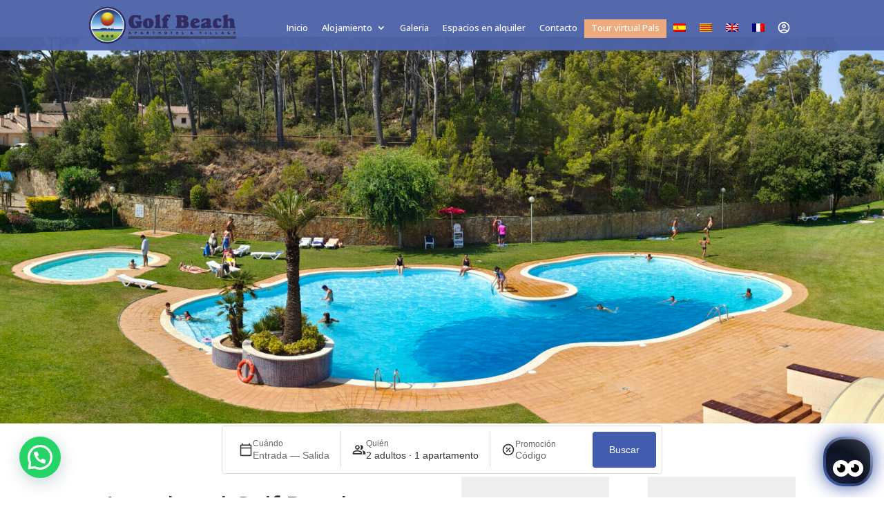

--- FILE ---
content_type: text/html; charset=UTF-8
request_url: https://www.aparthotelgolfbeach.com/?dbaizyh5700lqnczikk1880
body_size: 49965
content:
<!DOCTYPE html>
<html lang="es-ES">
<head>
	<meta charset="UTF-8" />
<meta http-equiv="X-UA-Compatible" content="IE=edge">
	<link rel="pingback" href="https://www.aparthotelgolfbeach.com/xmlrpc.php" />

	<script type="text/javascript">
		document.documentElement.className = 'js';
	</script>
	
	<meta name='robots' content='index, follow, max-image-preview:large, max-snippet:-1, max-video-preview:-1' />
	<style>img:is([sizes="auto" i], [sizes^="auto," i]) { contain-intrinsic-size: 3000px 1500px }</style>
	<script type="text/javascript">
			let jqueryParams=[],jQuery=function(r){return jqueryParams=[...jqueryParams,r],jQuery},$=function(r){return jqueryParams=[...jqueryParams,r],$};window.jQuery=jQuery,window.$=jQuery;let customHeadScripts=!1;jQuery.fn=jQuery.prototype={},$.fn=jQuery.prototype={},jQuery.noConflict=function(r){if(window.jQuery)return jQuery=window.jQuery,$=window.jQuery,customHeadScripts=!0,jQuery.noConflict},jQuery.ready=function(r){jqueryParams=[...jqueryParams,r]},$.ready=function(r){jqueryParams=[...jqueryParams,r]},jQuery.load=function(r){jqueryParams=[...jqueryParams,r]},$.load=function(r){jqueryParams=[...jqueryParams,r]},jQuery.fn.ready=function(r){jqueryParams=[...jqueryParams,r]},$.fn.ready=function(r){jqueryParams=[...jqueryParams,r]};</script>
	<!-- This site is optimized with the Yoast SEO plugin v26.7 - https://yoast.com/wordpress/plugins/seo/ -->
	<title>Aparthotel Golf Beach - Aparthotel Golf Beach</title>
	<meta name="description" content="El Aparthotel Golf Beach (Aparthotel Golf &amp; Village Golf Beach) está situado en pleno corazón de la Costa Brava, a 900 metros de la playa." />
	<link rel="canonical" href="https://www.aparthotelgolfbeach.com/" />
	<meta property="og:locale" content="es_ES" />
	<meta property="og:type" content="website" />
	<meta property="og:title" content="Aparthotel Golf Beach - Aparthotel Golf Beach" />
	<meta property="og:description" content="El Aparthotel Golf Beach (Aparthotel Golf &amp; Village Golf Beach) está situado en pleno corazón de la Costa Brava, a 900 metros de la playa." />
	<meta property="og:url" content="https://www.aparthotelgolfbeach.com/" />
	<meta property="og:site_name" content="Aparthotel Golf Beach" />
	<meta property="article:modified_time" content="2025-08-07T07:33:40+00:00" />
	<meta property="og:image" content="https://www.aparthotelgolfbeach.com/wp-content/uploads/2022/08/Exteriors_Aparthotel_home-1-scaled.jpg" />
	<meta property="og:image:width" content="2560" />
	<meta property="og:image:height" content="1032" />
	<meta property="og:image:type" content="image/jpeg" />
	<meta name="twitter:card" content="summary_large_image" />
	<script type="application/ld+json" class="yoast-schema-graph">{"@context":"https://schema.org","@graph":[{"@type":"WebPage","@id":"https://www.aparthotelgolfbeach.com/","url":"https://www.aparthotelgolfbeach.com/","name":"Aparthotel Golf Beach - Aparthotel Golf Beach","isPartOf":{"@id":"https://www.aparthotelgolfbeach.com/#website"},"about":{"@id":"https://www.aparthotelgolfbeach.com/#organization"},"primaryImageOfPage":{"@id":"https://www.aparthotelgolfbeach.com/#primaryimage"},"image":{"@id":"https://www.aparthotelgolfbeach.com/#primaryimage"},"thumbnailUrl":"https://www.aparthotelgolfbeach.com/wp-content/uploads/2022/08/Exteriors_Aparthotel_home-1-scaled.jpg","datePublished":"2022-10-04T18:19:05+00:00","dateModified":"2025-08-07T07:33:40+00:00","description":"El Aparthotel Golf Beach (Aparthotel Golf & Village Golf Beach) está situado en pleno corazón de la Costa Brava, a 900 metros de la playa.","breadcrumb":{"@id":"https://www.aparthotelgolfbeach.com/#breadcrumb"},"inLanguage":"es","potentialAction":[{"@type":"ReadAction","target":["https://www.aparthotelgolfbeach.com/"]}]},{"@type":"ImageObject","inLanguage":"es","@id":"https://www.aparthotelgolfbeach.com/#primaryimage","url":"https://www.aparthotelgolfbeach.com/wp-content/uploads/2022/08/Exteriors_Aparthotel_home-1-scaled.jpg","contentUrl":"https://www.aparthotelgolfbeach.com/wp-content/uploads/2022/08/Exteriors_Aparthotel_home-1-scaled.jpg","width":2560,"height":1032,"caption":"Aparthotel Golf Beach"},{"@type":"BreadcrumbList","@id":"https://www.aparthotelgolfbeach.com/#breadcrumb","itemListElement":[{"@type":"ListItem","position":1,"name":"Portada"}]},{"@type":"WebSite","@id":"https://www.aparthotelgolfbeach.com/#website","url":"https://www.aparthotelgolfbeach.com/","name":"Aparthotel Golf Beach","description":"Vive la Costa Brava","publisher":{"@id":"https://www.aparthotelgolfbeach.com/#organization"},"alternateName":"Golf Beach","potentialAction":[{"@type":"SearchAction","target":{"@type":"EntryPoint","urlTemplate":"https://www.aparthotelgolfbeach.com/?s={search_term_string}"},"query-input":{"@type":"PropertyValueSpecification","valueRequired":true,"valueName":"search_term_string"}}],"inLanguage":"es"},{"@type":"Organization","@id":"https://www.aparthotelgolfbeach.com/#organization","name":"Aparthotel Golf Beach","alternateName":"Golf Beach","url":"https://www.aparthotelgolfbeach.com/","logo":{"@type":"ImageObject","inLanguage":"es","@id":"https://www.aparthotelgolfbeach.com/#/schema/logo/image/","url":"http://aparthotelgolfbeach.es/wp-content/uploads/2022/10/Logo-Bien-Con-Imagen.png","contentUrl":"http://aparthotelgolfbeach.es/wp-content/uploads/2022/10/Logo-Bien-Con-Imagen.png","width":1500,"height":400,"caption":"Aparthotel Golf Beach"},"image":{"@id":"https://www.aparthotelgolfbeach.com/#/schema/logo/image/"}}]}</script>
	<meta name="google-site-verification" content="YYnQDtaDA0IzoI0LXd22zr5vQ7_HvZyF-Xm_tQBTd64" />
	<!-- / Yoast SEO plugin. -->


<link rel='dns-prefetch' href='//www.googletagmanager.com' />
<link rel='dns-prefetch' href='//fonts.googleapis.com' />
<link rel="alternate" type="application/rss+xml" title="Aparthotel Golf Beach &raquo; Feed" href="https://www.aparthotelgolfbeach.com/feed/" />
<meta content="Divi Child v.4.0.1.1664907086" name="generator"/><link rel='stylesheet' id='sbr_styles-css' href='https://www.aparthotelgolfbeach.com/wp-content/plugins/reviews-feed/assets/css/sbr-styles.min.css?ver=2.1.1' type='text/css' media='all' />
<link rel='stylesheet' id='sbi_styles-css' href='https://www.aparthotelgolfbeach.com/wp-content/plugins/instagram-feed/css/sbi-styles.min.css?ver=6.9.1' type='text/css' media='all' />
<style id='wp-block-library-theme-inline-css' type='text/css'>
.wp-block-audio :where(figcaption){color:#555;font-size:13px;text-align:center}.is-dark-theme .wp-block-audio :where(figcaption){color:#ffffffa6}.wp-block-audio{margin:0 0 1em}.wp-block-code{border:1px solid #ccc;border-radius:4px;font-family:Menlo,Consolas,monaco,monospace;padding:.8em 1em}.wp-block-embed :where(figcaption){color:#555;font-size:13px;text-align:center}.is-dark-theme .wp-block-embed :where(figcaption){color:#ffffffa6}.wp-block-embed{margin:0 0 1em}.blocks-gallery-caption{color:#555;font-size:13px;text-align:center}.is-dark-theme .blocks-gallery-caption{color:#ffffffa6}:root :where(.wp-block-image figcaption){color:#555;font-size:13px;text-align:center}.is-dark-theme :root :where(.wp-block-image figcaption){color:#ffffffa6}.wp-block-image{margin:0 0 1em}.wp-block-pullquote{border-bottom:4px solid;border-top:4px solid;color:currentColor;margin-bottom:1.75em}.wp-block-pullquote cite,.wp-block-pullquote footer,.wp-block-pullquote__citation{color:currentColor;font-size:.8125em;font-style:normal;text-transform:uppercase}.wp-block-quote{border-left:.25em solid;margin:0 0 1.75em;padding-left:1em}.wp-block-quote cite,.wp-block-quote footer{color:currentColor;font-size:.8125em;font-style:normal;position:relative}.wp-block-quote:where(.has-text-align-right){border-left:none;border-right:.25em solid;padding-left:0;padding-right:1em}.wp-block-quote:where(.has-text-align-center){border:none;padding-left:0}.wp-block-quote.is-large,.wp-block-quote.is-style-large,.wp-block-quote:where(.is-style-plain){border:none}.wp-block-search .wp-block-search__label{font-weight:700}.wp-block-search__button{border:1px solid #ccc;padding:.375em .625em}:where(.wp-block-group.has-background){padding:1.25em 2.375em}.wp-block-separator.has-css-opacity{opacity:.4}.wp-block-separator{border:none;border-bottom:2px solid;margin-left:auto;margin-right:auto}.wp-block-separator.has-alpha-channel-opacity{opacity:1}.wp-block-separator:not(.is-style-wide):not(.is-style-dots){width:100px}.wp-block-separator.has-background:not(.is-style-dots){border-bottom:none;height:1px}.wp-block-separator.has-background:not(.is-style-wide):not(.is-style-dots){height:2px}.wp-block-table{margin:0 0 1em}.wp-block-table td,.wp-block-table th{word-break:normal}.wp-block-table :where(figcaption){color:#555;font-size:13px;text-align:center}.is-dark-theme .wp-block-table :where(figcaption){color:#ffffffa6}.wp-block-video :where(figcaption){color:#555;font-size:13px;text-align:center}.is-dark-theme .wp-block-video :where(figcaption){color:#ffffffa6}.wp-block-video{margin:0 0 1em}:root :where(.wp-block-template-part.has-background){margin-bottom:0;margin-top:0;padding:1.25em 2.375em}
</style>
<style id='joinchat-button-style-inline-css' type='text/css'>
.wp-block-joinchat-button{border:none!important;text-align:center}.wp-block-joinchat-button figure{display:table;margin:0 auto;padding:0}.wp-block-joinchat-button figcaption{font:normal normal 400 .6em/2em var(--wp--preset--font-family--system-font,sans-serif);margin:0;padding:0}.wp-block-joinchat-button .joinchat-button__qr{background-color:#fff;border:6px solid #25d366;border-radius:30px;box-sizing:content-box;display:block;height:200px;margin:auto;overflow:hidden;padding:10px;width:200px}.wp-block-joinchat-button .joinchat-button__qr canvas,.wp-block-joinchat-button .joinchat-button__qr img{display:block;margin:auto}.wp-block-joinchat-button .joinchat-button__link{align-items:center;background-color:#25d366;border:6px solid #25d366;border-radius:30px;display:inline-flex;flex-flow:row nowrap;justify-content:center;line-height:1.25em;margin:0 auto;text-decoration:none}.wp-block-joinchat-button .joinchat-button__link:before{background:transparent var(--joinchat-ico) no-repeat center;background-size:100%;content:"";display:block;height:1.5em;margin:-.75em .75em -.75em 0;width:1.5em}.wp-block-joinchat-button figure+.joinchat-button__link{margin-top:10px}@media (orientation:landscape)and (min-height:481px),(orientation:portrait)and (min-width:481px){.wp-block-joinchat-button.joinchat-button--qr-only figure+.joinchat-button__link{display:none}}@media (max-width:480px),(orientation:landscape)and (max-height:480px){.wp-block-joinchat-button figure{display:none}}

</style>
<style id='global-styles-inline-css' type='text/css'>
:root{--wp--preset--aspect-ratio--square: 1;--wp--preset--aspect-ratio--4-3: 4/3;--wp--preset--aspect-ratio--3-4: 3/4;--wp--preset--aspect-ratio--3-2: 3/2;--wp--preset--aspect-ratio--2-3: 2/3;--wp--preset--aspect-ratio--16-9: 16/9;--wp--preset--aspect-ratio--9-16: 9/16;--wp--preset--color--black: #000000;--wp--preset--color--cyan-bluish-gray: #abb8c3;--wp--preset--color--white: #ffffff;--wp--preset--color--pale-pink: #f78da7;--wp--preset--color--vivid-red: #cf2e2e;--wp--preset--color--luminous-vivid-orange: #ff6900;--wp--preset--color--luminous-vivid-amber: #fcb900;--wp--preset--color--light-green-cyan: #7bdcb5;--wp--preset--color--vivid-green-cyan: #00d084;--wp--preset--color--pale-cyan-blue: #8ed1fc;--wp--preset--color--vivid-cyan-blue: #0693e3;--wp--preset--color--vivid-purple: #9b51e0;--wp--preset--gradient--vivid-cyan-blue-to-vivid-purple: linear-gradient(135deg,rgba(6,147,227,1) 0%,rgb(155,81,224) 100%);--wp--preset--gradient--light-green-cyan-to-vivid-green-cyan: linear-gradient(135deg,rgb(122,220,180) 0%,rgb(0,208,130) 100%);--wp--preset--gradient--luminous-vivid-amber-to-luminous-vivid-orange: linear-gradient(135deg,rgba(252,185,0,1) 0%,rgba(255,105,0,1) 100%);--wp--preset--gradient--luminous-vivid-orange-to-vivid-red: linear-gradient(135deg,rgba(255,105,0,1) 0%,rgb(207,46,46) 100%);--wp--preset--gradient--very-light-gray-to-cyan-bluish-gray: linear-gradient(135deg,rgb(238,238,238) 0%,rgb(169,184,195) 100%);--wp--preset--gradient--cool-to-warm-spectrum: linear-gradient(135deg,rgb(74,234,220) 0%,rgb(151,120,209) 20%,rgb(207,42,186) 40%,rgb(238,44,130) 60%,rgb(251,105,98) 80%,rgb(254,248,76) 100%);--wp--preset--gradient--blush-light-purple: linear-gradient(135deg,rgb(255,206,236) 0%,rgb(152,150,240) 100%);--wp--preset--gradient--blush-bordeaux: linear-gradient(135deg,rgb(254,205,165) 0%,rgb(254,45,45) 50%,rgb(107,0,62) 100%);--wp--preset--gradient--luminous-dusk: linear-gradient(135deg,rgb(255,203,112) 0%,rgb(199,81,192) 50%,rgb(65,88,208) 100%);--wp--preset--gradient--pale-ocean: linear-gradient(135deg,rgb(255,245,203) 0%,rgb(182,227,212) 50%,rgb(51,167,181) 100%);--wp--preset--gradient--electric-grass: linear-gradient(135deg,rgb(202,248,128) 0%,rgb(113,206,126) 100%);--wp--preset--gradient--midnight: linear-gradient(135deg,rgb(2,3,129) 0%,rgb(40,116,252) 100%);--wp--preset--font-size--small: 13px;--wp--preset--font-size--medium: 20px;--wp--preset--font-size--large: 36px;--wp--preset--font-size--x-large: 42px;--wp--preset--spacing--20: 0.44rem;--wp--preset--spacing--30: 0.67rem;--wp--preset--spacing--40: 1rem;--wp--preset--spacing--50: 1.5rem;--wp--preset--spacing--60: 2.25rem;--wp--preset--spacing--70: 3.38rem;--wp--preset--spacing--80: 5.06rem;--wp--preset--shadow--natural: 6px 6px 9px rgba(0, 0, 0, 0.2);--wp--preset--shadow--deep: 12px 12px 50px rgba(0, 0, 0, 0.4);--wp--preset--shadow--sharp: 6px 6px 0px rgba(0, 0, 0, 0.2);--wp--preset--shadow--outlined: 6px 6px 0px -3px rgba(255, 255, 255, 1), 6px 6px rgba(0, 0, 0, 1);--wp--preset--shadow--crisp: 6px 6px 0px rgba(0, 0, 0, 1);}:root { --wp--style--global--content-size: 823px;--wp--style--global--wide-size: 1080px; }:where(body) { margin: 0; }.wp-site-blocks > .alignleft { float: left; margin-right: 2em; }.wp-site-blocks > .alignright { float: right; margin-left: 2em; }.wp-site-blocks > .aligncenter { justify-content: center; margin-left: auto; margin-right: auto; }:where(.is-layout-flex){gap: 0.5em;}:where(.is-layout-grid){gap: 0.5em;}.is-layout-flow > .alignleft{float: left;margin-inline-start: 0;margin-inline-end: 2em;}.is-layout-flow > .alignright{float: right;margin-inline-start: 2em;margin-inline-end: 0;}.is-layout-flow > .aligncenter{margin-left: auto !important;margin-right: auto !important;}.is-layout-constrained > .alignleft{float: left;margin-inline-start: 0;margin-inline-end: 2em;}.is-layout-constrained > .alignright{float: right;margin-inline-start: 2em;margin-inline-end: 0;}.is-layout-constrained > .aligncenter{margin-left: auto !important;margin-right: auto !important;}.is-layout-constrained > :where(:not(.alignleft):not(.alignright):not(.alignfull)){max-width: var(--wp--style--global--content-size);margin-left: auto !important;margin-right: auto !important;}.is-layout-constrained > .alignwide{max-width: var(--wp--style--global--wide-size);}body .is-layout-flex{display: flex;}.is-layout-flex{flex-wrap: wrap;align-items: center;}.is-layout-flex > :is(*, div){margin: 0;}body .is-layout-grid{display: grid;}.is-layout-grid > :is(*, div){margin: 0;}body{padding-top: 0px;padding-right: 0px;padding-bottom: 0px;padding-left: 0px;}a:where(:not(.wp-element-button)){text-decoration: underline;}:root :where(.wp-element-button, .wp-block-button__link){background-color: #32373c;border-width: 0;color: #fff;font-family: inherit;font-size: inherit;line-height: inherit;padding: calc(0.667em + 2px) calc(1.333em + 2px);text-decoration: none;}.has-black-color{color: var(--wp--preset--color--black) !important;}.has-cyan-bluish-gray-color{color: var(--wp--preset--color--cyan-bluish-gray) !important;}.has-white-color{color: var(--wp--preset--color--white) !important;}.has-pale-pink-color{color: var(--wp--preset--color--pale-pink) !important;}.has-vivid-red-color{color: var(--wp--preset--color--vivid-red) !important;}.has-luminous-vivid-orange-color{color: var(--wp--preset--color--luminous-vivid-orange) !important;}.has-luminous-vivid-amber-color{color: var(--wp--preset--color--luminous-vivid-amber) !important;}.has-light-green-cyan-color{color: var(--wp--preset--color--light-green-cyan) !important;}.has-vivid-green-cyan-color{color: var(--wp--preset--color--vivid-green-cyan) !important;}.has-pale-cyan-blue-color{color: var(--wp--preset--color--pale-cyan-blue) !important;}.has-vivid-cyan-blue-color{color: var(--wp--preset--color--vivid-cyan-blue) !important;}.has-vivid-purple-color{color: var(--wp--preset--color--vivid-purple) !important;}.has-black-background-color{background-color: var(--wp--preset--color--black) !important;}.has-cyan-bluish-gray-background-color{background-color: var(--wp--preset--color--cyan-bluish-gray) !important;}.has-white-background-color{background-color: var(--wp--preset--color--white) !important;}.has-pale-pink-background-color{background-color: var(--wp--preset--color--pale-pink) !important;}.has-vivid-red-background-color{background-color: var(--wp--preset--color--vivid-red) !important;}.has-luminous-vivid-orange-background-color{background-color: var(--wp--preset--color--luminous-vivid-orange) !important;}.has-luminous-vivid-amber-background-color{background-color: var(--wp--preset--color--luminous-vivid-amber) !important;}.has-light-green-cyan-background-color{background-color: var(--wp--preset--color--light-green-cyan) !important;}.has-vivid-green-cyan-background-color{background-color: var(--wp--preset--color--vivid-green-cyan) !important;}.has-pale-cyan-blue-background-color{background-color: var(--wp--preset--color--pale-cyan-blue) !important;}.has-vivid-cyan-blue-background-color{background-color: var(--wp--preset--color--vivid-cyan-blue) !important;}.has-vivid-purple-background-color{background-color: var(--wp--preset--color--vivid-purple) !important;}.has-black-border-color{border-color: var(--wp--preset--color--black) !important;}.has-cyan-bluish-gray-border-color{border-color: var(--wp--preset--color--cyan-bluish-gray) !important;}.has-white-border-color{border-color: var(--wp--preset--color--white) !important;}.has-pale-pink-border-color{border-color: var(--wp--preset--color--pale-pink) !important;}.has-vivid-red-border-color{border-color: var(--wp--preset--color--vivid-red) !important;}.has-luminous-vivid-orange-border-color{border-color: var(--wp--preset--color--luminous-vivid-orange) !important;}.has-luminous-vivid-amber-border-color{border-color: var(--wp--preset--color--luminous-vivid-amber) !important;}.has-light-green-cyan-border-color{border-color: var(--wp--preset--color--light-green-cyan) !important;}.has-vivid-green-cyan-border-color{border-color: var(--wp--preset--color--vivid-green-cyan) !important;}.has-pale-cyan-blue-border-color{border-color: var(--wp--preset--color--pale-cyan-blue) !important;}.has-vivid-cyan-blue-border-color{border-color: var(--wp--preset--color--vivid-cyan-blue) !important;}.has-vivid-purple-border-color{border-color: var(--wp--preset--color--vivid-purple) !important;}.has-vivid-cyan-blue-to-vivid-purple-gradient-background{background: var(--wp--preset--gradient--vivid-cyan-blue-to-vivid-purple) !important;}.has-light-green-cyan-to-vivid-green-cyan-gradient-background{background: var(--wp--preset--gradient--light-green-cyan-to-vivid-green-cyan) !important;}.has-luminous-vivid-amber-to-luminous-vivid-orange-gradient-background{background: var(--wp--preset--gradient--luminous-vivid-amber-to-luminous-vivid-orange) !important;}.has-luminous-vivid-orange-to-vivid-red-gradient-background{background: var(--wp--preset--gradient--luminous-vivid-orange-to-vivid-red) !important;}.has-very-light-gray-to-cyan-bluish-gray-gradient-background{background: var(--wp--preset--gradient--very-light-gray-to-cyan-bluish-gray) !important;}.has-cool-to-warm-spectrum-gradient-background{background: var(--wp--preset--gradient--cool-to-warm-spectrum) !important;}.has-blush-light-purple-gradient-background{background: var(--wp--preset--gradient--blush-light-purple) !important;}.has-blush-bordeaux-gradient-background{background: var(--wp--preset--gradient--blush-bordeaux) !important;}.has-luminous-dusk-gradient-background{background: var(--wp--preset--gradient--luminous-dusk) !important;}.has-pale-ocean-gradient-background{background: var(--wp--preset--gradient--pale-ocean) !important;}.has-electric-grass-gradient-background{background: var(--wp--preset--gradient--electric-grass) !important;}.has-midnight-gradient-background{background: var(--wp--preset--gradient--midnight) !important;}.has-small-font-size{font-size: var(--wp--preset--font-size--small) !important;}.has-medium-font-size{font-size: var(--wp--preset--font-size--medium) !important;}.has-large-font-size{font-size: var(--wp--preset--font-size--large) !important;}.has-x-large-font-size{font-size: var(--wp--preset--font-size--x-large) !important;}
:where(.wp-block-post-template.is-layout-flex){gap: 1.25em;}:where(.wp-block-post-template.is-layout-grid){gap: 1.25em;}
:where(.wp-block-columns.is-layout-flex){gap: 2em;}:where(.wp-block-columns.is-layout-grid){gap: 2em;}
:root :where(.wp-block-pullquote){font-size: 1.5em;line-height: 1.6;}
</style>
<link rel='stylesheet' id='contact-form-7-css' href='https://www.aparthotelgolfbeach.com/wp-content/plugins/contact-form-7/includes/css/styles.css?ver=6.1.4' type='text/css' media='all' />
<link rel='stylesheet' id='ctf_styles-css' href='https://www.aparthotelgolfbeach.com/wp-content/plugins/custom-twitter-feeds/css/ctf-styles.min.css?ver=2.3.1' type='text/css' media='all' />
<link rel='stylesheet' id='cff-css' href='https://www.aparthotelgolfbeach.com/wp-content/plugins/custom-facebook-feed/assets/css/cff-style.min.css?ver=4.3.2' type='text/css' media='all' />
<link rel='stylesheet' id='sb-font-awesome-css' href='https://www.aparthotelgolfbeach.com/wp-content/plugins/custom-facebook-feed/assets/css/font-awesome.min.css?ver=4.7.0' type='text/css' media='all' />
<link rel='stylesheet' id='wpml-menu-item-0-css' href='https://www.aparthotelgolfbeach.com/wp-content/plugins/sitepress-multilingual-cms/templates/language-switchers/menu-item/style.min.css?ver=1' type='text/css' media='all' />
<link rel='stylesheet' id='brcr-module-core-css' href='https://www.aparthotelgolfbeach.com/wp-content/plugins/brain-carousel/public/css/core.min.css?ver=1.0.5' type='text/css' media='all' />
<link rel='stylesheet' id='brcr-slick-css' href='https://www.aparthotelgolfbeach.com/wp-content/plugins/brain-carousel/public/css/slick.min.css?ver=1.0.5' type='text/css' media='all' />
<link rel='stylesheet' id='brcr-magnific-css' href='https://www.aparthotelgolfbeach.com/wp-content/plugins/brain-carousel/public/css/magnific-popup.min.css?ver=1.0.5' type='text/css' media='all' />
<link rel='stylesheet' id='bck-core-css' href='https://www.aparthotelgolfbeach.com/wp-content/plugins/brain-conkit/public/css/core.min.css?ver=2.4.16' type='text/css' media='all' />
<style id='divi-style-parent-inline-inline-css' type='text/css'>
/*!
Theme Name: Divi
Theme URI: http://www.elegantthemes.com/gallery/divi/
Version: 4.21.1
Description: Smart. Flexible. Beautiful. Divi is the most powerful theme in our collection.
Author: Elegant Themes
Author URI: http://www.elegantthemes.com
License: GNU General Public License v2
License URI: http://www.gnu.org/licenses/gpl-2.0.html
*/

a,abbr,acronym,address,applet,b,big,blockquote,body,center,cite,code,dd,del,dfn,div,dl,dt,em,fieldset,font,form,h1,h2,h3,h4,h5,h6,html,i,iframe,img,ins,kbd,label,legend,li,object,ol,p,pre,q,s,samp,small,span,strike,strong,sub,sup,tt,u,ul,var{margin:0;padding:0;border:0;outline:0;font-size:100%;-ms-text-size-adjust:100%;-webkit-text-size-adjust:100%;vertical-align:baseline;background:transparent}body{line-height:1}ol,ul{list-style:none}blockquote,q{quotes:none}blockquote:after,blockquote:before,q:after,q:before{content:"";content:none}blockquote{margin:20px 0 30px;border-left:5px solid;padding-left:20px}:focus{outline:0}del{text-decoration:line-through}pre{overflow:auto;padding:10px}figure{margin:0}table{border-collapse:collapse;border-spacing:0}article,aside,footer,header,hgroup,nav,section{display:block}body{font-family:Open Sans,Arial,sans-serif;font-size:14px;color:#666;background-color:#fff;line-height:1.7em;font-weight:500;-webkit-font-smoothing:antialiased;-moz-osx-font-smoothing:grayscale}body.page-template-page-template-blank-php #page-container{padding-top:0!important}body.et_cover_background{background-size:cover!important;background-position:top!important;background-repeat:no-repeat!important;background-attachment:fixed}a{color:#2ea3f2}a,a:hover{text-decoration:none}p{padding-bottom:1em}p:not(.has-background):last-of-type{padding-bottom:0}p.et_normal_padding{padding-bottom:1em}strong{font-weight:700}cite,em,i{font-style:italic}code,pre{font-family:Courier New,monospace;margin-bottom:10px}ins{text-decoration:none}sub,sup{height:0;line-height:1;position:relative;vertical-align:baseline}sup{bottom:.8em}sub{top:.3em}dl{margin:0 0 1.5em}dl dt{font-weight:700}dd{margin-left:1.5em}blockquote p{padding-bottom:0}embed,iframe,object,video{max-width:100%}h1,h2,h3,h4,h5,h6{color:#333;padding-bottom:10px;line-height:1em;font-weight:500}h1 a,h2 a,h3 a,h4 a,h5 a,h6 a{color:inherit}h1{font-size:30px}h2{font-size:26px}h3{font-size:22px}h4{font-size:18px}h5{font-size:16px}h6{font-size:14px}input{-webkit-appearance:none}input[type=checkbox]{-webkit-appearance:checkbox}input[type=radio]{-webkit-appearance:radio}input.text,input.title,input[type=email],input[type=password],input[type=tel],input[type=text],select,textarea{background-color:#fff;border:1px solid #bbb;padding:2px;color:#4e4e4e}input.text:focus,input.title:focus,input[type=text]:focus,select:focus,textarea:focus{border-color:#2d3940;color:#3e3e3e}input.text,input.title,input[type=text],select,textarea{margin:0}textarea{padding:4px}button,input,select,textarea{font-family:inherit}img{max-width:100%;height:auto}.clear{clear:both}br.clear{margin:0;padding:0}.pagination{clear:both}#et_search_icon:hover,.et-social-icon a:hover,.et_password_protected_form .et_submit_button,.form-submit .et_pb_buttontton.alt.disabled,.nav-single a,.posted_in a{color:#2ea3f2}.et-search-form,blockquote{border-color:#2ea3f2}#main-content{background-color:#fff}.container{width:80%;max-width:1080px;margin:auto;position:relative}body:not(.et-tb) #main-content .container,body:not(.et-tb-has-header) #main-content .container{padding-top:58px}.et_full_width_page #main-content .container:before{display:none}.main_title{margin-bottom:20px}.et_password_protected_form .et_submit_button:hover,.form-submit .et_pb_button:hover{background:rgba(0,0,0,.05)}.et_button_icon_visible .et_pb_button{padding-right:2em;padding-left:.7em}.et_button_icon_visible .et_pb_button:after{opacity:1;margin-left:0}.et_button_left .et_pb_button:hover:after{left:.15em}.et_button_left .et_pb_button:after{margin-left:0;left:1em}.et_button_icon_visible.et_button_left .et_pb_button,.et_button_left .et_pb_button:hover,.et_button_left .et_pb_module .et_pb_button:hover{padding-left:2em;padding-right:.7em}.et_button_icon_visible.et_button_left .et_pb_button:after,.et_button_left .et_pb_button:hover:after{left:.15em}.et_password_protected_form .et_submit_button:hover,.form-submit .et_pb_button:hover{padding:.3em 1em}.et_button_no_icon .et_pb_button:after{display:none}.et_button_no_icon.et_button_icon_visible.et_button_left .et_pb_button,.et_button_no_icon.et_button_left .et_pb_button:hover,.et_button_no_icon .et_pb_button,.et_button_no_icon .et_pb_button:hover{padding:.3em 1em!important}.et_button_custom_icon .et_pb_button:after{line-height:1.7em}.et_button_custom_icon.et_button_icon_visible .et_pb_button:after,.et_button_custom_icon .et_pb_button:hover:after{margin-left:.3em}#left-area .post_format-post-format-gallery .wp-block-gallery:first-of-type{padding:0;margin-bottom:-16px}.entry-content table:not(.variations){border:1px solid #eee;margin:0 0 15px;text-align:left;width:100%}.entry-content thead th,.entry-content tr th{color:#555;font-weight:700;padding:9px 24px}.entry-content tr td{border-top:1px solid #eee;padding:6px 24px}#left-area ul,.entry-content ul,.et-l--body ul,.et-l--footer ul,.et-l--header ul{list-style-type:disc;padding:0 0 23px 1em;line-height:26px}#left-area ol,.entry-content ol,.et-l--body ol,.et-l--footer ol,.et-l--header ol{list-style-type:decimal;list-style-position:inside;padding:0 0 23px;line-height:26px}#left-area ul li ul,.entry-content ul li ol{padding:2px 0 2px 20px}#left-area ol li ul,.entry-content ol li ol,.et-l--body ol li ol,.et-l--footer ol li ol,.et-l--header ol li ol{padding:2px 0 2px 35px}#left-area ul.wp-block-gallery{display:-webkit-box;display:-ms-flexbox;display:flex;-ms-flex-wrap:wrap;flex-wrap:wrap;list-style-type:none;padding:0}#left-area ul.products{padding:0!important;line-height:1.7!important;list-style:none!important}.gallery-item a{display:block}.gallery-caption,.gallery-item a{width:90%}#wpadminbar{z-index:100001}#left-area .post-meta{font-size:14px;padding-bottom:15px}#left-area .post-meta a{text-decoration:none;color:#666}#left-area .et_featured_image{padding-bottom:7px}.single .post{padding-bottom:25px}body.single .et_audio_content{margin-bottom:-6px}.nav-single a{text-decoration:none;color:#2ea3f2;font-size:14px;font-weight:400}.nav-previous{float:left}.nav-next{float:right}.et_password_protected_form p input{background-color:#eee;border:none!important;width:100%!important;border-radius:0!important;font-size:14px;color:#999!important;padding:16px!important;-webkit-box-sizing:border-box;box-sizing:border-box}.et_password_protected_form label{display:none}.et_password_protected_form .et_submit_button{font-family:inherit;display:block;float:right;margin:8px auto 0;cursor:pointer}.post-password-required p.nocomments.container{max-width:100%}.post-password-required p.nocomments.container:before{display:none}.aligncenter,div.post .new-post .aligncenter{display:block;margin-left:auto;margin-right:auto}.wp-caption{border:1px solid #ddd;text-align:center;background-color:#f3f3f3;margin-bottom:10px;max-width:96%;padding:8px}.wp-caption.alignleft{margin:0 30px 20px 0}.wp-caption.alignright{margin:0 0 20px 30px}.wp-caption img{margin:0;padding:0;border:0}.wp-caption p.wp-caption-text{font-size:12px;padding:0 4px 5px;margin:0}.alignright{float:right}.alignleft{float:left}img.alignleft{display:inline;float:left;margin-right:15px}img.alignright{display:inline;float:right;margin-left:15px}.page.et_pb_pagebuilder_layout #main-content{background-color:transparent}body #main-content .et_builder_inner_content>h1,body #main-content .et_builder_inner_content>h2,body #main-content .et_builder_inner_content>h3,body #main-content .et_builder_inner_content>h4,body #main-content .et_builder_inner_content>h5,body #main-content .et_builder_inner_content>h6{line-height:1.4em}body #main-content .et_builder_inner_content>p{line-height:1.7em}.wp-block-pullquote{margin:20px 0 30px}.wp-block-pullquote.has-background blockquote{border-left:none}.wp-block-group.has-background{padding:1.5em 1.5em .5em}@media (min-width:981px){#left-area{width:79.125%;padding-bottom:23px}#main-content .container:before{content:"";position:absolute;top:0;height:100%;width:1px;background-color:#e2e2e2}.et_full_width_page #left-area,.et_no_sidebar #left-area{float:none;width:100%!important}.et_full_width_page #left-area{padding-bottom:0}.et_no_sidebar #main-content .container:before{display:none}}@media (max-width:980px){#page-container{padding-top:80px}.et-tb #page-container,.et-tb-has-header #page-container{padding-top:0!important}#left-area,#sidebar{width:100%!important}#main-content .container:before{display:none!important}.et_full_width_page .et_gallery_item:nth-child(4n+1){clear:none}}@media print{#page-container{padding-top:0!important}}#wp-admin-bar-et-use-visual-builder a:before{font-family:ETmodules!important;content:"\e625";font-size:30px!important;width:28px;margin-top:-3px;color:#974df3!important}#wp-admin-bar-et-use-visual-builder:hover a:before{color:#fff!important}#wp-admin-bar-et-use-visual-builder:hover a,#wp-admin-bar-et-use-visual-builder a:hover{transition:background-color .5s ease;-webkit-transition:background-color .5s ease;-moz-transition:background-color .5s ease;background-color:#7e3bd0!important;color:#fff!important}* html .clearfix,:first-child+html .clearfix{zoom:1}.iphone .et_pb_section_video_bg video::-webkit-media-controls-start-playback-button{display:none!important;-webkit-appearance:none}.et_mobile_device .et_pb_section_parallax .et_pb_parallax_css{background-attachment:scroll}.et-social-facebook a.icon:before{content:"\e093"}.et-social-twitter a.icon:before{content:"\e094"}.et-social-google-plus a.icon:before{content:"\e096"}.et-social-instagram a.icon:before{content:"\e09a"}.et-social-rss a.icon:before{content:"\e09e"}.ai1ec-single-event:after{content:" ";display:table;clear:both}.evcal_event_details .evcal_evdata_cell .eventon_details_shading_bot.eventon_details_shading_bot{z-index:3}.wp-block-divi-layout{margin-bottom:1em}*{-webkit-box-sizing:border-box;box-sizing:border-box}#et-info-email:before,#et-info-phone:before,#et_search_icon:before,.comment-reply-link:after,.et-cart-info span:before,.et-pb-arrow-next:before,.et-pb-arrow-prev:before,.et-social-icon a:before,.et_audio_container .mejs-playpause-button button:before,.et_audio_container .mejs-volume-button button:before,.et_overlay:before,.et_password_protected_form .et_submit_button:after,.et_pb_button:after,.et_pb_contact_reset:after,.et_pb_contact_submit:after,.et_pb_font_icon:before,.et_pb_newsletter_button:after,.et_pb_pricing_table_button:after,.et_pb_promo_button:after,.et_pb_testimonial:before,.et_pb_toggle_title:before,.form-submit .et_pb_button:after,.mobile_menu_bar:before,a.et_pb_more_button:after{font-family:ETmodules!important;speak:none;font-style:normal;font-weight:400;-webkit-font-feature-settings:normal;font-feature-settings:normal;font-variant:normal;text-transform:none;line-height:1;-webkit-font-smoothing:antialiased;-moz-osx-font-smoothing:grayscale;text-shadow:0 0;direction:ltr}.et-pb-icon,.et_pb_custom_button_icon.et_pb_button:after,.et_pb_login .et_pb_custom_button_icon.et_pb_button:after,.et_pb_woo_custom_button_icon .button.et_pb_custom_button_icon.et_pb_button:after,.et_pb_woo_custom_button_icon .button.et_pb_custom_button_icon.et_pb_button:hover:after{content:attr(data-icon)}.et-pb-icon{font-family:ETmodules;speak:none;font-weight:400;-webkit-font-feature-settings:normal;font-feature-settings:normal;font-variant:normal;text-transform:none;line-height:1;-webkit-font-smoothing:antialiased;font-size:96px;font-style:normal;display:inline-block;-webkit-box-sizing:border-box;box-sizing:border-box;direction:ltr}#et-ajax-saving{display:none;-webkit-transition:background .3s,-webkit-box-shadow .3s;transition:background .3s,-webkit-box-shadow .3s;transition:background .3s,box-shadow .3s;transition:background .3s,box-shadow .3s,-webkit-box-shadow .3s;-webkit-box-shadow:rgba(0,139,219,.247059) 0 0 60px;box-shadow:0 0 60px rgba(0,139,219,.247059);position:fixed;top:50%;left:50%;width:50px;height:50px;background:#fff;border-radius:50px;margin:-25px 0 0 -25px;z-index:999999;text-align:center}#et-ajax-saving img{margin:9px}.et-safe-mode-indicator,.et-safe-mode-indicator:focus,.et-safe-mode-indicator:hover{-webkit-box-shadow:0 5px 10px rgba(41,196,169,.15);box-shadow:0 5px 10px rgba(41,196,169,.15);background:#29c4a9;color:#fff;font-size:14px;font-weight:600;padding:12px;line-height:16px;border-radius:3px;position:fixed;bottom:30px;right:30px;z-index:999999;text-decoration:none;font-family:Open Sans,sans-serif;-webkit-font-smoothing:antialiased;-moz-osx-font-smoothing:grayscale}.et_pb_button{font-size:20px;font-weight:500;padding:.3em 1em;line-height:1.7em!important;background-color:transparent;background-size:cover;background-position:50%;background-repeat:no-repeat;border:2px solid;border-radius:3px;-webkit-transition-duration:.2s;transition-duration:.2s;-webkit-transition-property:all!important;transition-property:all!important}.et_pb_button,.et_pb_button_inner{position:relative}.et_pb_button:hover,.et_pb_module .et_pb_button:hover{border:2px solid transparent;padding:.3em 2em .3em .7em}.et_pb_button:hover{background-color:hsla(0,0%,100%,.2)}.et_pb_bg_layout_light.et_pb_button:hover,.et_pb_bg_layout_light .et_pb_button:hover{background-color:rgba(0,0,0,.05)}.et_pb_button:after,.et_pb_button:before{font-size:32px;line-height:1em;content:"\35";opacity:0;position:absolute;margin-left:-1em;-webkit-transition:all .2s;transition:all .2s;text-transform:none;-webkit-font-feature-settings:"kern" off;font-feature-settings:"kern" off;font-variant:none;font-style:normal;font-weight:400;text-shadow:none}.et_pb_button.et_hover_enabled:hover:after,.et_pb_button.et_pb_hovered:hover:after{-webkit-transition:none!important;transition:none!important}.et_pb_button:before{display:none}.et_pb_button:hover:after{opacity:1;margin-left:0}.et_pb_column_1_3 h1,.et_pb_column_1_4 h1,.et_pb_column_1_5 h1,.et_pb_column_1_6 h1,.et_pb_column_2_5 h1{font-size:26px}.et_pb_column_1_3 h2,.et_pb_column_1_4 h2,.et_pb_column_1_5 h2,.et_pb_column_1_6 h2,.et_pb_column_2_5 h2{font-size:23px}.et_pb_column_1_3 h3,.et_pb_column_1_4 h3,.et_pb_column_1_5 h3,.et_pb_column_1_6 h3,.et_pb_column_2_5 h3{font-size:20px}.et_pb_column_1_3 h4,.et_pb_column_1_4 h4,.et_pb_column_1_5 h4,.et_pb_column_1_6 h4,.et_pb_column_2_5 h4{font-size:18px}.et_pb_column_1_3 h5,.et_pb_column_1_4 h5,.et_pb_column_1_5 h5,.et_pb_column_1_6 h5,.et_pb_column_2_5 h5{font-size:16px}.et_pb_column_1_3 h6,.et_pb_column_1_4 h6,.et_pb_column_1_5 h6,.et_pb_column_1_6 h6,.et_pb_column_2_5 h6{font-size:15px}.et_pb_bg_layout_dark,.et_pb_bg_layout_dark h1,.et_pb_bg_layout_dark h2,.et_pb_bg_layout_dark h3,.et_pb_bg_layout_dark h4,.et_pb_bg_layout_dark h5,.et_pb_bg_layout_dark h6{color:#fff!important}.et_pb_module.et_pb_text_align_left{text-align:left}.et_pb_module.et_pb_text_align_center{text-align:center}.et_pb_module.et_pb_text_align_right{text-align:right}.et_pb_module.et_pb_text_align_justified{text-align:justify}.clearfix:after{visibility:hidden;display:block;font-size:0;content:" ";clear:both;height:0}.et_pb_bg_layout_light .et_pb_more_button{color:#2ea3f2}.et_builder_inner_content{position:relative;z-index:1}header .et_builder_inner_content{z-index:2}.et_pb_css_mix_blend_mode_passthrough{mix-blend-mode:unset!important}.et_pb_image_container{margin:-20px -20px 29px}.et_pb_module_inner{position:relative}.et_hover_enabled_preview{z-index:2}.et_hover_enabled:hover{position:relative;z-index:2}.et_pb_all_tabs,.et_pb_module,.et_pb_posts_nav a,.et_pb_tab,.et_pb_with_background{position:relative;background-size:cover;background-position:50%;background-repeat:no-repeat}.et_pb_background_mask,.et_pb_background_pattern{bottom:0;left:0;position:absolute;right:0;top:0}.et_pb_background_mask{background-size:calc(100% + 2px) calc(100% + 2px);background-repeat:no-repeat;background-position:50%;overflow:hidden}.et_pb_background_pattern{background-position:0 0;background-repeat:repeat}.et_pb_with_border{position:relative;border:0 solid #333}.post-password-required .et_pb_row{padding:0;width:100%}.post-password-required .et_password_protected_form{min-height:0}body.et_pb_pagebuilder_layout.et_pb_show_title .post-password-required .et_password_protected_form h1,body:not(.et_pb_pagebuilder_layout) .post-password-required .et_password_protected_form h1{display:none}.et_pb_no_bg{padding:0!important}.et_overlay.et_pb_inline_icon:before,.et_pb_inline_icon:before{content:attr(data-icon)}.et_pb_more_button{color:inherit;text-shadow:none;text-decoration:none;display:inline-block;margin-top:20px}.et_parallax_bg_wrap{overflow:hidden;position:absolute;top:0;right:0;bottom:0;left:0}.et_parallax_bg{background-repeat:no-repeat;background-position:top;background-size:cover;position:absolute;bottom:0;left:0;width:100%;height:100%;display:block}.et_parallax_bg.et_parallax_bg__hover,.et_parallax_bg.et_parallax_bg_phone,.et_parallax_bg.et_parallax_bg_tablet,.et_parallax_gradient.et_parallax_gradient__hover,.et_parallax_gradient.et_parallax_gradient_phone,.et_parallax_gradient.et_parallax_gradient_tablet,.et_pb_section_parallax_hover:hover .et_parallax_bg:not(.et_parallax_bg__hover),.et_pb_section_parallax_hover:hover .et_parallax_gradient:not(.et_parallax_gradient__hover){display:none}.et_pb_section_parallax_hover:hover .et_parallax_bg.et_parallax_bg__hover,.et_pb_section_parallax_hover:hover .et_parallax_gradient.et_parallax_gradient__hover{display:block}.et_parallax_gradient{bottom:0;display:block;left:0;position:absolute;right:0;top:0}.et_pb_module.et_pb_section_parallax,.et_pb_posts_nav a.et_pb_section_parallax,.et_pb_tab.et_pb_section_parallax{position:relative}.et_pb_section_parallax .et_pb_parallax_css,.et_pb_slides .et_parallax_bg.et_pb_parallax_css{background-attachment:fixed}body.et-bfb .et_pb_section_parallax .et_pb_parallax_css,body.et-bfb .et_pb_slides .et_parallax_bg.et_pb_parallax_css{background-attachment:scroll;bottom:auto}.et_pb_section_parallax.et_pb_column .et_pb_module,.et_pb_section_parallax.et_pb_row .et_pb_column,.et_pb_section_parallax.et_pb_row .et_pb_module{z-index:9;position:relative}.et_pb_more_button:hover:after{opacity:1;margin-left:0}.et_pb_preload .et_pb_section_video_bg,.et_pb_preload>div{visibility:hidden}.et_pb_preload,.et_pb_section.et_pb_section_video.et_pb_preload{position:relative;background:#464646!important}.et_pb_preload:before{content:"";position:absolute;top:50%;left:50%;background:url(https://www.aparthotelgolfbeach.com/wp-content/themes/Divi/includes/builder/styles/images/preloader.gif) no-repeat;border-radius:32px;width:32px;height:32px;margin:-16px 0 0 -16px}.box-shadow-overlay{position:absolute;top:0;left:0;width:100%;height:100%;z-index:10;pointer-events:none}.et_pb_section>.box-shadow-overlay~.et_pb_row{z-index:11}body.safari .section_has_divider{will-change:transform}.et_pb_row>.box-shadow-overlay{z-index:8}.has-box-shadow-overlay{position:relative}.et_clickable{cursor:pointer}.screen-reader-text{border:0;clip:rect(1px,1px,1px,1px);-webkit-clip-path:inset(50%);clip-path:inset(50%);height:1px;margin:-1px;overflow:hidden;padding:0;position:absolute!important;width:1px;word-wrap:normal!important}.et_multi_view_hidden,.et_multi_view_hidden_image{display:none!important}@keyframes multi-view-image-fade{0%{opacity:0}10%{opacity:.1}20%{opacity:.2}30%{opacity:.3}40%{opacity:.4}50%{opacity:.5}60%{opacity:.6}70%{opacity:.7}80%{opacity:.8}90%{opacity:.9}to{opacity:1}}.et_multi_view_image__loading{visibility:hidden}.et_multi_view_image__loaded{-webkit-animation:multi-view-image-fade .5s;animation:multi-view-image-fade .5s}#et-pb-motion-effects-offset-tracker{visibility:hidden!important;opacity:0;position:absolute;top:0;left:0}.et-pb-before-scroll-animation{opacity:0}header.et-l.et-l--header:after{clear:both;display:block;content:""}.et_pb_module{-webkit-animation-timing-function:linear;animation-timing-function:linear;-webkit-animation-duration:.2s;animation-duration:.2s}@-webkit-keyframes fadeBottom{0%{opacity:0;-webkit-transform:translateY(10%);transform:translateY(10%)}to{opacity:1;-webkit-transform:translateY(0);transform:translateY(0)}}@keyframes fadeBottom{0%{opacity:0;-webkit-transform:translateY(10%);transform:translateY(10%)}to{opacity:1;-webkit-transform:translateY(0);transform:translateY(0)}}@-webkit-keyframes fadeLeft{0%{opacity:0;-webkit-transform:translateX(-10%);transform:translateX(-10%)}to{opacity:1;-webkit-transform:translateX(0);transform:translateX(0)}}@keyframes fadeLeft{0%{opacity:0;-webkit-transform:translateX(-10%);transform:translateX(-10%)}to{opacity:1;-webkit-transform:translateX(0);transform:translateX(0)}}@-webkit-keyframes fadeRight{0%{opacity:0;-webkit-transform:translateX(10%);transform:translateX(10%)}to{opacity:1;-webkit-transform:translateX(0);transform:translateX(0)}}@keyframes fadeRight{0%{opacity:0;-webkit-transform:translateX(10%);transform:translateX(10%)}to{opacity:1;-webkit-transform:translateX(0);transform:translateX(0)}}@-webkit-keyframes fadeTop{0%{opacity:0;-webkit-transform:translateY(-10%);transform:translateY(-10%)}to{opacity:1;-webkit-transform:translateX(0);transform:translateX(0)}}@keyframes fadeTop{0%{opacity:0;-webkit-transform:translateY(-10%);transform:translateY(-10%)}to{opacity:1;-webkit-transform:translateX(0);transform:translateX(0)}}@-webkit-keyframes fadeIn{0%{opacity:0}to{opacity:1}}@keyframes fadeIn{0%{opacity:0}to{opacity:1}}.et-waypoint:not(.et_pb_counters){opacity:0}@media (min-width:981px){.et_pb_section.et_section_specialty div.et_pb_row .et_pb_column .et_pb_column .et_pb_module.et-last-child,.et_pb_section.et_section_specialty div.et_pb_row .et_pb_column .et_pb_column .et_pb_module:last-child,.et_pb_section.et_section_specialty div.et_pb_row .et_pb_column .et_pb_row_inner .et_pb_column .et_pb_module.et-last-child,.et_pb_section.et_section_specialty div.et_pb_row .et_pb_column .et_pb_row_inner .et_pb_column .et_pb_module:last-child,.et_pb_section div.et_pb_row .et_pb_column .et_pb_module.et-last-child,.et_pb_section div.et_pb_row .et_pb_column .et_pb_module:last-child{margin-bottom:0}}@media (max-width:980px){.et_overlay.et_pb_inline_icon_tablet:before,.et_pb_inline_icon_tablet:before{content:attr(data-icon-tablet)}.et_parallax_bg.et_parallax_bg_tablet_exist,.et_parallax_gradient.et_parallax_gradient_tablet_exist{display:none}.et_parallax_bg.et_parallax_bg_tablet,.et_parallax_gradient.et_parallax_gradient_tablet{display:block}.et_pb_column .et_pb_module{margin-bottom:30px}.et_pb_row .et_pb_column .et_pb_module.et-last-child,.et_pb_row .et_pb_column .et_pb_module:last-child,.et_section_specialty .et_pb_row .et_pb_column .et_pb_module.et-last-child,.et_section_specialty .et_pb_row .et_pb_column .et_pb_module:last-child{margin-bottom:0}.et_pb_more_button{display:inline-block!important}.et_pb_bg_layout_light_tablet.et_pb_button,.et_pb_bg_layout_light_tablet.et_pb_module.et_pb_button,.et_pb_bg_layout_light_tablet .et_pb_more_button{color:#2ea3f2}.et_pb_bg_layout_light_tablet .et_pb_forgot_password a{color:#666}.et_pb_bg_layout_light_tablet h1,.et_pb_bg_layout_light_tablet h2,.et_pb_bg_layout_light_tablet h3,.et_pb_bg_layout_light_tablet h4,.et_pb_bg_layout_light_tablet h5,.et_pb_bg_layout_light_tablet h6{color:#333!important}.et_pb_module .et_pb_bg_layout_light_tablet.et_pb_button{color:#2ea3f2!important}.et_pb_bg_layout_light_tablet{color:#666!important}.et_pb_bg_layout_dark_tablet,.et_pb_bg_layout_dark_tablet h1,.et_pb_bg_layout_dark_tablet h2,.et_pb_bg_layout_dark_tablet h3,.et_pb_bg_layout_dark_tablet h4,.et_pb_bg_layout_dark_tablet h5,.et_pb_bg_layout_dark_tablet h6{color:#fff!important}.et_pb_bg_layout_dark_tablet.et_pb_button,.et_pb_bg_layout_dark_tablet.et_pb_module.et_pb_button,.et_pb_bg_layout_dark_tablet .et_pb_more_button{color:inherit}.et_pb_bg_layout_dark_tablet .et_pb_forgot_password a{color:#fff}.et_pb_module.et_pb_text_align_left-tablet{text-align:left}.et_pb_module.et_pb_text_align_center-tablet{text-align:center}.et_pb_module.et_pb_text_align_right-tablet{text-align:right}.et_pb_module.et_pb_text_align_justified-tablet{text-align:justify}}@media (max-width:767px){.et_pb_more_button{display:inline-block!important}.et_overlay.et_pb_inline_icon_phone:before,.et_pb_inline_icon_phone:before{content:attr(data-icon-phone)}.et_parallax_bg.et_parallax_bg_phone_exist,.et_parallax_gradient.et_parallax_gradient_phone_exist{display:none}.et_parallax_bg.et_parallax_bg_phone,.et_parallax_gradient.et_parallax_gradient_phone{display:block}.et-hide-mobile{display:none!important}.et_pb_bg_layout_light_phone.et_pb_button,.et_pb_bg_layout_light_phone.et_pb_module.et_pb_button,.et_pb_bg_layout_light_phone .et_pb_more_button{color:#2ea3f2}.et_pb_bg_layout_light_phone .et_pb_forgot_password a{color:#666}.et_pb_bg_layout_light_phone h1,.et_pb_bg_layout_light_phone h2,.et_pb_bg_layout_light_phone h3,.et_pb_bg_layout_light_phone h4,.et_pb_bg_layout_light_phone h5,.et_pb_bg_layout_light_phone h6{color:#333!important}.et_pb_module .et_pb_bg_layout_light_phone.et_pb_button{color:#2ea3f2!important}.et_pb_bg_layout_light_phone{color:#666!important}.et_pb_bg_layout_dark_phone,.et_pb_bg_layout_dark_phone h1,.et_pb_bg_layout_dark_phone h2,.et_pb_bg_layout_dark_phone h3,.et_pb_bg_layout_dark_phone h4,.et_pb_bg_layout_dark_phone h5,.et_pb_bg_layout_dark_phone h6{color:#fff!important}.et_pb_bg_layout_dark_phone.et_pb_button,.et_pb_bg_layout_dark_phone.et_pb_module.et_pb_button,.et_pb_bg_layout_dark_phone .et_pb_more_button{color:inherit}.et_pb_module .et_pb_bg_layout_dark_phone.et_pb_button{color:#fff!important}.et_pb_bg_layout_dark_phone .et_pb_forgot_password a{color:#fff}.et_pb_module.et_pb_text_align_left-phone{text-align:left}.et_pb_module.et_pb_text_align_center-phone{text-align:center}.et_pb_module.et_pb_text_align_right-phone{text-align:right}.et_pb_module.et_pb_text_align_justified-phone{text-align:justify}}@media (max-width:479px){a.et_pb_more_button{display:block}}@media (min-width:768px) and (max-width:980px){[data-et-multi-view-load-tablet-hidden=true]:not(.et_multi_view_swapped){display:none!important}}@media (max-width:767px){[data-et-multi-view-load-phone-hidden=true]:not(.et_multi_view_swapped){display:none!important}}.et_pb_menu.et_pb_menu--style-inline_centered_logo .et_pb_menu__menu nav ul{-webkit-box-pack:center;-ms-flex-pack:center;justify-content:center}@-webkit-keyframes multi-view-image-fade{0%{-webkit-transform:scale(1);transform:scale(1);opacity:1}50%{-webkit-transform:scale(1.01);transform:scale(1.01);opacity:1}to{-webkit-transform:scale(1);transform:scale(1);opacity:1}}
</style>
<style id='divi-dynamic-critical-inline-css' type='text/css'>
@font-face{font-family:ETmodules;font-display:block;src:url(//www.aparthotelgolfbeach.com/wp-content/themes/Divi/core/admin/fonts/modules/all/modules.eot);src:url(//www.aparthotelgolfbeach.com/wp-content/themes/Divi/core/admin/fonts/modules/all/modules.eot?#iefix) format("embedded-opentype"),url(//www.aparthotelgolfbeach.com/wp-content/themes/Divi/core/admin/fonts/modules/all/modules.woff) format("woff"),url(//www.aparthotelgolfbeach.com/wp-content/themes/Divi/core/admin/fonts/modules/all/modules.ttf) format("truetype"),url(//www.aparthotelgolfbeach.com/wp-content/themes/Divi/core/admin/fonts/modules/all/modules.svg#ETmodules) format("svg");font-weight:400;font-style:normal}
@font-face{font-family:FontAwesome;font-style:normal;font-weight:400;font-display:block;src:url(//www.aparthotelgolfbeach.com/wp-content/themes/Divi/core/admin/fonts/fontawesome/fa-regular-400.eot);src:url(//www.aparthotelgolfbeach.com/wp-content/themes/Divi/core/admin/fonts/fontawesome/fa-regular-400.eot?#iefix) format("embedded-opentype"),url(//www.aparthotelgolfbeach.com/wp-content/themes/Divi/core/admin/fonts/fontawesome/fa-regular-400.woff2) format("woff2"),url(//www.aparthotelgolfbeach.com/wp-content/themes/Divi/core/admin/fonts/fontawesome/fa-regular-400.woff) format("woff"),url(//www.aparthotelgolfbeach.com/wp-content/themes/Divi/core/admin/fonts/fontawesome/fa-regular-400.ttf) format("truetype"),url(//www.aparthotelgolfbeach.com/wp-content/themes/Divi/core/admin/fonts/fontawesome/fa-regular-400.svg#fontawesome) format("svg")}@font-face{font-family:FontAwesome;font-style:normal;font-weight:900;font-display:block;src:url(//www.aparthotelgolfbeach.com/wp-content/themes/Divi/core/admin/fonts/fontawesome/fa-solid-900.eot);src:url(//www.aparthotelgolfbeach.com/wp-content/themes/Divi/core/admin/fonts/fontawesome/fa-solid-900.eot?#iefix) format("embedded-opentype"),url(//www.aparthotelgolfbeach.com/wp-content/themes/Divi/core/admin/fonts/fontawesome/fa-solid-900.woff2) format("woff2"),url(//www.aparthotelgolfbeach.com/wp-content/themes/Divi/core/admin/fonts/fontawesome/fa-solid-900.woff) format("woff"),url(//www.aparthotelgolfbeach.com/wp-content/themes/Divi/core/admin/fonts/fontawesome/fa-solid-900.ttf) format("truetype"),url(//www.aparthotelgolfbeach.com/wp-content/themes/Divi/core/admin/fonts/fontawesome/fa-solid-900.svg#fontawesome) format("svg")}@font-face{font-family:FontAwesome;font-style:normal;font-weight:400;font-display:block;src:url(//www.aparthotelgolfbeach.com/wp-content/themes/Divi/core/admin/fonts/fontawesome/fa-brands-400.eot);src:url(//www.aparthotelgolfbeach.com/wp-content/themes/Divi/core/admin/fonts/fontawesome/fa-brands-400.eot?#iefix) format("embedded-opentype"),url(//www.aparthotelgolfbeach.com/wp-content/themes/Divi/core/admin/fonts/fontawesome/fa-brands-400.woff2) format("woff2"),url(//www.aparthotelgolfbeach.com/wp-content/themes/Divi/core/admin/fonts/fontawesome/fa-brands-400.woff) format("woff"),url(//www.aparthotelgolfbeach.com/wp-content/themes/Divi/core/admin/fonts/fontawesome/fa-brands-400.ttf) format("truetype"),url(//www.aparthotelgolfbeach.com/wp-content/themes/Divi/core/admin/fonts/fontawesome/fa-brands-400.svg#fontawesome) format("svg")}
@media (min-width:981px){.et_pb_gutters3 .et_pb_column,.et_pb_gutters3.et_pb_row .et_pb_column{margin-right:5.5%}.et_pb_gutters3 .et_pb_column_4_4,.et_pb_gutters3.et_pb_row .et_pb_column_4_4{width:100%}.et_pb_gutters3 .et_pb_column_4_4 .et_pb_module,.et_pb_gutters3.et_pb_row .et_pb_column_4_4 .et_pb_module{margin-bottom:2.75%}.et_pb_gutters3 .et_pb_column_3_4,.et_pb_gutters3.et_pb_row .et_pb_column_3_4{width:73.625%}.et_pb_gutters3 .et_pb_column_3_4 .et_pb_module,.et_pb_gutters3.et_pb_row .et_pb_column_3_4 .et_pb_module{margin-bottom:3.735%}.et_pb_gutters3 .et_pb_column_2_3,.et_pb_gutters3.et_pb_row .et_pb_column_2_3{width:64.833%}.et_pb_gutters3 .et_pb_column_2_3 .et_pb_module,.et_pb_gutters3.et_pb_row .et_pb_column_2_3 .et_pb_module{margin-bottom:4.242%}.et_pb_gutters3 .et_pb_column_3_5,.et_pb_gutters3.et_pb_row .et_pb_column_3_5{width:57.8%}.et_pb_gutters3 .et_pb_column_3_5 .et_pb_module,.et_pb_gutters3.et_pb_row .et_pb_column_3_5 .et_pb_module{margin-bottom:4.758%}.et_pb_gutters3 .et_pb_column_1_2,.et_pb_gutters3.et_pb_row .et_pb_column_1_2{width:47.25%}.et_pb_gutters3 .et_pb_column_1_2 .et_pb_module,.et_pb_gutters3.et_pb_row .et_pb_column_1_2 .et_pb_module{margin-bottom:5.82%}.et_pb_gutters3 .et_pb_column_2_5,.et_pb_gutters3.et_pb_row .et_pb_column_2_5{width:36.7%}.et_pb_gutters3 .et_pb_column_2_5 .et_pb_module,.et_pb_gutters3.et_pb_row .et_pb_column_2_5 .et_pb_module{margin-bottom:7.493%}.et_pb_gutters3 .et_pb_column_1_3,.et_pb_gutters3.et_pb_row .et_pb_column_1_3{width:29.6667%}.et_pb_gutters3 .et_pb_column_1_3 .et_pb_module,.et_pb_gutters3.et_pb_row .et_pb_column_1_3 .et_pb_module{margin-bottom:9.27%}.et_pb_gutters3 .et_pb_column_1_4,.et_pb_gutters3.et_pb_row .et_pb_column_1_4{width:20.875%}.et_pb_gutters3 .et_pb_column_1_4 .et_pb_module,.et_pb_gutters3.et_pb_row .et_pb_column_1_4 .et_pb_module{margin-bottom:13.174%}.et_pb_gutters3 .et_pb_column_1_5,.et_pb_gutters3.et_pb_row .et_pb_column_1_5{width:15.6%}.et_pb_gutters3 .et_pb_column_1_5 .et_pb_module,.et_pb_gutters3.et_pb_row .et_pb_column_1_5 .et_pb_module{margin-bottom:17.628%}.et_pb_gutters3 .et_pb_column_1_6,.et_pb_gutters3.et_pb_row .et_pb_column_1_6{width:12.0833%}.et_pb_gutters3 .et_pb_column_1_6 .et_pb_module,.et_pb_gutters3.et_pb_row .et_pb_column_1_6 .et_pb_module{margin-bottom:22.759%}.et_pb_gutters3 .et_full_width_page.woocommerce-page ul.products li.product{width:20.875%;margin-right:5.5%;margin-bottom:5.5%}.et_pb_gutters3.et_left_sidebar.woocommerce-page #main-content ul.products li.product,.et_pb_gutters3.et_right_sidebar.woocommerce-page #main-content ul.products li.product{width:28.353%;margin-right:7.47%}.et_pb_gutters3.et_left_sidebar.woocommerce-page #main-content ul.products.columns-1 li.product,.et_pb_gutters3.et_right_sidebar.woocommerce-page #main-content ul.products.columns-1 li.product{width:100%;margin-right:0}.et_pb_gutters3.et_left_sidebar.woocommerce-page #main-content ul.products.columns-2 li.product,.et_pb_gutters3.et_right_sidebar.woocommerce-page #main-content ul.products.columns-2 li.product{width:48%;margin-right:4%}.et_pb_gutters3.et_left_sidebar.woocommerce-page #main-content ul.products.columns-2 li:nth-child(2n+2),.et_pb_gutters3.et_right_sidebar.woocommerce-page #main-content ul.products.columns-2 li:nth-child(2n+2){margin-right:0}.et_pb_gutters3.et_left_sidebar.woocommerce-page #main-content ul.products.columns-2 li:nth-child(3n+1),.et_pb_gutters3.et_right_sidebar.woocommerce-page #main-content ul.products.columns-2 li:nth-child(3n+1){clear:none}}
.et_parallax_bg.et_parallax_bg__sticky,.et_pb_sticky.et_pb_section_parallax_sticky .et_parallax_bg:not(.et_parallax_bg__sticky),.et_pb_sticky .et_pb_section_parallax_sticky .et_parallax_bg:not(.et_parallax_bg__sticky){display:none}.et_pb_sticky.et_pb_section_parallax_sticky .et_parallax_bg.et_parallax_bg__sticky,.et_pb_sticky .et_pb_section_parallax_sticky .et_parallax_bg.et_parallax_bg__sticky{display:block}.et_builder_inner_content.has_et_pb_sticky{z-index:inherit}.et-db #et-boc .et-l #et-fb-app .et_pb_column.has_et_pb_sticky,.et_pb_column.has_et_pb_sticky{z-index:20}.et-l--header .et-db #et-boc .et-l #et-fb-app .et_pb_column.has_et_pb_sticky,.et-l--header .et_pb_column.has_et_pb_sticky{z-index:30}.et-l--footer .et-db #et-boc .et-l #et-fb-app .et_pb_column.has_et_pb_sticky,.et-l--footer .et_pb_column.has_et_pb_sticky{z-index:10}.et_pb_sticky_placeholder{opacity:0!important}.et_pb_sticky .et_overlay.et_pb_inline_icon_sticky:before,.et_pb_sticky .et_pb_inline_icon_sticky:before{content:attr(data-icon-sticky)!important}body .et-script-temporary-measurement{opacity:0}
.et_pb_widget{float:left;max-width:100%;word-wrap:break-word}.et_pb_widget a{text-decoration:none;color:#666}.et_pb_widget li a:hover{color:#82c0c7}.et_pb_widget ol li,.et_pb_widget ul li{margin-bottom:.5em}.et_pb_widget ol li ol li,.et_pb_widget ul li ul li{margin-left:15px}.et_pb_widget select{width:100%;height:28px;padding:0 5px}.et_pb_widget_area .et_pb_widget a{color:inherit}.et_pb_bg_layout_light .et_pb_widget li a{color:#666}.et_pb_bg_layout_dark .et_pb_widget li a{color:inherit}
.widget_search .screen-reader-text,.et_pb_widget .wp-block-search__label{display:none}.widget_search input#s,.widget_search input#searchsubmit,.et_pb_widget .wp-block-search__input,.et_pb_widget .wp-block-search__button{padding:.7em;height:40px !important;margin:0;font-size:14px;line-height:normal !important;border:1px solid #ddd;color:#666}.widget_search #s,.et_pb_widget .wp-block-search__input{width:100%;border-radius:3px}.widget_search #searchform,.et_pb_widget .wp-block-search{position:relative}.widget_search #searchsubmit,.et_pb_widget .wp-block-search__button{background-color:#ddd;-webkit-border-top-right-radius:3px;-webkit-border-bottom-right-radius:3px;-moz-border-radius-topright:3px;-moz-border-radius-bottomright:3px;border-top-right-radius:3px;border-bottom-right-radius:3px;position:absolute;right:0;top:0}#searchsubmit,.et_pb_widget .wp-block-search__button{cursor:pointer}
.et_pb_section{position:relative;background-color:#fff;background-position:50%;background-size:100%;background-size:cover}.et_pb_section--absolute,.et_pb_section--fixed{width:100%}.et_pb_section.et_section_transparent{background-color:transparent}.et_pb_fullwidth_section{padding:0}.et_pb_fullwidth_section>.et_pb_module:not(.et_pb_post_content):not(.et_pb_fullwidth_post_content) .et_pb_row{padding:0!important}.et_pb_inner_shadow{-webkit-box-shadow:inset 0 0 7px rgba(0,0,0,.07);box-shadow:inset 0 0 7px rgba(0,0,0,.07)}.et_pb_bottom_inside_divider,.et_pb_top_inside_divider{display:block;background-repeat-y:no-repeat;height:100%;position:absolute;pointer-events:none;width:100%;left:0;right:0}.et_pb_bottom_inside_divider.et-no-transition,.et_pb_top_inside_divider.et-no-transition{-webkit-transition:none!important;transition:none!important}.et-fb .section_has_divider.et_fb_element_controls_visible--child>.et_pb_bottom_inside_divider,.et-fb .section_has_divider.et_fb_element_controls_visible--child>.et_pb_top_inside_divider{z-index:1}.et_pb_section_video:not(.et_pb_section--with-menu){overflow:hidden;position:relative}.et_pb_column>.et_pb_section_video_bg{z-index:-1}.et_pb_section_video_bg{visibility:visible;position:absolute;top:0;left:0;width:100%;height:100%;overflow:hidden;display:block;pointer-events:none;-webkit-transition:display .3s;transition:display .3s}.et_pb_section_video_bg.et_pb_section_video_bg_hover,.et_pb_section_video_bg.et_pb_section_video_bg_phone,.et_pb_section_video_bg.et_pb_section_video_bg_tablet,.et_pb_section_video_bg.et_pb_section_video_bg_tablet_only{display:none}.et_pb_section_video_bg .mejs-controls,.et_pb_section_video_bg .mejs-overlay-play{display:none!important}.et_pb_section_video_bg embed,.et_pb_section_video_bg iframe,.et_pb_section_video_bg object,.et_pb_section_video_bg video{max-width:none}.et_pb_section_video_bg .mejs-video{left:50%;position:absolute;max-width:none}.et_pb_section_video_bg .mejs-overlay-loading{display:none!important}.et_pb_social_network_link .et_pb_section_video{overflow:visible}.et_pb_section_video_on_hover:hover>.et_pb_section_video_bg{display:none}.et_pb_section_video_on_hover:hover>.et_pb_section_video_bg_hover,.et_pb_section_video_on_hover:hover>.et_pb_section_video_bg_hover_inherit{display:block}@media (min-width:981px){.et_pb_section{padding:4% 0}body.et_pb_pagebuilder_layout.et_pb_show_title .post-password-required .et_pb_section,body:not(.et_pb_pagebuilder_layout) .post-password-required .et_pb_section{padding-top:0}.et_pb_fullwidth_section{padding:0}.et_pb_section_video_bg.et_pb_section_video_bg_desktop_only{display:block}}@media (max-width:980px){.et_pb_section{padding:50px 0}body.et_pb_pagebuilder_layout.et_pb_show_title .post-password-required .et_pb_section,body:not(.et_pb_pagebuilder_layout) .post-password-required .et_pb_section{padding-top:0}.et_pb_fullwidth_section{padding:0}.et_pb_section_video_bg.et_pb_section_video_bg_tablet{display:block}.et_pb_section_video_bg.et_pb_section_video_bg_desktop_only{display:none}}@media (min-width:768px){.et_pb_section_video_bg.et_pb_section_video_bg_desktop_tablet{display:block}}@media (min-width:768px) and (max-width:980px){.et_pb_section_video_bg.et_pb_section_video_bg_tablet_only{display:block}}@media (max-width:767px){.et_pb_section_video_bg.et_pb_section_video_bg_phone{display:block}.et_pb_section_video_bg.et_pb_section_video_bg_desktop_tablet{display:none}}
.et_pb_row{width:80%;max-width:1080px;margin:auto;position:relative}body.safari .section_has_divider,body.uiwebview .section_has_divider{-webkit-perspective:2000px;perspective:2000px}.section_has_divider .et_pb_row{z-index:5}.et_pb_row_inner{width:100%;position:relative}.et_pb_row.et_pb_row_empty,.et_pb_row_inner:nth-of-type(n+2).et_pb_row_empty{display:none}.et_pb_row:after,.et_pb_row_inner:after{content:"";display:block;clear:both;visibility:hidden;line-height:0;height:0;width:0}.et_pb_row_4col .et-last-child,.et_pb_row_4col .et-last-child-2,.et_pb_row_6col .et-last-child,.et_pb_row_6col .et-last-child-2,.et_pb_row_6col .et-last-child-3{margin-bottom:0}.et_pb_column{float:left;background-size:cover;background-position:50%;position:relative;z-index:2;min-height:1px}.et_pb_column--with-menu{z-index:3}.et_pb_column.et_pb_column_empty{min-height:1px}.et_pb_row .et_pb_column.et-last-child,.et_pb_row .et_pb_column:last-child,.et_pb_row_inner .et_pb_column.et-last-child,.et_pb_row_inner .et_pb_column:last-child{margin-right:0!important}.et_pb_column.et_pb_section_parallax{position:relative}.et_pb_column,.et_pb_row,.et_pb_row_inner{background-size:cover;background-position:50%;background-repeat:no-repeat}@media (min-width:981px){.et_pb_row{padding:2% 0}body.et_pb_pagebuilder_layout.et_pb_show_title .post-password-required .et_pb_row,body:not(.et_pb_pagebuilder_layout) .post-password-required .et_pb_row{padding:0;width:100%}.et_pb_column_3_4 .et_pb_row_inner{padding:3.735% 0}.et_pb_column_2_3 .et_pb_row_inner{padding:4.2415% 0}.et_pb_column_1_2 .et_pb_row_inner,.et_pb_column_3_5 .et_pb_row_inner{padding:5.82% 0}.et_section_specialty>.et_pb_row{padding:0}.et_pb_row_inner{width:100%}.et_pb_column_single{padding:2.855% 0}.et_pb_column_single .et_pb_module.et-first-child,.et_pb_column_single .et_pb_module:first-child{margin-top:0}.et_pb_column_single .et_pb_module.et-last-child,.et_pb_column_single .et_pb_module:last-child{margin-bottom:0}.et_pb_row .et_pb_column.et-last-child,.et_pb_row .et_pb_column:last-child,.et_pb_row_inner .et_pb_column.et-last-child,.et_pb_row_inner .et_pb_column:last-child{margin-right:0!important}.et_pb_row.et_pb_equal_columns,.et_pb_row_inner.et_pb_equal_columns,.et_pb_section.et_pb_equal_columns>.et_pb_row{display:-webkit-box;display:-ms-flexbox;display:flex}.rtl .et_pb_row.et_pb_equal_columns,.rtl .et_pb_row_inner.et_pb_equal_columns,.rtl .et_pb_section.et_pb_equal_columns>.et_pb_row{-webkit-box-orient:horizontal;-webkit-box-direction:reverse;-ms-flex-direction:row-reverse;flex-direction:row-reverse}.et_pb_row.et_pb_equal_columns>.et_pb_column,.et_pb_section.et_pb_equal_columns>.et_pb_row>.et_pb_column{-webkit-box-ordinal-group:2;-ms-flex-order:1;order:1}}@media (max-width:980px){.et_pb_row{max-width:1080px}body.et_pb_pagebuilder_layout.et_pb_show_title .post-password-required .et_pb_row,body:not(.et_pb_pagebuilder_layout) .post-password-required .et_pb_row{padding:0;width:100%}.et_pb_column .et_pb_row_inner,.et_pb_row{padding:30px 0}.et_section_specialty>.et_pb_row{padding:0}.et_pb_column{width:100%;margin-bottom:30px}.et_pb_bottom_divider .et_pb_row:nth-last-child(2) .et_pb_column:last-child,.et_pb_row .et_pb_column.et-last-child,.et_pb_row .et_pb_column:last-child{margin-bottom:0}.et_section_specialty .et_pb_row>.et_pb_column{padding-bottom:0}.et_pb_column.et_pb_column_empty{display:none}.et_pb_row_1-2_1-4_1-4,.et_pb_row_1-2_1-6_1-6_1-6,.et_pb_row_1-4_1-4,.et_pb_row_1-4_1-4_1-2,.et_pb_row_1-5_1-5_3-5,.et_pb_row_1-6_1-6_1-6,.et_pb_row_1-6_1-6_1-6_1-2,.et_pb_row_1-6_1-6_1-6_1-6,.et_pb_row_3-5_1-5_1-5,.et_pb_row_4col,.et_pb_row_5col,.et_pb_row_6col{display:-webkit-box;display:-ms-flexbox;display:flex;-ms-flex-wrap:wrap;flex-wrap:wrap}.et_pb_row_1-4_1-4>.et_pb_column.et_pb_column_1_4,.et_pb_row_1-4_1-4_1-2>.et_pb_column.et_pb_column_1_4,.et_pb_row_4col>.et_pb_column.et_pb_column_1_4{width:47.25%;margin-right:5.5%}.et_pb_row_1-4_1-4>.et_pb_column.et_pb_column_1_4:nth-child(2n),.et_pb_row_1-4_1-4_1-2>.et_pb_column.et_pb_column_1_4:nth-child(2n),.et_pb_row_4col>.et_pb_column.et_pb_column_1_4:nth-child(2n){margin-right:0}.et_pb_row_1-2_1-4_1-4>.et_pb_column.et_pb_column_1_4{width:47.25%;margin-right:5.5%}.et_pb_row_1-2_1-4_1-4>.et_pb_column.et_pb_column_1_2,.et_pb_row_1-2_1-4_1-4>.et_pb_column.et_pb_column_1_4:nth-child(odd){margin-right:0}.et_pb_row_1-2_1-4_1-4 .et_pb_column:nth-last-child(-n+2),.et_pb_row_1-4_1-4 .et_pb_column:nth-last-child(-n+2),.et_pb_row_4col .et_pb_column:nth-last-child(-n+2){margin-bottom:0}.et_pb_row_1-5_1-5_3-5>.et_pb_column.et_pb_column_1_5,.et_pb_row_5col>.et_pb_column.et_pb_column_1_5{width:47.25%;margin-right:5.5%}.et_pb_row_1-5_1-5_3-5>.et_pb_column.et_pb_column_1_5:nth-child(2n),.et_pb_row_5col>.et_pb_column.et_pb_column_1_5:nth-child(2n){margin-right:0}.et_pb_row_3-5_1-5_1-5>.et_pb_column.et_pb_column_1_5{width:47.25%;margin-right:5.5%}.et_pb_row_3-5_1-5_1-5>.et_pb_column.et_pb_column_1_5:nth-child(odd),.et_pb_row_3-5_1-5_1-5>.et_pb_column.et_pb_column_3_5{margin-right:0}.et_pb_row_3-5_1-5_1-5 .et_pb_column:nth-last-child(-n+2),.et_pb_row_5col .et_pb_column:last-child{margin-bottom:0}.et_pb_row_1-6_1-6_1-6_1-2>.et_pb_column.et_pb_column_1_6,.et_pb_row_6col>.et_pb_column.et_pb_column_1_6{width:29.666%;margin-right:5.5%}.et_pb_row_1-6_1-6_1-6_1-2>.et_pb_column.et_pb_column_1_6:nth-child(3n),.et_pb_row_6col>.et_pb_column.et_pb_column_1_6:nth-child(3n){margin-right:0}.et_pb_row_1-2_1-6_1-6_1-6>.et_pb_column.et_pb_column_1_6{width:29.666%;margin-right:5.5%}.et_pb_row_1-2_1-6_1-6_1-6>.et_pb_column.et_pb_column_1_2,.et_pb_row_1-2_1-6_1-6_1-6>.et_pb_column.et_pb_column_1_6:last-child{margin-right:0}.et_pb_row_1-2_1-2 .et_pb_column.et_pb_column_1_2,.et_pb_row_1-2_1-6_1-6_1-6 .et_pb_column:nth-last-child(-n+3),.et_pb_row_6col .et_pb_column:nth-last-child(-n+3){margin-bottom:0}.et_pb_row_1-2_1-2 .et_pb_column.et_pb_column_1_2 .et_pb_column.et_pb_column_1_6{width:29.666%;margin-right:5.5%;margin-bottom:0}.et_pb_row_1-2_1-2 .et_pb_column.et_pb_column_1_2 .et_pb_column.et_pb_column_1_6:last-child{margin-right:0}.et_pb_row_1-6_1-6_1-6_1-6>.et_pb_column.et_pb_column_1_6{width:47.25%;margin-right:5.5%}.et_pb_row_1-6_1-6_1-6_1-6>.et_pb_column.et_pb_column_1_6:nth-child(2n){margin-right:0}.et_pb_row_1-6_1-6_1-6_1-6:nth-last-child(-n+3){margin-bottom:0}}@media (max-width:479px){.et_pb_row .et_pb_column.et_pb_column_1_4,.et_pb_row .et_pb_column.et_pb_column_1_5,.et_pb_row .et_pb_column.et_pb_column_1_6{width:100%;margin:0 0 30px}.et_pb_row .et_pb_column.et_pb_column_1_4.et-last-child,.et_pb_row .et_pb_column.et_pb_column_1_4:last-child,.et_pb_row .et_pb_column.et_pb_column_1_5.et-last-child,.et_pb_row .et_pb_column.et_pb_column_1_5:last-child,.et_pb_row .et_pb_column.et_pb_column_1_6.et-last-child,.et_pb_row .et_pb_column.et_pb_column_1_6:last-child{margin-bottom:0}.et_pb_row_1-2_1-2 .et_pb_column.et_pb_column_1_2 .et_pb_column.et_pb_column_1_6{width:100%;margin:0 0 30px}.et_pb_row_1-2_1-2 .et_pb_column.et_pb_column_1_2 .et_pb_column.et_pb_column_1_6.et-last-child,.et_pb_row_1-2_1-2 .et_pb_column.et_pb_column_1_2 .et_pb_column.et_pb_column_1_6:last-child{margin-bottom:0}.et_pb_column{width:100%!important}}
.et_pb_with_border .et_pb_image_wrap{border:0 solid #333}.et_pb_image{margin-left:auto;margin-right:auto;line-height:0}.et_pb_image.aligncenter{text-align:center}.et_pb_image.et_pb_has_overlay a.et_pb_lightbox_image{display:block;position:relative}.et_pb_image{display:block}.et_pb_image .et_pb_image_wrap{display:inline-block;position:relative;max-width:100%}.et_pb_image .et_pb_image_wrap img[src*=".svg"]{width:auto}.et_pb_image img{position:relative}.et_pb_image_sticky{margin-bottom:0!important;display:inherit}.et_pb_image.et_pb_has_overlay .et_pb_image_wrap:hover .et_overlay{z-index:3;opacity:1}@media (min-width:981px){.et_pb_section_sticky,.et_pb_section_sticky.et_pb_bottom_divider .et_pb_row:nth-last-child(2),.et_pb_section_sticky .et_pb_column_single,.et_pb_section_sticky .et_pb_row.et-last-child,.et_pb_section_sticky .et_pb_row:last-child,.et_pb_section_sticky .et_pb_specialty_column .et_pb_row_inner.et-last-child,.et_pb_section_sticky .et_pb_specialty_column .et_pb_row_inner:last-child{padding-bottom:0!important}}@media (max-width:980px){.et_pb_image_sticky_tablet{margin-bottom:0!important;display:inherit}.et_pb_section_sticky_mobile,.et_pb_section_sticky_mobile.et_pb_bottom_divider .et_pb_row:nth-last-child(2),.et_pb_section_sticky_mobile .et_pb_column_single,.et_pb_section_sticky_mobile .et_pb_row.et-last-child,.et_pb_section_sticky_mobile .et_pb_row:last-child,.et_pb_section_sticky_mobile .et_pb_specialty_column .et_pb_row_inner.et-last-child,.et_pb_section_sticky_mobile .et_pb_specialty_column .et_pb_row_inner:last-child{padding-bottom:0!important}.et_pb_section_sticky .et_pb_row.et-last-child .et_pb_column.et_pb_row_sticky.et-last-child,.et_pb_section_sticky .et_pb_row:last-child .et_pb_column.et_pb_row_sticky:last-child{margin-bottom:0}.et_pb_image_bottom_space_tablet{margin-bottom:30px!important;display:block}.et_always_center_on_mobile{text-align:center!important;margin-left:auto!important;margin-right:auto!important}}@media (max-width:767px){.et_pb_image_sticky_phone{margin-bottom:0!important;display:inherit}.et_pb_image_bottom_space_phone{margin-bottom:30px!important;display:block}}
.et_overlay{z-index:-1;position:absolute;top:0;left:0;display:block;width:100%;height:100%;background:hsla(0,0%,100%,.9);opacity:0;pointer-events:none;-webkit-transition:all .3s;transition:all .3s;border:1px solid #e5e5e5;-webkit-box-sizing:border-box;box-sizing:border-box;-webkit-backface-visibility:hidden;backface-visibility:hidden;-webkit-font-smoothing:antialiased}.et_overlay:before{color:#2ea3f2;content:"\E050";position:absolute;top:50%;left:50%;-webkit-transform:translate(-50%,-50%);transform:translate(-50%,-50%);font-size:32px;-webkit-transition:all .4s;transition:all .4s}.et_portfolio_image,.et_shop_image{position:relative;display:block}.et_pb_has_overlay:not(.et_pb_image):hover .et_overlay,.et_portfolio_image:hover .et_overlay,.et_shop_image:hover .et_overlay{z-index:3;opacity:1}#ie7 .et_overlay,#ie8 .et_overlay{display:none}.et_pb_module.et_pb_has_overlay{position:relative}.et_pb_module.et_pb_has_overlay .et_overlay,article.et_pb_has_overlay{border:none}
.et-menu li{display:inline-block;font-size:14px;padding-right:22px}.et-menu>li:last-child{padding-right:0}.et-menu a{color:rgba(0,0,0,.6);text-decoration:none;display:block;position:relative}.et-menu a,.et-menu a:hover{-webkit-transition:all .4s ease-in-out;transition:all .4s ease-in-out}.et-menu a:hover{opacity:.7}.et-menu li>a{padding-bottom:29px;word-wrap:break-word}a.et_pb_menu__icon,button.et_pb_menu__icon{display:-webkit-box;display:-ms-flexbox;display:flex;-webkit-box-align:center;-ms-flex-align:center;align-items:center;padding:0;margin:0 11px;font-size:17px;line-height:normal;background:none;border:0;cursor:pointer;-webkit-box-orient:horizontal;-webkit-box-direction:reverse;-ms-flex-direction:row-reverse;flex-direction:row-reverse}a.et_pb_menu__icon:after,button.et_pb_menu__icon:after{font-family:ETmodules}a.et_pb_menu__icon__with_count:after,button.et_pb_menu__icon__with_count:after{margin-right:10px}.et_pb_menu__wrap .mobile_menu_bar{-webkit-transform:translateY(3%);transform:translateY(3%)}.et_pb_menu__wrap .mobile_menu_bar:before{top:0}.et_pb_menu__logo{overflow:hidden}.et_pb_menu__logo img{display:block}.et_pb_menu__logo img[src$=".svg"]{width:100%}.et_pb_menu__search-button:after{content:"U"}.et_pb_menu__cart-button:after{content:"\E07A"}@media (max-width:980px){.et-menu{display:none}.et_mobile_nav_menu{display:block;margin-top:-1px}}
.et_pb_with_border.et_pb_menu .et_pb_menu__logo img{border:0 solid #333}.et_pb_menu.et_hover_enabled:hover{z-index:auto}.et_pb_menu .et-menu-nav,.et_pb_menu .et-menu-nav>ul{float:none}.et_pb_menu .et-menu-nav>ul{padding:0!important;line-height:1.7em}.et_pb_menu .et-menu-nav>ul ul{padding:20px 0;text-align:left}.et_pb_bg_layout_dark.et_pb_menu ul li a{color:#fff}.et_pb_bg_layout_dark.et_pb_menu ul li a:hover{color:hsla(0,0%,100%,.8)}.et-menu li li.menu-item-has-children>a:first-child:after{top:12px}.et_pb_menu .et-menu-nav>ul.upwards li ul{bottom:100%;top:auto;border-top:none;border-bottom:3px solid #2ea3f2;-webkit-box-shadow:2px -2px 5px rgba(0,0,0,.1);box-shadow:2px -2px 5px rgba(0,0,0,.1)}.et_pb_menu .et-menu-nav>ul.upwards li ul li ul{bottom:-23px}.et_pb_menu .et-menu-nav>ul.upwards li.mega-menu ul ul{bottom:0;top:auto;border:none}.et_pb_menu_inner_container{position:relative}.et_pb_menu .et_pb_menu__wrap{-webkit-box-flex:1;-ms-flex:1 1 auto;flex:1 1 auto;display:-webkit-box;display:-ms-flexbox;display:flex;-webkit-box-pack:start;-ms-flex-pack:start;justify-content:flex-start;-webkit-box-align:stretch;-ms-flex-align:stretch;align-items:stretch;-ms-flex-wrap:wrap;flex-wrap:wrap;opacity:1}.et_pb_menu .et_pb_menu__wrap--visible{-webkit-animation:fadeInBottom 1s cubic-bezier(.77,0,.175,1) 1;animation:fadeInBottom 1s cubic-bezier(.77,0,.175,1) 1}.et_pb_menu .et_pb_menu__wrap--hidden{opacity:0;-webkit-animation:fadeOutBottom 1s cubic-bezier(.77,0,.175,1) 1;animation:fadeOutBottom 1s cubic-bezier(.77,0,.175,1) 1}.et_pb_menu .et_pb_menu__menu{-webkit-box-flex:0;-ms-flex:0 1 auto;flex:0 1 auto;-webkit-box-pack:start;-ms-flex-pack:start;justify-content:flex-start}.et_pb_menu .et_pb_menu__menu,.et_pb_menu .et_pb_menu__menu>nav,.et_pb_menu .et_pb_menu__menu>nav>ul{display:-webkit-box;display:-ms-flexbox;display:flex;-webkit-box-align:stretch;-ms-flex-align:stretch;align-items:stretch}.et_pb_menu .et_pb_menu__menu>nav>ul{-ms-flex-wrap:wrap;flex-wrap:wrap;-webkit-box-pack:start;-ms-flex-pack:start;justify-content:flex-start}.et_pb_menu .et_pb_menu__menu>nav>ul>li{position:relative;display:-webkit-box;display:-ms-flexbox;display:flex;-webkit-box-align:stretch;-ms-flex-align:stretch;align-items:stretch;margin:0}.et_pb_menu .et_pb_menu__menu>nav>ul>li.mega-menu{position:static}.et_pb_menu .et_pb_menu__menu>nav>ul>li>ul{top:calc(100% - 1px);left:0}.et_pb_menu .et_pb_menu__menu>nav>ul.upwards>li>ul{top:auto;bottom:calc(100% - 1px)}.et_pb_menu--with-logo .et_pb_menu__menu>nav>ul>li>a{display:-webkit-box;display:-ms-flexbox;display:flex;-webkit-box-align:center;-ms-flex-align:center;align-items:center;padding:31px 0;white-space:nowrap}.et_pb_menu--with-logo .et_pb_menu__menu>nav>ul>li>a:after{top:50%!important;-webkit-transform:translateY(-50%);transform:translateY(-50%)}.et_pb_menu--without-logo .et_pb_menu__menu>nav>ul{padding:0!important}.et_pb_menu--without-logo .et_pb_menu__menu>nav>ul>li{margin-top:8px}.et_pb_menu--without-logo .et_pb_menu__menu>nav>ul>li>a{padding-bottom:8px}.et_pb_menu--without-logo .et_pb_menu__menu>nav>ul.upwards>li{margin-top:0;margin-bottom:8px}.et_pb_menu--without-logo .et_pb_menu__menu>nav>ul.upwards>li>a{padding-top:8px;padding-bottom:0}.et_pb_menu--without-logo .et_pb_menu__menu>nav>ul.upwards>li>a:after{top:auto;bottom:0}.et_pb_menu .et_pb_menu__icon{-webkit-box-flex:0;-ms-flex:0 0 auto;flex:0 0 auto}.et_pb_menu .et-menu{margin-left:-11px;margin-right:-11px}.et_pb_menu .et-menu>li{padding-left:11px;padding-right:11px}.et_pb_menu--style-left_aligned .et_pb_menu_inner_container,.et_pb_menu--style-left_aligned .et_pb_row{display:-webkit-box;display:-ms-flexbox;display:flex;-webkit-box-align:stretch;-ms-flex-align:stretch;align-items:stretch}.et_pb_menu--style-left_aligned .et_pb_menu__logo-wrap{-webkit-box-flex:0;-ms-flex:0 1 auto;flex:0 1 auto;display:-webkit-box;display:-ms-flexbox;display:flex;-webkit-box-align:center;-ms-flex-align:center;align-items:center}.et_pb_menu--style-left_aligned .et_pb_menu__logo{margin-right:30px}.rtl .et_pb_menu--style-left_aligned .et_pb_menu__logo{margin-right:0;margin-left:30px}.et_pb_menu--style-left_aligned.et_pb_text_align_center .et_pb_menu__menu>nav>ul,.et_pb_menu--style-left_aligned.et_pb_text_align_center .et_pb_menu__wrap{-webkit-box-pack:center;-ms-flex-pack:center;justify-content:center}.et_pb_menu--style-left_aligned.et_pb_text_align_right .et_pb_menu__menu>nav>ul,.et_pb_menu--style-left_aligned.et_pb_text_align_right .et_pb_menu__wrap{-webkit-box-pack:end;-ms-flex-pack:end;justify-content:flex-end}.et_pb_menu--style-left_aligned.et_pb_text_align_justified .et_pb_menu__menu,.et_pb_menu--style-left_aligned.et_pb_text_align_justified .et_pb_menu__menu>nav,.et_pb_menu--style-left_aligned.et_pb_text_align_justified .et_pb_menu__wrap{-webkit-box-flex:1;-ms-flex-positive:1;flex-grow:1}.et_pb_menu--style-left_aligned.et_pb_text_align_justified .et_pb_menu__menu>nav>ul{-webkit-box-flex:1;-ms-flex-positive:1;flex-grow:1;-webkit-box-pack:justify;-ms-flex-pack:justify;justify-content:space-between}.et_pb_menu--style-centered .et_pb_menu__logo-wrap{display:-webkit-box;display:-ms-flexbox;display:flex;-webkit-box-orient:vertical;-webkit-box-direction:normal;-ms-flex-direction:column;flex-direction:column;-webkit-box-align:center;-ms-flex-align:center;align-items:center}.et_pb_menu--style-centered .et_pb_menu__logo-wrap,.et_pb_menu--style-centered .et_pb_menu__logo img{margin:0 auto}.et_pb_menu--style-centered .et_pb_menu__menu>nav>ul,.et_pb_menu--style-centered .et_pb_menu__wrap{-webkit-box-pack:center;-ms-flex-pack:center;justify-content:center}.et_pb_menu--style-inline_centered_logo .et_pb_menu_inner_container>.et_pb_menu__logo-wrap,.et_pb_menu--style-inline_centered_logo .et_pb_row>.et_pb_menu__logo-wrap{display:none;margin-bottom:30px}.et_pb_menu--style-inline_centered_logo .et_pb_menu__logo{display:-webkit-box;display:-ms-flexbox;display:flex;-webkit-box-align:center;-ms-flex-align:center;align-items:center}.et_pb_menu--style-inline_centered_logo .et_pb_menu__logo,.et_pb_menu--style-inline_centered_logo .et_pb_menu__logo img{margin:0 auto}.et_pb_menu--style-inline_centered_logo .et_pb_menu__wrap{-webkit-box-pack:center;-ms-flex-pack:center;justify-content:center}.et_pb_menu--style-inline_centered_logo .et_pb_menu__logo-slot{-webkit-box-align:center!important;-ms-flex-align:center!important;align-items:center!important}.et_pb_menu--style-inline_centered_logo .et_pb_menu__logo-slot .et_pb_menu__logo,.et_pb_menu--style-inline_centered_logo .et_pb_menu__logo-slot .et_pb_menu__logo-wrap{width:100%;height:100%}.et_pb_menu--style-inline_centered_logo .et_pb_menu__logo-slot img{max-height:100%}.et_pb_menu .et_pb_menu__logo-slot .et-fb-content-placeholder{min-width:96px}.et_pb_menu .et_pb_menu__search-container{position:absolute;display:-webkit-box;display:-ms-flexbox;display:flex;-webkit-box-pack:stretch;-ms-flex-pack:stretch;justify-content:stretch;-ms-flex-line-pack:stretch;align-content:stretch;left:0;bottom:0;width:100%;height:100%;opacity:0;z-index:999}.et_pb_menu .et_pb_menu__search-container--visible{opacity:1;-webkit-animation:fadeInTop 1s cubic-bezier(.77,0,.175,1) 1;animation:fadeInTop 1s cubic-bezier(.77,0,.175,1) 1}.et_pb_menu .et_pb_menu__search-container--hidden{-webkit-animation:fadeOutTop 1s cubic-bezier(.77,0,.175,1) 1;animation:fadeOutTop 1s cubic-bezier(.77,0,.175,1) 1}.et_pb_menu .et_pb_menu__search-container--disabled{display:none}.et_pb_menu .et_pb_menu__search{-webkit-box-flex:1;-ms-flex:1 1 auto;flex:1 1 auto;display:-webkit-box;display:-ms-flexbox;display:flex;-webkit-box-pack:stretch;-ms-flex-pack:stretch;justify-content:stretch;-webkit-box-align:center;-ms-flex-align:center;align-items:center}.et_pb_menu .et_pb_menu__search-form{-webkit-box-flex:1;-ms-flex:1 1 auto;flex:1 1 auto}.et_pb_menu .et_pb_menu__search-input{border:0;width:100%;color:#333;background:transparent}.et_pb_menu .et_pb_menu__close-search-button{-webkit-box-flex:0;-ms-flex:0 0 auto;flex:0 0 auto}.et_pb_menu .et_pb_menu__close-search-button:after{content:"M";font-size:1.7em}@media (min-width:981px){.et_dropdown_animation_fade.et_pb_menu ul li:hover>ul{-webkit-transition:all .2s ease-in-out;transition:all .2s ease-in-out}.et_dropdown_animation_slide.et_pb_menu ul li:hover>ul{-webkit-animation:fadeLeft .4s ease-in-out;animation:fadeLeft .4s ease-in-out}.et_dropdown_animation_expand.et_pb_menu ul li:hover>ul{-webkit-transform-origin:0 0;-webkit-animation:Grow .4s ease-in-out;animation:Grow .4s ease-in-out;-webkit-backface-visibility:visible!important;backface-visibility:visible!important}.et_dropdown_animation_flip.et_pb_menu ul li ul li:hover>ul{-webkit-animation:flipInX .6s ease-in-out;animation:flipInX .6s ease-in-out;-webkit-backface-visibility:visible!important;backface-visibility:visible!important}.et_dropdown_animation_flip.et_pb_menu ul li:hover>ul{-webkit-animation:flipInY .6s ease-in-out;animation:flipInY .6s ease-in-out;-webkit-backface-visibility:visible!important;backface-visibility:visible!important}.et_pb_menu.et_pb_menu_fullwidth .et_pb_row{width:100%;max-width:100%;padding:0 30px!important}}@media (max-width:980px){.et_pb_menu--style-left_aligned .et_pb_menu_inner_container,.et_pb_menu--style-left_aligned .et_pb_row{-webkit-box-align:center;-ms-flex-align:center;align-items:center}.et_pb_menu--style-left_aligned .et_pb_menu__wrap{-webkit-box-pack:end;-ms-flex-pack:end;justify-content:flex-end}.et_pb_menu--style-left_aligned.et_pb_text_align_center .et_pb_menu__wrap{-webkit-box-pack:center;-ms-flex-pack:center;justify-content:center}.et_pb_menu--style-left_aligned.et_pb_text_align_right .et_pb_menu__wrap{-webkit-box-pack:end;-ms-flex-pack:end;justify-content:flex-end}.et_pb_menu--style-left_aligned.et_pb_text_align_justified .et_pb_menu__wrap{-webkit-box-pack:justify;-ms-flex-pack:justify;justify-content:space-between}.et_pb_menu--style-inline_centered_logo .et_pb_menu_inner_container>.et_pb_menu__logo-wrap,.et_pb_menu--style-inline_centered_logo .et_pb_row>.et_pb_menu__logo-wrap{display:-webkit-box;display:-ms-flexbox;display:flex;-webkit-box-orient:vertical;-webkit-box-direction:normal;-ms-flex-direction:column;flex-direction:column;-webkit-box-align:center;-ms-flex-align:center;align-items:center}.et_pb_menu--style-inline_centered_logo .et_pb_menu_inner_container>.et_pb_menu__logo,.et_pb_menu--style-inline_centered_logo .et_pb_row>.et_pb_menu__logo{margin:0 auto}.et_pb_menu--style-inline_centered_logo .et_pb_menu__logo-slot{display:none}.et_pb_menu .et_pb_row{min-height:81px}.et_pb_menu .et_pb_menu__menu{display:none}.et_pb_menu .et_mobile_nav_menu{float:none;margin:0 6px;display:-webkit-box;display:-ms-flexbox;display:flex;-webkit-box-align:center;-ms-flex-align:center;align-items:center}.et_pb_menu .et_mobile_menu{top:100%;padding:5%}.et_pb_menu .et_mobile_menu,.et_pb_menu .et_mobile_menu ul{list-style:none!important;text-align:left}.et_pb_menu .et_mobile_menu ul{padding:0}.et_pb_menu .et_pb_mobile_menu_upwards .et_mobile_menu{top:auto;bottom:100%}}
@-webkit-keyframes fadeOutTop{0%{opacity:1;-webkit-transform:translatey(0);transform:translatey(0)}to{opacity:0;-webkit-transform:translatey(-60%);transform:translatey(-60%)}}@keyframes fadeOutTop{0%{opacity:1;-webkit-transform:translatey(0);transform:translatey(0)}to{opacity:0;-webkit-transform:translatey(-60%);transform:translatey(-60%)}}@-webkit-keyframes fadeInTop{0%{opacity:0;-webkit-transform:translatey(-60%);transform:translatey(-60%)}to{opacity:1;-webkit-transform:translatey(0);transform:translatey(0)}}@keyframes fadeInTop{0%{opacity:0;-webkit-transform:translatey(-60%);transform:translatey(-60%)}to{opacity:1;-webkit-transform:translatey(0);transform:translatey(0)}}@-webkit-keyframes fadeInBottom{0%{opacity:0;-webkit-transform:translatey(60%);transform:translatey(60%)}to{opacity:1;-webkit-transform:translatey(0);transform:translatey(0)}}@keyframes fadeInBottom{0%{opacity:0;-webkit-transform:translatey(60%);transform:translatey(60%)}to{opacity:1;-webkit-transform:translatey(0);transform:translatey(0)}}@-webkit-keyframes fadeOutBottom{0%{opacity:1;-webkit-transform:translatey(0);transform:translatey(0)}to{opacity:0;-webkit-transform:translatey(60%);transform:translatey(60%)}}@keyframes fadeOutBottom{0%{opacity:1;-webkit-transform:translatey(0);transform:translatey(0)}to{opacity:0;-webkit-transform:translatey(60%);transform:translatey(60%)}}@-webkit-keyframes Grow{0%{opacity:0;-webkit-transform:scaleY(.5);transform:scaleY(.5)}to{opacity:1;-webkit-transform:scale(1);transform:scale(1)}}@keyframes Grow{0%{opacity:0;-webkit-transform:scaleY(.5);transform:scaleY(.5)}to{opacity:1;-webkit-transform:scale(1);transform:scale(1)}}/*!
	  * Animate.css - http://daneden.me/animate
	  * Licensed under the MIT license - http://opensource.org/licenses/MIT
	  * Copyright (c) 2015 Daniel Eden
	 */@-webkit-keyframes flipInX{0%{-webkit-transform:perspective(400px) rotateX(90deg);transform:perspective(400px) rotateX(90deg);-webkit-animation-timing-function:ease-in;animation-timing-function:ease-in;opacity:0}40%{-webkit-transform:perspective(400px) rotateX(-20deg);transform:perspective(400px) rotateX(-20deg);-webkit-animation-timing-function:ease-in;animation-timing-function:ease-in}60%{-webkit-transform:perspective(400px) rotateX(10deg);transform:perspective(400px) rotateX(10deg);opacity:1}80%{-webkit-transform:perspective(400px) rotateX(-5deg);transform:perspective(400px) rotateX(-5deg)}to{-webkit-transform:perspective(400px);transform:perspective(400px)}}@keyframes flipInX{0%{-webkit-transform:perspective(400px) rotateX(90deg);transform:perspective(400px) rotateX(90deg);-webkit-animation-timing-function:ease-in;animation-timing-function:ease-in;opacity:0}40%{-webkit-transform:perspective(400px) rotateX(-20deg);transform:perspective(400px) rotateX(-20deg);-webkit-animation-timing-function:ease-in;animation-timing-function:ease-in}60%{-webkit-transform:perspective(400px) rotateX(10deg);transform:perspective(400px) rotateX(10deg);opacity:1}80%{-webkit-transform:perspective(400px) rotateX(-5deg);transform:perspective(400px) rotateX(-5deg)}to{-webkit-transform:perspective(400px);transform:perspective(400px)}}@-webkit-keyframes flipInY{0%{-webkit-transform:perspective(400px) rotateY(90deg);transform:perspective(400px) rotateY(90deg);-webkit-animation-timing-function:ease-in;animation-timing-function:ease-in;opacity:0}40%{-webkit-transform:perspective(400px) rotateY(-20deg);transform:perspective(400px) rotateY(-20deg);-webkit-animation-timing-function:ease-in;animation-timing-function:ease-in}60%{-webkit-transform:perspective(400px) rotateY(10deg);transform:perspective(400px) rotateY(10deg);opacity:1}80%{-webkit-transform:perspective(400px) rotateY(-5deg);transform:perspective(400px) rotateY(-5deg)}to{-webkit-transform:perspective(400px);transform:perspective(400px)}}@keyframes flipInY{0%{-webkit-transform:perspective(400px) rotateY(90deg);transform:perspective(400px) rotateY(90deg);-webkit-animation-timing-function:ease-in;animation-timing-function:ease-in;opacity:0}40%{-webkit-transform:perspective(400px) rotateY(-20deg);transform:perspective(400px) rotateY(-20deg);-webkit-animation-timing-function:ease-in;animation-timing-function:ease-in}60%{-webkit-transform:perspective(400px) rotateY(10deg);transform:perspective(400px) rotateY(10deg);opacity:1}80%{-webkit-transform:perspective(400px) rotateY(-5deg);transform:perspective(400px) rotateY(-5deg)}to{-webkit-transform:perspective(400px);transform:perspective(400px)}}
#main-header{line-height:23px;font-weight:500;top:0;background-color:#fff;width:100%;-webkit-box-shadow:0 1px 0 rgba(0,0,0,.1);box-shadow:0 1px 0 rgba(0,0,0,.1);position:relative;z-index:99999}.nav li li{padding:0 20px;margin:0}.et-menu li li a{padding:6px 20px;width:200px}.nav li{position:relative;line-height:1em}.nav li li{position:relative;line-height:2em}.nav li ul{position:absolute;padding:20px 0;z-index:9999;width:240px;background:#fff;visibility:hidden;opacity:0;border-top:3px solid #2ea3f2;box-shadow:0 2px 5px rgba(0,0,0,.1);-moz-box-shadow:0 2px 5px rgba(0,0,0,.1);-webkit-box-shadow:0 2px 5px rgba(0,0,0,.1);-webkit-transform:translateZ(0);text-align:left}.nav li.et-hover>ul{visibility:visible}.nav li.et-touch-hover>ul,.nav li:hover>ul{opacity:1;visibility:visible}.nav li li ul{z-index:1000;top:-23px;left:240px}.nav li.et-reverse-direction-nav li ul{left:auto;right:240px}.nav li:hover{visibility:inherit}.et_mobile_menu li a,.nav li li a{font-size:14px;-webkit-transition:opacity .2s ease-in-out,background-color .2s ease-in-out;transition:opacity .2s ease-in-out,background-color .2s ease-in-out}.et_mobile_menu li a:hover,.nav ul li a:hover{background-color:rgba(0,0,0,.03);opacity:.7}.et-dropdown-removing>ul{display:none}.mega-menu .et-dropdown-removing>ul{display:block}.et-menu .menu-item-has-children>a:first-child:after{font-family:ETmodules;content:"3";font-size:16px;position:absolute;right:0;top:0;font-weight:800}.et-menu .menu-item-has-children>a:first-child{padding-right:20px}.et-menu li li.menu-item-has-children>a:first-child:after{right:20px;top:6px}.et-menu-nav li.mega-menu{position:inherit}.et-menu-nav li.mega-menu>ul{padding:30px 20px;position:absolute!important;width:100%;left:0!important}.et-menu-nav li.mega-menu ul li{margin:0;float:left!important;display:block!important;padding:0!important}.et-menu-nav li.mega-menu li>ul{-webkit-animation:none!important;animation:none!important;padding:0;border:none;left:auto;top:auto;width:240px!important;position:relative;box-shadow:none;-webkit-box-shadow:none}.et-menu-nav li.mega-menu li ul{visibility:visible;opacity:1;display:none}.et-menu-nav li.mega-menu.et-hover li ul,.et-menu-nav li.mega-menu:hover li ul{display:block}.et-menu-nav li.mega-menu:hover>ul{opacity:1!important;visibility:visible!important}.et-menu-nav li.mega-menu>ul>li>a:first-child{padding-top:0!important;font-weight:700;border-bottom:1px solid rgba(0,0,0,.03)}.et-menu-nav li.mega-menu>ul>li>a:first-child:hover{background-color:transparent!important}.et-menu-nav li.mega-menu li>a{width:200px!important}.et-menu-nav li.mega-menu.mega-menu-parent li>a,.et-menu-nav li.mega-menu.mega-menu-parent li li{width:100%!important}.et-menu-nav li.mega-menu.mega-menu-parent li>.sub-menu{float:left;width:100%!important}.et-menu-nav li.mega-menu>ul>li{width:25%;margin:0}.et-menu-nav li.mega-menu.mega-menu-parent-3>ul>li{width:33.33%}.et-menu-nav li.mega-menu.mega-menu-parent-2>ul>li{width:50%}.et-menu-nav li.mega-menu.mega-menu-parent-1>ul>li{width:100%}.et_pb_fullwidth_menu li.mega-menu .menu-item-has-children>a:first-child:after,.et_pb_menu li.mega-menu .menu-item-has-children>a:first-child:after{display:none}.et_fullwidth_nav #top-menu li.mega-menu>ul{width:auto;left:30px!important;right:30px!important}.et_mobile_menu{position:absolute;left:0;padding:5%;background:#fff;width:100%;visibility:visible;opacity:1;display:none;z-index:9999;border-top:3px solid #2ea3f2;box-shadow:0 2px 5px rgba(0,0,0,.1);-moz-box-shadow:0 2px 5px rgba(0,0,0,.1);-webkit-box-shadow:0 2px 5px rgba(0,0,0,.1)}#main-header .et_mobile_menu li ul,.et_pb_fullwidth_menu .et_mobile_menu li ul,.et_pb_menu .et_mobile_menu li ul{visibility:visible!important;display:block!important;padding-left:10px}.et_mobile_menu li li{padding-left:5%}.et_mobile_menu li a{border-bottom:1px solid rgba(0,0,0,.03);color:#666;padding:10px 5%;display:block}.et_mobile_menu .menu-item-has-children>a{font-weight:700;background-color:rgba(0,0,0,.03)}.et_mobile_menu li .menu-item-has-children>a{background-color:transparent}.et_mobile_nav_menu{float:right;display:none}.mobile_menu_bar{position:relative;display:block;line-height:0}.mobile_menu_bar:before{content:"a";font-size:32px;position:relative;left:0;top:0;cursor:pointer}.et_pb_module .mobile_menu_bar:before{top:2px}.mobile_nav .select_page{display:none}
</style>
<link rel='preload' id='divi-dynamic-css' href='https://www.aparthotelgolfbeach.com/wp-content/et-cache/6578/et-divi-dynamic-tb-9683-tb-6831-6578.css?ver=1768586820' as='style' media='all' onload="this.onload=null;this.rel='stylesheet'" />
<link rel='stylesheet' id='brain-carousel-styles-css' href='https://www.aparthotelgolfbeach.com/wp-content/plugins/brain-carousel/styles/style.min.css?ver=1.0.5' type='text/css' media='all' />
<link rel='stylesheet' id='brain-conkit-styles-css' href='https://www.aparthotelgolfbeach.com/wp-content/plugins/brain-conkit/styles/style.min.css?ver=2.4.16' type='text/css' media='all' />
<link rel='stylesheet' id='et-builder-googlefonts-cached-css' href='https://fonts.googleapis.com/css?family=Open+Sans:300,regular,500,600,700,800,300italic,italic,500italic,600italic,700italic,800italic&#038;subset=latin,latin-ext&#038;display=swap' type='text/css' media='all' />
<link rel='stylesheet' id='divi-style-css' href='https://www.aparthotelgolfbeach.com/wp-content/themes/Divi-child/style.css?ver=4.0.1.1664907086' type='text/css' media='all' />
<style id='divi-style-inline-css' type='text/css'>
.bck-blog-designer-archive article.et_pb_post{display:flex;align-items:center;}article.et_pb_post .bck-post-thumbnail-wrap{overflow:hidden;position:relative;}article.et_pb_post .bck-post-thumbnail-wrap a{width:100%;height:inherit;overflow:inherit;}article.et_pb_post .bck-post-thumbnail-wrap img{width:100%;transition:.3s all ease-in-out;}article.et_pb_post .bck-post-content{display:flex;flex-direction:column;}article.et_pb_post .bck-post-content .entry-title{margin-bottom:0;}@media screen and (min-width:768px){.bck-blog-designer-layout-2 article.et_pb_post .bck-post-thumbnail-wrap a,.bck-blog-designer-layout-3 article.et_pb_post .bck-post-thumbnail-wrap a{margin-bottom:0px;}article.et_pb_post .bck-post-content > .entry-title{margin-top:0;}.bck-blog-designer-layout-2 article.et_pb_post .bck-post-thumbnail-wrap,.bck-blog-designer-layout-2 article.et_pb_post .bck-post-content,.bck-blog-designer-layout-3 article.et_pb_post .bck-post-thumbnail-wrap,.bck-blog-designer-layout-3 article.et_pb_post .bck-post-content{width:100%;}.bck-blog-designer-layout-2 article.et_pb_post .bck-post-thumbnail-wrap,.bck-blog-designer-layout-3 article.et_pb_post .bck-post-thumbnail-wrap{max-width:50%;height:250px;}.bck-blog-designer-layout-2 article.et_pb_post .bck-post-thumbnail-wrap a,.bck-blog-designer-layout-3 article.et_pb_post .bck-post-thumbnail-wrap a{height:inherit;position:inherit;}.bck-blog-designer-layout-2 article.et_pb_post .bck-post-thumbnail-wrap a img,.bck-blog-designer-layout-3 article.et_pb_post .bck-post-thumbnail-wrap a img{position:absolute;object-fit:cover;height:100%;width:100%;}.bck-blog-designer-layout-2 article.et_pb_post .bck-post-thumbnail-wrap{padding-left:20px;}.bck-blog-designer-layout-3 article.et_pb_post .bck-post-thumbnail-wrap{padding-right:20px;}}@media (max-width:768px){body.bck-blogdesigner-layout-2 article.et_pb_post .bck-post-thumbnail-wrap,body.bck-blog-designer-layout-2 article.et_pb_post .bck-post-content,body.bck-blog-designer-layout-3 article.et_pb_post .bck-post-thumbnail-wrap,body.bck-blog-designer-layout-3 article.et_pb_post .bck-post-content{width:100%;max-width:100%;}body.bck-blog-designer-layout-1 article.et_pb_post.postbody.bck-blog-designer-layout-2 article.et_pb_post.post,body.bck-blog-designer-layout-3 article.et_pb_post.post{flex-direction:column;}}.bck-blog-designer-grid-layout .bck-grid{display:grid;grid-column-gap:30px;grid-row-gap:60px;}.bck-blog-designer-layout-3 .left-area .et_pb_post{margin-bottom:60px;}.bck-blog-designer-layout-2 .left-area .et_pb_post{margin-bottom:60px;}.bck-blog-designer-grid-layout .bck-grid .et_pb_post{margin-bottom:0px !important;}.bck-blog-designer-grid-layout .bck-grid{grid-template-columns:repeat(1,1fr);}@media (max-width:767px){.bck-blog-designer-grid-layout .bck-grid{grid-template-columns:repeat(1,1fr);}}@media (min-width:768px) and (max-width:980px){.bck-blog-designer-grid-layout .bck-grid{grid-template-columns:repeat(1,1fr);}}.bck-blog-designer-archive #main-content{background-color:#fff;}.bck-blog-designer-archive article.et_pb_post{background-color:#fff;}.bck-blog-designer-archive article.et_pb_post{padding:0px;}article.et_pb_post .bck-post-thumbnail-wrap{height:250px !important;}article.et_pb_post .bck-post-thumbnail-wrap img{flex:1;height:100%;object-fit:cover;width:100%;}article.et_pb_post .bck-post-thumbnail-wrap{margin-bottom:30px;}.bck-blog-designer-layout-1 article.et_pb_post{flex-direction:column;}.bck-blog-designer-archive article.et_pb_post .bck-button{font-size:14px;}.bck-blog-designer-archive article.et_pb_post .bck-button{color:#000;}.bck-blog-designer-archive article.et_pb_post .bck-button{background-color:#fff;}.bck-blog-designer-archive article.et_pb_post .bck-button{padding:0px;}.bck-blog-designer-archive article.et_pb_post .bck-button{border-width:0px;}.bck-blog-designer-archive article.et_pb_post .bck-button{border-color:#fff;}.bck-blog-designer-archive article.et_pb_post .bck-button{border-radius:0px;}.bck-blog-designer-archive article.et_pb_post .bck-button{letter-spacing:0px;}.bck-blog-designer-archive article.et_pb_post .bck-button{font-weight:400;}.bck-blog-designer-archive article.et_pb_post .bck-readmore-wrap{padding-top:10px;}.bck-blog-designer-single-custom-width #main-content .container,.bck-blog-designer-single-custom-width .bck-related-posts .container{max-width:1080px;width:100% !important;}.bck-blog-designer-single #main-content{background-color:#fff;}.bck-blog-designer-single article.et_pb_post{background-color:#fff;}.bck-blog-designer-single article.et_pb_post{padding-left:0px;padding-right:0px;padding-top:0px;}.bck-blog-designer-single article.et_pb_post{margin-bottom:30px;}.bck-blog-designer.bck-blog-designer-single .bck-related-posts{background-color:#edf2f7;}.bck-blog-designer.bck-blog-designer-single .bck-related-posts-title{color:#000;}
</style>
<script type="text/javascript" id="wpml-cookie-js-extra">
/* <![CDATA[ */
var wpml_cookies = {"wp-wpml_current_language":{"value":"es","expires":1,"path":"\/"}};
var wpml_cookies = {"wp-wpml_current_language":{"value":"es","expires":1,"path":"\/"}};
/* ]]> */
</script>
<script type="text/javascript" src="https://www.aparthotelgolfbeach.com/wp-content/plugins/sitepress-multilingual-cms/res/js/cookies/language-cookie.js?ver=486900" id="wpml-cookie-js" defer="defer" data-wp-strategy="defer"></script>

<!-- Fragmento de código de la etiqueta de Google (gtag.js) añadida por Site Kit -->
<!-- Fragmento de código de Google Analytics añadido por Site Kit -->
<script type="text/javascript" src="https://www.googletagmanager.com/gtag/js?id=G-HVG3TLYHHD" id="google_gtagjs-js" async></script>
<script type="text/javascript" id="google_gtagjs-js-after">
/* <![CDATA[ */
window.dataLayer = window.dataLayer || [];function gtag(){dataLayer.push(arguments);}
gtag("set","linker",{"domains":["www.aparthotelgolfbeach.com"]});
gtag("js", new Date());
gtag("set", "developer_id.dZTNiMT", true);
gtag("config", "G-HVG3TLYHHD");
/* ]]> */
</script>
<link rel="https://api.w.org/" href="https://www.aparthotelgolfbeach.com/wp-json/" /><link rel="alternate" title="JSON" type="application/json" href="https://www.aparthotelgolfbeach.com/wp-json/wp/v2/pages/6578" /><link rel="EditURI" type="application/rsd+xml" title="RSD" href="https://www.aparthotelgolfbeach.com/xmlrpc.php?rsd" />
<meta name="generator" content="WordPress 6.8.3" />
<link rel='shortlink' href='https://www.aparthotelgolfbeach.com/' />
<link rel="alternate" title="oEmbed (JSON)" type="application/json+oembed" href="https://www.aparthotelgolfbeach.com/wp-json/oembed/1.0/embed?url=https%3A%2F%2Fwww.aparthotelgolfbeach.com%2F" />
<link rel="alternate" title="oEmbed (XML)" type="text/xml+oembed" href="https://www.aparthotelgolfbeach.com/wp-json/oembed/1.0/embed?url=https%3A%2F%2Fwww.aparthotelgolfbeach.com%2F&#038;format=xml" />
<meta name="generator" content="WPML ver:4.8.6 stt:8,1,4,2;" />
<meta name="generator" content="Site Kit by Google 1.170.0" /><!-- Stream WordPress user activity plugin v4.1.1 -->
<meta name="viewport" content="width=device-width, initial-scale=1.0, maximum-scale=1.0, user-scalable=0" /><style type="text/css" id="custom-background-css">
body.custom-background { background-color: #ffffff; }
</style>
	<script >
    jQuery(function($) {
        $(document).ready(function() {
            $("body ul.et_mobile_menu li.menu-item-has-children, body ul.et_mobile_menu  li.page_item_has_children").append('<a href="#" class="mobile-toggle"></a>');
            $('ul.et_mobile_menu li.menu-item-has-children .mobile-toggle, ul.et_mobile_menu li.page_item_has_children .mobile-toggle').click(function(event) {
                event.preventDefault();
                $(this).parent('li').toggleClass('dt-open');
                $(this).parent('li').find('ul.children').first().toggleClass('visible');
                $(this).parent('li').find('ul.sub-menu').first().toggleClass('visible');
            });
            iconFINAL = 'P';
            $('body ul.et_mobile_menu li.menu-item-has-children, body ul.et_mobile_menu li.page_item_has_children').attr('data-icon', iconFINAL);
            $('.mobile-toggle').on('mouseover', function() {
                $(this).parent().addClass('is-hover');
            }).on('mouseout', function() {
                $(this).parent().removeClass('is-hover');
            })
        });
    }); 
</script><link rel="icon" href="https://www.aparthotelgolfbeach.com/wp-content/uploads/2023/05/cropped-Logo-Imagen-32x32.png" sizes="32x32" />
<link rel="icon" href="https://www.aparthotelgolfbeach.com/wp-content/uploads/2023/05/cropped-Logo-Imagen-192x192.png" sizes="192x192" />
<link rel="apple-touch-icon" href="https://www.aparthotelgolfbeach.com/wp-content/uploads/2023/05/cropped-Logo-Imagen-180x180.png" />
<meta name="msapplication-TileImage" content="https://www.aparthotelgolfbeach.com/wp-content/uploads/2023/05/cropped-Logo-Imagen-270x270.png" />
<style id="et-critical-inline-css">#et_search_icon:hover,.mobile_menu_bar:before,.mobile_menu_bar:after,.et_toggle_slide_menu:after,.et-social-icon a:hover,.et_pb_sum,.et_pb_pricing li a,.et_pb_pricing_table_button,.et_overlay:before,.entry-summary p.price ins,.et_pb_member_social_links a:hover,.et_pb_widget li a:hover,.et_pb_filterable_portfolio .et_pb_portfolio_filters li a.active,.et_pb_filterable_portfolio .et_pb_portofolio_pagination ul li a.active,.et_pb_gallery .et_pb_gallery_pagination ul li a.active,.wp-pagenavi span.current,.wp-pagenavi a:hover,.nav-single a,.tagged_as a,.posted_in a{color:#695843}.et_pb_contact_submit,.et_password_protected_form .et_submit_button,.et_pb_bg_layout_light .et_pb_newsletter_button,.comment-reply-link,.form-submit .et_pb_button,.et_pb_bg_layout_light .et_pb_promo_button,.et_pb_bg_layout_light .et_pb_more_button,.et_pb_contact p input[type="checkbox"]:checked+label i:before,.et_pb_bg_layout_light.et_pb_module.et_pb_button{color:#695843}.footer-widget h4{color:#695843}.et-search-form,.nav li ul,.et_mobile_menu,.footer-widget li:before,.et_pb_pricing li:before,blockquote{border-color:#695843}.et_pb_counter_amount,.et_pb_featured_table .et_pb_pricing_heading,.et_quote_content,.et_link_content,.et_audio_content,.et_pb_post_slider.et_pb_bg_layout_dark,.et_slide_in_menu_container,.et_pb_contact p input[type="radio"]:checked+label i:before{background-color:#695843}.container,.et_pb_row,.et_pb_slider .et_pb_container,.et_pb_fullwidth_section .et_pb_title_container,.et_pb_fullwidth_section .et_pb_title_featured_container,.et_pb_fullwidth_header:not(.et_pb_fullscreen) .et_pb_fullwidth_header_container{max-width:1180px}.et_boxed_layout #page-container,.et_boxed_layout.et_non_fixed_nav.et_transparent_nav #page-container #top-header,.et_boxed_layout.et_non_fixed_nav.et_transparent_nav #page-container #main-header,.et_fixed_nav.et_boxed_layout #page-container #top-header,.et_fixed_nav.et_boxed_layout #page-container #main-header,.et_boxed_layout #page-container .container,.et_boxed_layout #page-container .et_pb_row{max-width:1340px}a{color:#131c47}#main-header,#main-header .nav li ul,.et-search-form,#main-header .et_mobile_menu{background-color:rgba(72,98,175,0.92)}#main-header .nav li ul{background-color:rgba(82,106,175,0.84)}.nav li ul{border-color:rgba(255,255,255,0.69)}.et_secondary_nav_enabled #page-container #top-header{background-color:#839cd1!important}#et-secondary-nav li ul{background-color:#839cd1}.et_header_style_centered .mobile_nav .select_page,.et_header_style_split .mobile_nav .select_page,.et_nav_text_color_light #top-menu>li>a,.et_nav_text_color_dark #top-menu>li>a,#top-menu a,.et_mobile_menu li a,.et_nav_text_color_light .et_mobile_menu li a,.et_nav_text_color_dark .et_mobile_menu li a,#et_search_icon:before,.et_search_form_container input,span.et_close_search_field:after,#et-top-navigation .et-cart-info{color:#ffffff}.et_search_form_container input::-moz-placeholder{color:#ffffff}.et_search_form_container input::-webkit-input-placeholder{color:#ffffff}.et_search_form_container input:-ms-input-placeholder{color:#ffffff}#top-menu li.current-menu-ancestor>a,#top-menu li.current-menu-item>a,#top-menu li.current_page_item>a{color:#9db5dd}#main-footer .footer-widget h4,#main-footer .widget_block h1,#main-footer .widget_block h2,#main-footer .widget_block h3,#main-footer .widget_block h4,#main-footer .widget_block h5,#main-footer .widget_block h6{color:#695843}.footer-widget li:before{border-color:#695843}#main-header{box-shadow:none}.et-fixed-header#main-header{box-shadow:none!important}@media only screen and (min-width:981px){.et_header_style_left #et-top-navigation,.et_header_style_split #et-top-navigation{padding:29px 0 0 0}.et_header_style_left #et-top-navigation nav>ul>li>a,.et_header_style_split #et-top-navigation nav>ul>li>a{padding-bottom:29px}.et_header_style_split .centered-inline-logo-wrap{width:58px;margin:-58px 0}.et_header_style_split .centered-inline-logo-wrap #logo{max-height:58px}.et_pb_svg_logo.et_header_style_split .centered-inline-logo-wrap #logo{height:58px}.et_header_style_centered #top-menu>li>a{padding-bottom:10px}.et_header_style_slide #et-top-navigation,.et_header_style_fullscreen #et-top-navigation{padding:20px 0 20px 0!important}.et_header_style_centered #main-header .logo_container{height:58px}#logo{max-height:84%}.et_pb_svg_logo #logo{height:84%}.et_header_style_centered.et_hide_primary_logo #main-header:not(.et-fixed-header) .logo_container,.et_header_style_centered.et_hide_fixed_logo #main-header.et-fixed-header .logo_container{height:10.44px}.et_header_style_left .et-fixed-header #et-top-navigation,.et_header_style_split .et-fixed-header #et-top-navigation{padding:29px 0 0 0}.et_header_style_left .et-fixed-header #et-top-navigation nav>ul>li>a,.et_header_style_split .et-fixed-header #et-top-navigation nav>ul>li>a{padding-bottom:29px}.et_header_style_centered header#main-header.et-fixed-header .logo_container{height:58px}.et_header_style_split #main-header.et-fixed-header .centered-inline-logo-wrap{width:58px;margin:-58px 0}.et_header_style_split .et-fixed-header .centered-inline-logo-wrap #logo{max-height:58px}.et_pb_svg_logo.et_header_style_split .et-fixed-header .centered-inline-logo-wrap #logo{height:58px}.et_header_style_slide .et-fixed-header #et-top-navigation,.et_header_style_fullscreen .et-fixed-header #et-top-navigation{padding:20px 0 20px 0!important}.et_fixed_nav #page-container .et-fixed-header#top-header{background-color:rgba(168,171,219,0.67)!important}.et_fixed_nav #page-container .et-fixed-header#top-header #et-secondary-nav li ul{background-color:rgba(168,171,219,0.67)}.et-fixed-header#main-header,.et-fixed-header#main-header .nav li ul,.et-fixed-header .et-search-form{background-color:rgba(168,171,219,0.67)}.et-fixed-header #top-menu a,.et-fixed-header #et_search_icon:before,.et-fixed-header #et_top_search .et-search-form input,.et-fixed-header .et_search_form_container input,.et-fixed-header .et_close_search_field:after,.et-fixed-header #et-top-navigation .et-cart-info{color:rgba(39,51,219,0.85)!important}.et-fixed-header .et_search_form_container input::-moz-placeholder{color:rgba(39,51,219,0.85)!important}.et-fixed-header .et_search_form_container input::-webkit-input-placeholder{color:rgba(39,51,219,0.85)!important}.et-fixed-header .et_search_form_container input:-ms-input-placeholder{color:rgba(39,51,219,0.85)!important}.et-fixed-header #top-menu li.current-menu-ancestor>a,.et-fixed-header #top-menu li.current-menu-item>a,.et-fixed-header #top-menu li.current_page_item>a{color:#2e3751!important}.et-fixed-header#top-header a{color:rgba(39,51,219,0.85)}}@media only screen and (min-width:1475px){.et_pb_row{padding:29px 0}.et_pb_section{padding:59px 0}.single.et_pb_pagebuilder_layout.et_full_width_page .et_post_meta_wrapper{padding-top:88px}.et_pb_fullwidth_section{padding:0}}	h1,h2,h3,h4,h5,h6{font-family:'Open Sans',Helvetica,Arial,Lucida,sans-serif}body,input,textarea,select{font-family:'Open Sans',Helvetica,Arial,Lucida,sans-serif}#main-header,#et-top-navigation{font-family:'Open Sans',Helvetica,Arial,Lucida,sans-serif}.et_pb_section_0_tb_header{max-height:90px;margin-top:0px;margin-bottom:0px}.et_pb_section_0_tb_header.et_pb_section,.et_pb_section_2_tb_header.et_pb_section{padding-top:8px;padding-bottom:8px;background-color:rgba(78,99,168,0.96)!important}.et_pb_row_0_tb_header.et_pb_row{padding-top:0px!important;padding-bottom:0px!important;margin-top:0px!important;margin-bottom:0px!important;padding-top:0px;padding-bottom:0px}.et_pb_image_0_tb_header .et_pb_image_wrap img,.et_pb_image_1_tb_header .et_pb_image_wrap img{max-height:60px;width:auto}.et_pb_image_0_tb_header{padding-top:0px;padding-bottom:0px;margin-top:0px!important;margin-bottom:0px!important;text-align:left;margin-left:0}.et_pb_menu_0_tb_header.et_pb_menu ul li a{font-size:13px;color:#FFFFFF!important}.et_pb_menu_0_tb_header{padding-top:17px}.et_pb_menu_0_tb_header.et_pb_menu .nav li ul{background-color:rgba(78,99,168,0.95)!important;border-color:rgba(255,255,255,0.73)}.et_pb_menu_0_tb_header.et_pb_menu .et_mobile_menu{border-color:rgba(255,255,255,0.73)}.et_pb_menu_0_tb_header.et_pb_menu .et_mobile_menu,.et_pb_menu_0_tb_header.et_pb_menu .et_mobile_menu ul{background-color:#ffffff!important}.et_pb_menu_0_tb_header .et_pb_menu_inner_container>.et_pb_menu__logo-wrap,.et_pb_menu_0_tb_header .et_pb_menu__logo-slot,.et_pb_menu_1_tb_header .et_pb_menu_inner_container>.et_pb_menu__logo-wrap,.et_pb_menu_1_tb_header .et_pb_menu__logo-slot{width:auto;max-width:100%}.et_pb_menu_0_tb_header .et_pb_menu_inner_container>.et_pb_menu__logo-wrap .et_pb_menu__logo img,.et_pb_menu_0_tb_header .et_pb_menu__logo-slot .et_pb_menu__logo-wrap img,.et_pb_menu_1_tb_header .et_pb_menu_inner_container>.et_pb_menu__logo-wrap .et_pb_menu__logo img,.et_pb_menu_1_tb_header .et_pb_menu__logo-slot .et_pb_menu__logo-wrap img{height:auto;max-height:none}.et_pb_menu_0_tb_header .mobile_nav .mobile_menu_bar:before,.et_pb_menu_0_tb_header .et_pb_menu__icon.et_pb_menu__search-button,.et_pb_menu_0_tb_header .et_pb_menu__icon.et_pb_menu__close-search-button,.et_pb_menu_0_tb_header .et_pb_menu__icon.et_pb_menu__cart-button,.et_pb_menu_1_tb_header .et_pb_menu__icon.et_pb_menu__search-button,.et_pb_menu_1_tb_header .et_pb_menu__icon.et_pb_menu__close-search-button,.et_pb_menu_1_tb_header .et_pb_menu__icon.et_pb_menu__cart-button{color:#695843}.et_pb_section_2_tb_header{max-height:120px;margin-top:0px;margin-bottom:0px}.et_pb_row_1_tb_header{min-height:151px}.et_pb_row_1_tb_header,body #page-container .et-db #et-boc .et-l .et_pb_row_1_tb_header.et_pb_row,body.et_pb_pagebuilder_layout.single #page-container #et-boc .et-l .et_pb_row_1_tb_header.et_pb_row,body.et_pb_pagebuilder_layout.single.et_full_width_page #page-container #et-boc .et-l .et_pb_row_1_tb_header.et_pb_row{max-width:449px}.et_pb_image_1_tb_header{padding-top:0px;padding-bottom:14px;margin-top:0px!important;margin-bottom:0px!important;text-align:center}.et_pb_menu_1_tb_header.et_pb_menu ul li a,.et_pb_menu_1_tb_header.et_pb_menu .nav li ul.sub-menu a,.et_pb_menu_1_tb_header.et_pb_menu .et_mobile_menu a{color:#FFFFFF!important}.et_pb_menu_1_tb_header{padding-top:0px;padding-bottom:0px;margin-top:0px!important;margin-bottom:0px!important}.et_pb_menu_1_tb_header.et_pb_menu .nav li ul{background-color:rgba(78,99,168,0.95)!important;border-color:rgba(255,255,255,0.5)}.et_pb_menu_1_tb_header.et_pb_menu .et_mobile_menu{border-color:rgba(255,255,255,0.5)}.et_pb_menu_1_tb_header.et_pb_menu .nav li ul.sub-menu li.current-menu-item a{color:rgba(145,145,145,0.54)!important}.et_pb_menu_1_tb_header.et_pb_menu .et_mobile_menu,.et_pb_menu_1_tb_header.et_pb_menu .et_mobile_menu ul{background-color:rgba(106,137,221,0.87)!important}.et_pb_menu_1_tb_header .mobile_nav .mobile_menu_bar:before{color:#FFFFFF}.et_pb_row_1_tb_header.et_pb_row{padding-top:0px!important;padding-bottom:0px!important;margin-top:0px!important;margin-bottom:0px!important;margin-left:auto!important;margin-right:auto!important;padding-top:0px;padding-bottom:0px}@media only screen and (min-width:981px){.et_pb_section_2_tb_header{display:none!important}}@media only screen and (max-width:980px){.et_pb_image_0_tb_header .et_pb_image_wrap img,.et_pb_image_1_tb_header .et_pb_image_wrap img{width:auto}}@media only screen and (min-width:768px) and (max-width:980px){.et_pb_section_0_tb_header{display:none!important}}@media only screen and (max-width:767px){.et_pb_section_0_tb_header{display:none!important}.et_pb_image_0_tb_header .et_pb_image_wrap img,.et_pb_image_1_tb_header .et_pb_image_wrap img{width:auto}}div.et_pb_section.et_pb_section_0{background-image:url(https://www.aparthotelgolfbeach.com/wp-content/uploads/2024/04/IMG_20220805_114646-copia-003-1-scaled-e1712146630336.jpg)!important}.et_pb_section_0.et_pb_section{padding-top:280px;padding-bottom:280px;margin-top:-20px}</style>
<link rel="stylesheet" id="et-core-unified-6578-cached-inline-styles" href="https://www.aparthotelgolfbeach.com/wp-content/et-cache/6578/et-core-unified-6578.min.css?ver=1768586820" /><link rel="preload" as="style" id="et-core-unified-tb-9683-tb-6831-deferred-6578-cached-inline-styles" href="https://www.aparthotelgolfbeach.com/wp-content/et-cache/6578/et-core-unified-tb-9683-tb-6831-deferred-6578.min.css?ver=1768586820" onload="this.onload=null;this.rel='stylesheet';" /></head>
<body class="home wp-singular page-template-default page page-id-6578 custom-background wp-theme-Divi wp-child-theme-Divi-child et-tb-has-template et-tb-has-header et-tb-has-footer et_pb_button_helper_class et_cover_background et_pb_gutter osx et_pb_gutters3 et_pb_pagebuilder_layout et_no_sidebar et_divi_theme et-db">
	<div id="page-container">
<div id="et-boc" class="et-boc">
			
		<header class="et-l et-l--header">
			<div class="et_builder_inner_content et_pb_gutters3">
		<div class="et_pb_section et_pb_section_0_tb_header et_pb_sticky_module et_pb_with_background et_section_regular et_pb_section--with-menu" >
				
				
				
				
				
				
				<div class="et_pb_row et_pb_row_0_tb_header et_pb_row--with-menu">
				<div class="et_pb_column et_pb_column_1_4 et_pb_column_0_tb_header  et_pb_css_mix_blend_mode_passthrough">
				
				
				
				
				<div class="et_pb_module et_pb_image et_pb_image_0_tb_header">
				
				
				
				
				<a href="https://www.aparthotelgolfbeach.com/"><span class="et_pb_image_wrap "><img fetchpriority="high" decoding="async" width="1500" height="400" src="http://aparthotelgolfbeach.es/wp-content/uploads/2022/10/Logo-Bien-Con-Imagen.png" alt="Logo" title="Logo" srcset="https://www.aparthotelgolfbeach.com/wp-content/uploads/2022/10/Logo-Bien-Con-Imagen.png 1500w, https://www.aparthotelgolfbeach.com/wp-content/uploads/2022/10/Logo-Bien-Con-Imagen-1280x341.png 1280w, https://www.aparthotelgolfbeach.com/wp-content/uploads/2022/10/Logo-Bien-Con-Imagen-980x261.png 980w, https://www.aparthotelgolfbeach.com/wp-content/uploads/2022/10/Logo-Bien-Con-Imagen-480x128.png 480w" sizes="(min-width: 0px) and (max-width: 480px) 480px, (min-width: 481px) and (max-width: 980px) 980px, (min-width: 981px) and (max-width: 1280px) 1280px, (min-width: 1281px) 1500px, 100vw" class="wp-image-7179" /></span></a>
			</div>
			</div><div class="et_pb_column et_pb_column_3_4 et_pb_column_1_tb_header  et_pb_css_mix_blend_mode_passthrough et-last-child et_pb_column--with-menu">
				
				
				
				
				<div class="et_pb_module et_pb_menu et_pb_menu_0_tb_header et_pb_bg_layout_light  et_pb_text_align_left et_dropdown_animation_fade et_pb_menu--without-logo et_pb_menu--style-centered">
					
					
					
					
					<div class="et_pb_menu_inner_container clearfix">
						
						<div class="et_pb_menu__wrap">
							<div class="et_pb_menu__menu">
								<nav class="et-menu-nav"><ul id="menu-principal-es" class="et-menu nav"><li class="et_pb_menu_page_id-home menu-item menu-item-type-post_type menu-item-object-page menu-item-home current-menu-item page_item page-item-6578 current_page_item menu-item-6754"><a href="https://www.aparthotelgolfbeach.com/" aria-current="page">Inicio</a></li>
<li class="et_pb_menu_page_id-6153 menu-item menu-item-type-custom menu-item-object-custom menu-item-has-children menu-item-6153"><a href="#">Alojamiento</a>
<ul class="sub-menu">
	<li class="et_pb_menu_page_id-339 menu-item menu-item-type-post_type menu-item-object-page menu-item-6417"><a href="https://www.aparthotelgolfbeach.com/apartamentos/">Apartamentos</a></li>
	<li class="et_pb_menu_page_id-6727 menu-item menu-item-type-post_type menu-item-object-page menu-item-6753"><a href="https://www.aparthotelgolfbeach.com/villas/">Villas</a></li>
</ul>
</li>
<li class="et_pb_menu_page_id-1900 menu-item menu-item-type-post_type menu-item-object-page menu-item-4860"><a href="https://www.aparthotelgolfbeach.com/galeria/">Galeria</a></li>
<li class="et_pb_menu_page_id-5094 menu-item menu-item-type-post_type menu-item-object-page menu-item-5127"><a href="https://www.aparthotelgolfbeach.com/espacios-en-alquiler/">Espacios en alquiler</a></li>
<li class="et_pb_menu_page_id-616 menu-item menu-item-type-post_type menu-item-object-page menu-item-5038"><a href="https://www.aparthotelgolfbeach.com/contact/">Contacto</a></li>
<li class="et_pb_menu_page_id-10532 menu-item menu-item-type-custom menu-item-object-custom menu-item-10532"><a target="_blank" href="https://tour.visitpals.com/">Tour virtual Pals</a></li>
<li class="menu-item wpml-ls-slot-126 wpml-ls-item wpml-ls-item-es wpml-ls-current-language wpml-ls-menu-item wpml-ls-first-item menu-item-type-wpml_ls_menu_item menu-item-object-wpml_ls_menu_item menu-item-wpml-ls-126-es"><a href="https://www.aparthotelgolfbeach.com/" role="menuitem"><img decoding="async"
            class="wpml-ls-flag"
            src="https://www.aparthotelgolfbeach.com/wp-content/plugins/sitepress-multilingual-cms/res/flags/es.png"
            alt="Español"
            
            
    /></a></li>
<li class="menu-item wpml-ls-slot-126 wpml-ls-item wpml-ls-item-ca wpml-ls-menu-item menu-item-type-wpml_ls_menu_item menu-item-object-wpml_ls_menu_item menu-item-wpml-ls-126-ca"><a href="https://www.aparthotelgolfbeach.com/ca/" title="Cambiar a Catalán" aria-label="Cambiar a Catalán" role="menuitem"><img decoding="async"
            class="wpml-ls-flag"
            src="https://www.aparthotelgolfbeach.com/wp-content/plugins/sitepress-multilingual-cms/res/flags/ca.png"
            alt="Catalán"
            
            
    /></a></li>
<li class="menu-item wpml-ls-slot-126 wpml-ls-item wpml-ls-item-en wpml-ls-menu-item menu-item-type-wpml_ls_menu_item menu-item-object-wpml_ls_menu_item menu-item-wpml-ls-126-en"><a href="https://www.aparthotelgolfbeach.com/en/" title="Cambiar a Inglés" aria-label="Cambiar a Inglés" role="menuitem"><img decoding="async"
            class="wpml-ls-flag"
            src="https://www.aparthotelgolfbeach.com/wp-content/plugins/sitepress-multilingual-cms/res/flags/en.png"
            alt="Inglés"
            
            
    /></a></li>
<li class="menu-item wpml-ls-slot-126 wpml-ls-item wpml-ls-item-fr wpml-ls-menu-item wpml-ls-last-item menu-item-type-wpml_ls_menu_item menu-item-object-wpml_ls_menu_item menu-item-wpml-ls-126-fr"><a href="https://www.aparthotelgolfbeach.com/fr/" title="Cambiar a Francés" aria-label="Cambiar a Francés" role="menuitem"><img decoding="async"
            class="wpml-ls-flag"
            src="https://www.aparthotelgolfbeach.com/wp-content/plugins/sitepress-multilingual-cms/res/flags/fr.png"
            alt="Francés"
            
            
    /></a></li>
</ul></nav>
							</div>
							
							
							<div class="et_mobile_nav_menu">
				<div class="mobile_nav closed">
					<span class="mobile_menu_bar"></span>
				</div>
			</div>
						</div>
						
					</div>
				</div>
			</div>
				
				
				
				
			</div>
				
				
			</div><div class="et_pb_section et_pb_section_2_tb_header et_pb_sticky_module et_pb_with_background et_section_regular et_pb_section--with-menu" >
				
				
				
				
				
				
				<div class="et_pb_row et_pb_row_1_tb_header et_pb_row--with-menu">
				<div class="et_pb_column et_pb_column_4_4 et_pb_column_2_tb_header  et_pb_css_mix_blend_mode_passthrough et-last-child et_pb_column--with-menu">
				
				
				
				
				<div class="et_pb_module et_pb_image et_pb_image_1_tb_header">
				
				
				
				
				<a href="https://www.aparthotelgolfbeach.com/"><span class="et_pb_image_wrap "><img fetchpriority="high" decoding="async" width="1500" height="400" src="http://aparthotelgolfbeach.es/wp-content/uploads/2022/10/Logo-Bien-Con-Imagen.png" alt="Logo" title="Logo" srcset="https://www.aparthotelgolfbeach.com/wp-content/uploads/2022/10/Logo-Bien-Con-Imagen.png 1500w, https://www.aparthotelgolfbeach.com/wp-content/uploads/2022/10/Logo-Bien-Con-Imagen-1280x341.png 1280w, https://www.aparthotelgolfbeach.com/wp-content/uploads/2022/10/Logo-Bien-Con-Imagen-980x261.png 980w, https://www.aparthotelgolfbeach.com/wp-content/uploads/2022/10/Logo-Bien-Con-Imagen-480x128.png 480w" sizes="(min-width: 0px) and (max-width: 480px) 480px, (min-width: 481px) and (max-width: 980px) 980px, (min-width: 981px) and (max-width: 1280px) 1280px, (min-width: 1281px) 1500px, 100vw" class="wp-image-7179" /></span></a>
			</div><div class="et_pb_module et_pb_menu et_pb_menu_1_tb_header et_pb_bg_layout_light  et_pb_text_align_left et_dropdown_animation_fade et_pb_menu--without-logo et_pb_menu--style-centered">
					
					
					
					
					<div class="et_pb_menu_inner_container clearfix">
						
						<div class="et_pb_menu__wrap">
							<div class="et_pb_menu__menu">
								<nav class="et-menu-nav"><ul id="menu-moviles" class="et-menu nav"><li id="menu-item-9725" class="et_pb_menu_page_id-home menu-item menu-item-type-post_type menu-item-object-page menu-item-home current-menu-item page_item page-item-6578 current_page_item menu-item-9725"><a href="https://www.aparthotelgolfbeach.com/" aria-current="page">Inicio</a></li>
<li id="menu-item-9733" class="et_pb_menu_page_id-9733 menu-item menu-item-type-custom menu-item-object-custom menu-item-has-children menu-item-9733"><a href="#">Alojamientos</a>
<ul class="sub-menu">
	<li id="menu-item-9726" class="et_pb_menu_page_id-339 menu-item menu-item-type-post_type menu-item-object-page menu-item-9726"><a href="https://www.aparthotelgolfbeach.com/apartamentos/">Apartamentos</a></li>
	<li id="menu-item-9732" class="et_pb_menu_page_id-6727 menu-item menu-item-type-post_type menu-item-object-page menu-item-9732"><a href="https://www.aparthotelgolfbeach.com/villas/">Villas</a></li>
</ul>
</li>
<li id="menu-item-9730" class="et_pb_menu_page_id-1900 menu-item menu-item-type-post_type menu-item-object-page menu-item-9730"><a href="https://www.aparthotelgolfbeach.com/galeria/">Galeria</a></li>
<li id="menu-item-9731" class="et_pb_menu_page_id-5094 menu-item menu-item-type-post_type menu-item-object-page menu-item-9731"><a href="https://www.aparthotelgolfbeach.com/espacios-en-alquiler/">Espacios en alquiler</a></li>
<li id="menu-item-9728" class="et_pb_menu_page_id-6736 menu-item menu-item-type-post_type menu-item-object-page menu-item-9728"><a href="https://www.aparthotelgolfbeach.com/blog/">Blog</a></li>
<li id="menu-item-9729" class="et_pb_menu_page_id-616 menu-item menu-item-type-post_type menu-item-object-page menu-item-9729"><a href="https://www.aparthotelgolfbeach.com/contact/">Contacto</a></li>
<li id="menu-item-wpml-ls-221-es" class="menu-item wpml-ls-slot-221 wpml-ls-item wpml-ls-item-es wpml-ls-current-language wpml-ls-menu-item wpml-ls-first-item menu-item-type-wpml_ls_menu_item menu-item-object-wpml_ls_menu_item menu-item-has-children menu-item-wpml-ls-221-es"><a href="https://www.aparthotelgolfbeach.com/" role="menuitem"><img decoding="async"
            class="wpml-ls-flag"
            src="https://www.aparthotelgolfbeach.com/wp-content/plugins/sitepress-multilingual-cms/res/flags/es.png"
            alt="Español"
            
            
    /></a>
<ul class="sub-menu">
	<li id="menu-item-wpml-ls-221-ca" class="menu-item wpml-ls-slot-221 wpml-ls-item wpml-ls-item-ca wpml-ls-menu-item menu-item-type-wpml_ls_menu_item menu-item-object-wpml_ls_menu_item menu-item-wpml-ls-221-ca"><a href="https://www.aparthotelgolfbeach.com/ca/" title="Cambiar a Catalán" aria-label="Cambiar a Catalán" role="menuitem"><img decoding="async"
            class="wpml-ls-flag"
            src="https://www.aparthotelgolfbeach.com/wp-content/plugins/sitepress-multilingual-cms/res/flags/ca.png"
            alt="Catalán"
            
            
    /></a></li>
	<li id="menu-item-wpml-ls-221-en" class="menu-item wpml-ls-slot-221 wpml-ls-item wpml-ls-item-en wpml-ls-menu-item menu-item-type-wpml_ls_menu_item menu-item-object-wpml_ls_menu_item menu-item-wpml-ls-221-en"><a href="https://www.aparthotelgolfbeach.com/en/" title="Cambiar a Inglés" aria-label="Cambiar a Inglés" role="menuitem"><img decoding="async"
            class="wpml-ls-flag"
            src="https://www.aparthotelgolfbeach.com/wp-content/plugins/sitepress-multilingual-cms/res/flags/en.png"
            alt="Inglés"
            
            
    /></a></li>
	<li id="menu-item-wpml-ls-221-fr" class="menu-item wpml-ls-slot-221 wpml-ls-item wpml-ls-item-fr wpml-ls-menu-item wpml-ls-last-item menu-item-type-wpml_ls_menu_item menu-item-object-wpml_ls_menu_item menu-item-wpml-ls-221-fr"><a href="https://www.aparthotelgolfbeach.com/fr/" title="Cambiar a Francés" aria-label="Cambiar a Francés" role="menuitem"><img decoding="async"
            class="wpml-ls-flag"
            src="https://www.aparthotelgolfbeach.com/wp-content/plugins/sitepress-multilingual-cms/res/flags/fr.png"
            alt="Francés"
            
            
    /></a></li>
</ul>
</li>
</ul></nav>
							</div>
							
							
							<div class="et_mobile_nav_menu">
				<div class="mobile_nav closed">
					<span class="mobile_menu_bar"></span>
				</div>
			</div>
						</div>
						
					</div>
				</div>
			</div>
				
				
				
				
			</div>
				
				
			</div>		</div>
	</header>
	<div id="et-main-area">
	
<div id="main-content">


			
				<article id="post-6578" class="post-6578 page type-page status-publish has-post-thumbnail hentry">

				
					<div class="entry-content">
					<div class="et-l et-l--post">
			<div class="et_builder_inner_content et_pb_gutters3">
		<div class="et_pb_section et_pb_section_0 et_pb_with_background et_section_regular" >
				
				
				
				
				
				
				
				
				
			</div><div class="et_pb_section et_pb_section_2 et_section_regular" >
				
				
				
				
				
				
				<div class="et_pb_row et_pb_row_0 et_pb_equal_columns">
				<div class="et_pb_column et_pb_column_1_2 et_pb_column_0  et_pb_css_mix_blend_mode_passthrough">
				
				
				
				
				<div class="et_pb_module et_pb_text et_pb_text_0  et_pb_text_align_left et_pb_bg_layout_light">
				
				
				
				
				<div class="et_pb_text_inner"><h1>Aparthotel Golf Beach</h1>
<h2>Vive la Costa Brava</h2></div>
			</div><div class="et_pb_module et_pb_text et_pb_text_1  et_pb_text_align_left et_pb_bg_layout_light">
				
				
				
				
				<div class="et_pb_text_inner"><p>El <strong>Aparthotel Golf Beach</strong> (<em>Aparthotel &amp; Village Golf Beach</em>) está situado en pleno corazón de la Costa Brava, a 900 metros de la playa y a 4 km del casco antiguo del pueblo medieval de Pals, uno de los rincones más emblemáticos y acogedores del Baix Empordà, conocido por su legado histórico y patrimonial.</p>
<div class="special-text">
<p>El complejo turístico, abierto todo el año, le ofrece variadas opciones para su estancia entre las que, seguro, se encuentra su alojamiento ideal, pues dispone de 118 apartamentos situados en el Aparthotel y 22 casas en el Village</p>
</div></div>
			</div><div class="et_pb_button_module_wrapper et_pb_button_0_wrapper  et_pb_module ">
				<a class="et_pb_button et_pb_button_0 et_pb_bg_layout_light" href="">DESCRIPCIÓN Y SERVICIOS</a>
			</div>
			</div><div class="et_pb_column et_pb_column_1_4 et_pb_column_1 unete  et_pb_css_mix_blend_mode_passthrough">
				
				
				
				
				<div class="et_pb_module et_pb_text et_pb_text_2  et_pb_text_align_left et_pb_bg_layout_light">
				
				
				
				
				<div class="et_pb_text_inner"><h2>Únete a nuestro club</h2></div>
			</div><div class="et_pb_module et_pb_blurb et_pb_blurb_0 titolicona  et_pb_text_align_left  et_pb_blurb_position_left et_pb_bg_layout_light">
				
				
				
				
				<div class="et_pb_blurb_content">
					<div class="et_pb_main_blurb_image"><span class="et_pb_image_wrap et_pb_only_image_mode_wrap"><img loading="lazy" decoding="async" width="116" height="140" src="https://www.aparthotelgolfbeach.com/wp-content/uploads/2024/05/percentatge.png" alt="" class="et-waypoint et_pb_animation_top et_pb_animation_top_tablet et_pb_animation_top_phone wp-image-10867" /></span></div>
					<div class="et_pb_blurb_container">
						<h4 class="et_pb_module_header"><span>Descuentos exclusivos</span></h4>
						
					</div>
				</div>
			</div><div class="et_pb_module et_pb_blurb et_pb_blurb_1  et_pb_text_align_left  et_pb_blurb_position_left et_pb_bg_layout_light">
				
				
				
				
				<div class="et_pb_blurb_content">
					<div class="et_pb_main_blurb_image"><span class="et_pb_image_wrap et_pb_only_image_mode_wrap"><img loading="lazy" decoding="async" width="160" height="151" src="https://www.aparthotelgolfbeach.com/wp-content/uploads/2024/05/regalo.png" alt="" class="et-waypoint et_pb_animation_top et_pb_animation_top_tablet et_pb_animation_top_phone wp-image-10871" /></span></div>
					<div class="et_pb_blurb_container">
						<h4 class="et_pb_module_header"><span>Atenciones especiales  para nuestros miembros</span></h4>
						
					</div>
				</div>
			</div><div class="et_pb_button_module_wrapper et_pb_button_1_wrapper  et_pb_module ">
				<a class="et_pb_button et_pb_button_1 et_pb_bg_layout_light" href="https://www.aparthotelgolfbeach.com/unete-a-nuestro-club/">Únete</a>
			</div>
			</div><div class="et_pb_column et_pb_column_1_4 et_pb_column_2 unete  et_pb_css_mix_blend_mode_passthrough et-last-child">
				
				
				
				
				<div class="et_pb_module et_pb_text et_pb_text_3  et_pb_text_align_left et_pb_bg_layout_light">
				
				
				
				
				
			</div><div class="et_pb_module et_pb_blurb et_pb_blurb_2  et_pb_text_align_left  et_pb_blurb_position_left et_pb_bg_layout_light">
				
				
				
				
				<div class="et_pb_blurb_content">
					<div class="et_pb_main_blurb_image"><span class="et_pb_image_wrap et_pb_only_image_mode_wrap"><img loading="lazy" decoding="async" width="145" height="160" src="https://www.aparthotelgolfbeach.com/wp-content/uploads/2024/05/agua.png" alt="" class="et-waypoint et_pb_animation_top et_pb_animation_top_tablet et_pb_animation_top_phone wp-image-10859" /></span></div>
					<div class="et_pb_blurb_container">
						<h4 class="et_pb_module_header"><span>Botella de agua de bienvenida</span></h4>
						
					</div>
				</div>
			</div><div class="et_pb_module et_pb_blurb et_pb_blurb_3  et_pb_text_align_left  et_pb_blurb_position_left et_pb_bg_layout_light">
				
				
				
				
				<div class="et_pb_blurb_content">
					<div class="et_pb_main_blurb_image"><span class="et_pb_image_wrap et_pb_only_image_mode_wrap"><img loading="lazy" decoding="async" width="160" height="160" src="https://www.aparthotelgolfbeach.com/wp-content/uploads/2024/05/reloj.png" alt="" srcset="https://www.aparthotelgolfbeach.com/wp-content/uploads/2024/05/reloj.png 160w, https://www.aparthotelgolfbeach.com/wp-content/uploads/2024/05/reloj-150x150.png 150w" sizes="auto, (max-width: 160px) 100vw, 160px" class="et-waypoint et_pb_animation_top et_pb_animation_top_tablet et_pb_animation_top_phone wp-image-10875" /></span></div>
					<div class="et_pb_blurb_container">
						<h4 class="et_pb_module_header"><span>Late check out según disponibilidad</span></h4>
						
					</div>
				</div>
			</div><div class="et_pb_module et_pb_blurb et_pb_blurb_4 titolicona  et_pb_text_align_left  et_pb_blurb_position_left et_pb_bg_layout_light">
				
				
				
				
				<div class="et_pb_blurb_content">
					<div class="et_pb_main_blurb_image"><span class="et_pb_image_wrap et_pb_only_image_mode_wrap"><img loading="lazy" decoding="async" width="134" height="135" src="https://www.aparthotelgolfbeach.com/wp-content/uploads/2024/05/parquing.png" alt="" class="et-waypoint et_pb_animation_top et_pb_animation_top_tablet et_pb_animation_top_phone wp-image-10863" /></span></div>
					<div class="et_pb_blurb_container">
						<h4 class="et_pb_module_header"><span>Precios ventajosos</span></h4>
						
					</div>
				</div>
			</div>
			</div>
				
				
				
				
			</div>
				
				
			</div><div class="et_pb_section et_pb_section_4 et_pb_inner_shadow et_section_regular" >
				
				
				
				
				
				
				<div class="et_pb_row et_pb_row_1">
				<div class="et_pb_column et_pb_column_4_4 et_pb_column_3  et_pb_css_mix_blend_mode_passthrough et-last-child">
				
				
				
				
				<div class="et_pb_module et_pb_text et_pb_text_4  et_pb_text_align_left et_pb_bg_layout_light">
				
				
				
				
				<div class="et_pb_text_inner"><h2>Aparthotel Golf Beach: Vive la Costa Brava</h2></div>
			</div><div class="et_pb_module sb_instagram_feed sb_instagram_feed_0">
				
				
				
				
				
				
				<div class="et_pb_module_inner">
					
<div id="sb_instagram"  class="sbi sbi_mob_col_1 sbi_tab_col_2 sbi_col_4 sbi_width_resp" style="padding-bottom: 10px;"	 data-feedid="*1"  data-res="auto" data-cols="4" data-colsmobile="1" data-colstablet="2" data-num="20" data-nummobile="20" data-item-padding="5"	 data-shortcode-atts="{&quot;feed&quot;:&quot;1&quot;}"  data-postid="6578" data-locatornonce="1074ee1bd7" data-imageaspectratio="1:1" data-sbi-flags="favorLocal,gdpr">
	<div class="sb_instagram_header  sbi_medium"   >
	<a class="sbi_header_link" target="_blank"
	   rel="nofollow noopener" href="https://www.instagram.com/golf.beach/" title="@golf.beach">
		<div class="sbi_header_text">
			<div class="sbi_header_img"  data-avatar-url="https://scontent-bru2-1.cdninstagram.com/v/t51.2885-19/282239374_350609587058887_7591214928258242860_n.jpg?stp=dst-jpg_s206x206_tt6&amp;_nc_cat=105&amp;ccb=7-5&amp;_nc_sid=bf7eb4&amp;efg=eyJ2ZW5jb2RlX3RhZyI6InByb2ZpbGVfcGljLnd3dy4xMDgwLkMzIn0%3D&amp;_nc_ohc=SKK6V9JKvGYQ7kNvwEYWerV&amp;_nc_oc=Adn58eF5i9mgDZtaPp6uWjszzU-ON9bco7vPuBqm9wyCOvSSxH-LVgQJlUvTVNx-veY&amp;_nc_zt=24&amp;_nc_ht=scontent-bru2-1.cdninstagram.com&amp;edm=AP4hL3IEAAAA&amp;_nc_tpa=Q5bMBQEfrf5SQYpTlMmeZjlbh2ehBioY0pXjFASrb64sPr4cckFcCZT1ygF4nSAHCS-gkl_3l28hAfFh2A&amp;oh=00_AfqSHB07h84ywZJvbMnunuUey3dubnKVLpODUblf0BGrDA&amp;oe=69711106">
									<div class="sbi_header_img_hover"  ><svg class="sbi_new_logo fa-instagram fa-w-14" aria-hidden="true" data-fa-processed="" aria-label="Instagram" data-prefix="fab" data-icon="instagram" role="img" viewBox="0 0 448 512">
                    <path fill="currentColor" d="M224.1 141c-63.6 0-114.9 51.3-114.9 114.9s51.3 114.9 114.9 114.9S339 319.5 339 255.9 287.7 141 224.1 141zm0 189.6c-41.1 0-74.7-33.5-74.7-74.7s33.5-74.7 74.7-74.7 74.7 33.5 74.7 74.7-33.6 74.7-74.7 74.7zm146.4-194.3c0 14.9-12 26.8-26.8 26.8-14.9 0-26.8-12-26.8-26.8s12-26.8 26.8-26.8 26.8 12 26.8 26.8zm76.1 27.2c-1.7-35.9-9.9-67.7-36.2-93.9-26.2-26.2-58-34.4-93.9-36.2-37-2.1-147.9-2.1-184.9 0-35.8 1.7-67.6 9.9-93.9 36.1s-34.4 58-36.2 93.9c-2.1 37-2.1 147.9 0 184.9 1.7 35.9 9.9 67.7 36.2 93.9s58 34.4 93.9 36.2c37 2.1 147.9 2.1 184.9 0 35.9-1.7 67.7-9.9 93.9-36.2 26.2-26.2 34.4-58 36.2-93.9 2.1-37 2.1-147.8 0-184.8zM398.8 388c-7.8 19.6-22.9 34.7-42.6 42.6-29.5 11.7-99.5 9-132.1 9s-102.7 2.6-132.1-9c-19.6-7.8-34.7-22.9-42.6-42.6-11.7-29.5-9-99.5-9-132.1s-2.6-102.7 9-132.1c7.8-19.6 22.9-34.7 42.6-42.6 29.5-11.7 99.5-9 132.1-9s102.7-2.6 132.1 9c19.6 7.8 34.7 22.9 42.6 42.6 11.7 29.5 9 99.5 9 132.1s2.7 102.7-9 132.1z"></path>
                </svg></div>
					<img loading="lazy" decoding="async"  src="https://www.aparthotelgolfbeach.com/wp-content/uploads/sb-instagram-feed-images/golf.beach.webp" alt="" width="50" height="50">
				
							</div>

			<div class="sbi_feedtheme_header_text">
				<h3>golf.beach</h3>
									<p class="sbi_bio">Apartahotel &amp; Village Golf Beach - Platja de Pals - Costa Brava - Empordà - Girona<br>
⛳ Golf <br>
🚴 Cycling <br>
🏇 Riding <br>
🐙 Snorkelling <br>
📷 #golfbeachpals</p>
							</div>
		</div>
	</a>
</div>

	<div id="sbi_images"  style="gap: 10px;">
		<div class="sbi_item sbi_type_image sbi_new sbi_transition"
	id="sbi_18403698460121282" data-date="1766563416">
	<div class="sbi_photo_wrap">
		<a class="sbi_photo" href="https://www.instagram.com/p/DSo4iudChZH/" target="_blank" rel="noopener nofollow"
			data-full-res="https://scontent-bru2-1.cdninstagram.com/v/t51.82787-15/602203073_18207617857316429_2625719579719443348_n.jpg?stp=dst-jpg_e35_tt6&#038;_nc_cat=108&#038;ccb=7-5&#038;_nc_sid=18de74&#038;efg=eyJlZmdfdGFnIjoiRkVFRC5iZXN0X2ltYWdlX3VybGdlbi5DMyJ9&#038;_nc_ohc=OMW97d4Vc20Q7kNvwE4ROEJ&#038;_nc_oc=Adleq8c13l31N81KVba9okOn1ysXX3xxPhtBaVEQOlBV8QRXJiTEi8521bucy18clAc&#038;_nc_zt=23&#038;_nc_ht=scontent-bru2-1.cdninstagram.com&#038;edm=ANo9K5cEAAAA&#038;_nc_gid=Xm-25zc_JPYaO1sNG81loA&#038;oh=00_AfoOrWoLcz4vsMaK8tEJ5EJcFTIlCSJuxdOfVwbtr_5eOg&#038;oe=6971131C"
			data-img-src-set="{&quot;d&quot;:&quot;https:\/\/scontent-bru2-1.cdninstagram.com\/v\/t51.82787-15\/602203073_18207617857316429_2625719579719443348_n.jpg?stp=dst-jpg_e35_tt6&amp;_nc_cat=108&amp;ccb=7-5&amp;_nc_sid=18de74&amp;efg=eyJlZmdfdGFnIjoiRkVFRC5iZXN0X2ltYWdlX3VybGdlbi5DMyJ9&amp;_nc_ohc=OMW97d4Vc20Q7kNvwE4ROEJ&amp;_nc_oc=Adleq8c13l31N81KVba9okOn1ysXX3xxPhtBaVEQOlBV8QRXJiTEi8521bucy18clAc&amp;_nc_zt=23&amp;_nc_ht=scontent-bru2-1.cdninstagram.com&amp;edm=ANo9K5cEAAAA&amp;_nc_gid=Xm-25zc_JPYaO1sNG81loA&amp;oh=00_AfoOrWoLcz4vsMaK8tEJ5EJcFTIlCSJuxdOfVwbtr_5eOg&amp;oe=6971131C&quot;,&quot;150&quot;:&quot;https:\/\/scontent-bru2-1.cdninstagram.com\/v\/t51.82787-15\/602203073_18207617857316429_2625719579719443348_n.jpg?stp=dst-jpg_e35_tt6&amp;_nc_cat=108&amp;ccb=7-5&amp;_nc_sid=18de74&amp;efg=eyJlZmdfdGFnIjoiRkVFRC5iZXN0X2ltYWdlX3VybGdlbi5DMyJ9&amp;_nc_ohc=OMW97d4Vc20Q7kNvwE4ROEJ&amp;_nc_oc=Adleq8c13l31N81KVba9okOn1ysXX3xxPhtBaVEQOlBV8QRXJiTEi8521bucy18clAc&amp;_nc_zt=23&amp;_nc_ht=scontent-bru2-1.cdninstagram.com&amp;edm=ANo9K5cEAAAA&amp;_nc_gid=Xm-25zc_JPYaO1sNG81loA&amp;oh=00_AfoOrWoLcz4vsMaK8tEJ5EJcFTIlCSJuxdOfVwbtr_5eOg&amp;oe=6971131C&quot;,&quot;320&quot;:&quot;https:\/\/scontent-bru2-1.cdninstagram.com\/v\/t51.82787-15\/602203073_18207617857316429_2625719579719443348_n.jpg?stp=dst-jpg_e35_tt6&amp;_nc_cat=108&amp;ccb=7-5&amp;_nc_sid=18de74&amp;efg=eyJlZmdfdGFnIjoiRkVFRC5iZXN0X2ltYWdlX3VybGdlbi5DMyJ9&amp;_nc_ohc=OMW97d4Vc20Q7kNvwE4ROEJ&amp;_nc_oc=Adleq8c13l31N81KVba9okOn1ysXX3xxPhtBaVEQOlBV8QRXJiTEi8521bucy18clAc&amp;_nc_zt=23&amp;_nc_ht=scontent-bru2-1.cdninstagram.com&amp;edm=ANo9K5cEAAAA&amp;_nc_gid=Xm-25zc_JPYaO1sNG81loA&amp;oh=00_AfoOrWoLcz4vsMaK8tEJ5EJcFTIlCSJuxdOfVwbtr_5eOg&amp;oe=6971131C&quot;,&quot;640&quot;:&quot;https:\/\/scontent-bru2-1.cdninstagram.com\/v\/t51.82787-15\/602203073_18207617857316429_2625719579719443348_n.jpg?stp=dst-jpg_e35_tt6&amp;_nc_cat=108&amp;ccb=7-5&amp;_nc_sid=18de74&amp;efg=eyJlZmdfdGFnIjoiRkVFRC5iZXN0X2ltYWdlX3VybGdlbi5DMyJ9&amp;_nc_ohc=OMW97d4Vc20Q7kNvwE4ROEJ&amp;_nc_oc=Adleq8c13l31N81KVba9okOn1ysXX3xxPhtBaVEQOlBV8QRXJiTEi8521bucy18clAc&amp;_nc_zt=23&amp;_nc_ht=scontent-bru2-1.cdninstagram.com&amp;edm=ANo9K5cEAAAA&amp;_nc_gid=Xm-25zc_JPYaO1sNG81loA&amp;oh=00_AfoOrWoLcz4vsMaK8tEJ5EJcFTIlCSJuxdOfVwbtr_5eOg&amp;oe=6971131C&quot;}">
			<span class="sbi-screenreader">Que aquestes Festes vinguin plenes d’alegria, pa</span>
									<img decoding="async" src="https://www.aparthotelgolfbeach.com/wp-content/plugins/instagram-feed/img/placeholder.png" alt="Que aquestes Festes vinguin plenes d’alegria, pau i records inoblidables, i a l&#039;espera d&#039;un 2026 carregat de noves aventures i escapades memorables! 🌟
Gràcies a tots els nostres clients i amics per la vostra confiança i per compartir amb nosaltres moments especials aquest any. 🙏📆
Tot l&#039;equip d&#039;Aparthotel Golf Beach us desitja molt Bones Festes! ✨
www.aparthotelgolfbeach.com 
-------
Que estas Fiestas vengan llenas de alegría, paz y recuerdos inolvidables, y a la espera de un 2026 cargado de nuevas aventuras y escapadas memorables! 🌟
Gracias a todos nuestros clientes y amigos por vuestra confianza y por compartir con nosotros momentos especiales este año. 🙏📆
Todo el equipo de Aparthotel Golf Beach os desea muy Felices Fiestas! ✨
www.aparthotelgolfbeach.com
#aparthotelgolfbeach #aparthotel #golfbeach #village #pals #costabrava #baixemporda #nuevatemporada #alojamiento #golf #familia #deporte #vacaciones #abiertotodoelaño" aria-hidden="true">
		</a>
	</div>
</div><div class="sbi_item sbi_type_image sbi_new sbi_transition"
	id="sbi_17852504682562550" data-date="1766050380">
	<div class="sbi_photo_wrap">
		<a class="sbi_photo" href="https://www.instagram.com/p/DSZl-IjChon/" target="_blank" rel="noopener nofollow"
			data-full-res="https://scontent-bru2-1.cdninstagram.com/v/t51.82787-15/589319814_18207069910316429_7903880885411605871_n.jpg?stp=dst-jpg_e35_tt6&#038;_nc_cat=109&#038;ccb=7-5&#038;_nc_sid=18de74&#038;efg=eyJlZmdfdGFnIjoiRkVFRC5iZXN0X2ltYWdlX3VybGdlbi5DMyJ9&#038;_nc_ohc=1EDXzS9Px-0Q7kNvwFMQqoh&#038;_nc_oc=AdkPmE-g-yjJVpVmvA2OZQM7Rg_OZhzv1Uu-DLYvgKH9Pq7oYmqBkgKpfGmry9NurtI&#038;_nc_zt=23&#038;_nc_ht=scontent-bru2-1.cdninstagram.com&#038;edm=ANo9K5cEAAAA&#038;_nc_gid=Xm-25zc_JPYaO1sNG81loA&#038;oh=00_AfoPUUTqAPpU40ZEeD4dtpTN5c6lHzPiJLYuHjLbFvw7cQ&#038;oe=6970F44B"
			data-img-src-set="{&quot;d&quot;:&quot;https:\/\/scontent-bru2-1.cdninstagram.com\/v\/t51.82787-15\/589319814_18207069910316429_7903880885411605871_n.jpg?stp=dst-jpg_e35_tt6&amp;_nc_cat=109&amp;ccb=7-5&amp;_nc_sid=18de74&amp;efg=eyJlZmdfdGFnIjoiRkVFRC5iZXN0X2ltYWdlX3VybGdlbi5DMyJ9&amp;_nc_ohc=1EDXzS9Px-0Q7kNvwFMQqoh&amp;_nc_oc=AdkPmE-g-yjJVpVmvA2OZQM7Rg_OZhzv1Uu-DLYvgKH9Pq7oYmqBkgKpfGmry9NurtI&amp;_nc_zt=23&amp;_nc_ht=scontent-bru2-1.cdninstagram.com&amp;edm=ANo9K5cEAAAA&amp;_nc_gid=Xm-25zc_JPYaO1sNG81loA&amp;oh=00_AfoPUUTqAPpU40ZEeD4dtpTN5c6lHzPiJLYuHjLbFvw7cQ&amp;oe=6970F44B&quot;,&quot;150&quot;:&quot;https:\/\/scontent-bru2-1.cdninstagram.com\/v\/t51.82787-15\/589319814_18207069910316429_7903880885411605871_n.jpg?stp=dst-jpg_e35_tt6&amp;_nc_cat=109&amp;ccb=7-5&amp;_nc_sid=18de74&amp;efg=eyJlZmdfdGFnIjoiRkVFRC5iZXN0X2ltYWdlX3VybGdlbi5DMyJ9&amp;_nc_ohc=1EDXzS9Px-0Q7kNvwFMQqoh&amp;_nc_oc=AdkPmE-g-yjJVpVmvA2OZQM7Rg_OZhzv1Uu-DLYvgKH9Pq7oYmqBkgKpfGmry9NurtI&amp;_nc_zt=23&amp;_nc_ht=scontent-bru2-1.cdninstagram.com&amp;edm=ANo9K5cEAAAA&amp;_nc_gid=Xm-25zc_JPYaO1sNG81loA&amp;oh=00_AfoPUUTqAPpU40ZEeD4dtpTN5c6lHzPiJLYuHjLbFvw7cQ&amp;oe=6970F44B&quot;,&quot;320&quot;:&quot;https:\/\/scontent-bru2-1.cdninstagram.com\/v\/t51.82787-15\/589319814_18207069910316429_7903880885411605871_n.jpg?stp=dst-jpg_e35_tt6&amp;_nc_cat=109&amp;ccb=7-5&amp;_nc_sid=18de74&amp;efg=eyJlZmdfdGFnIjoiRkVFRC5iZXN0X2ltYWdlX3VybGdlbi5DMyJ9&amp;_nc_ohc=1EDXzS9Px-0Q7kNvwFMQqoh&amp;_nc_oc=AdkPmE-g-yjJVpVmvA2OZQM7Rg_OZhzv1Uu-DLYvgKH9Pq7oYmqBkgKpfGmry9NurtI&amp;_nc_zt=23&amp;_nc_ht=scontent-bru2-1.cdninstagram.com&amp;edm=ANo9K5cEAAAA&amp;_nc_gid=Xm-25zc_JPYaO1sNG81loA&amp;oh=00_AfoPUUTqAPpU40ZEeD4dtpTN5c6lHzPiJLYuHjLbFvw7cQ&amp;oe=6970F44B&quot;,&quot;640&quot;:&quot;https:\/\/scontent-bru2-1.cdninstagram.com\/v\/t51.82787-15\/589319814_18207069910316429_7903880885411605871_n.jpg?stp=dst-jpg_e35_tt6&amp;_nc_cat=109&amp;ccb=7-5&amp;_nc_sid=18de74&amp;efg=eyJlZmdfdGFnIjoiRkVFRC5iZXN0X2ltYWdlX3VybGdlbi5DMyJ9&amp;_nc_ohc=1EDXzS9Px-0Q7kNvwFMQqoh&amp;_nc_oc=AdkPmE-g-yjJVpVmvA2OZQM7Rg_OZhzv1Uu-DLYvgKH9Pq7oYmqBkgKpfGmry9NurtI&amp;_nc_zt=23&amp;_nc_ht=scontent-bru2-1.cdninstagram.com&amp;edm=ANo9K5cEAAAA&amp;_nc_gid=Xm-25zc_JPYaO1sNG81loA&amp;oh=00_AfoPUUTqAPpU40ZEeD4dtpTN5c6lHzPiJLYuHjLbFvw7cQ&amp;oe=6970F44B&quot;}">
			<span class="sbi-screenreader">✨ Celebra el Cap d’Any a Aparthotel Golf Beach</span>
									<img decoding="async" src="https://www.aparthotelgolfbeach.com/wp-content/plugins/instagram-feed/img/placeholder.png" alt="✨ Celebra el Cap d’Any a Aparthotel Golf Beach ✨
Aquest Cap d’Any, acomiada l’any com es mereix: descans, bon menjar i una experiència única 🌊🍽️
🎉 Promoció especial Cap d’Any
🏨 Allotjament + sopar per a 2 persones
💶 Només 189 €
⏳ Places limitades
👉 No et quedis sense la teva!
Reserva ara i comença l’any nou en un entorn immillorable ✨
Fes la teva reserva ara trucant al 📞 +34 972636063
www.aparthotelgolfbeach.com
---------------
✨ Célébrez le Nouvel An à l&#039;Aparthotel Golf Beach ✨
Pour ce réveillon du Nouvel An, dites adieu à l&#039;année comme il se doit : repos, gastronomie et une expérience unique 🌊🍽️
🎉 Offre spéciale Nouvel An
🏨 Hébergement + dîner pour 2 personnes
💶 Seulement 189 €
⏳ Places limitées
👉 Ne manquez pas cette occasion !
Réservez dès maintenant et commencez la nouvelle année dans un cadre exceptionnel ✨
Réservez en appelant le 📞 +34 972636063
www.aparthotelgolfbeach.com
#aparthotelgolfbeach #aparthotel #golfbeach #village #pals #costabrava #baixemporda #nuevatemporada #alojamiento #golf #familia #deporte #vacaciones #abiertotodoelaño #capdany2025 #nadal2025 #revetllacapdany #NouvelAn #Réveillon 
#RéveillonDuNouvelAn #NouvelAn2026 #OffreSpéciale #Escapade #Vacances #Hôtel #Aparthotel #SéjourDeRêve #DînerGastronomique #FêterLeNouvelAn" aria-hidden="true">
		</a>
	</div>
</div><div class="sbi_item sbi_type_carousel sbi_new sbi_transition"
	id="sbi_18062878481237388" data-date="1765819092">
	<div class="sbi_photo_wrap">
		<a class="sbi_photo" href="https://www.instagram.com/p/DSSs3EyClcS/" target="_blank" rel="noopener nofollow"
			data-full-res="https://scontent-bru2-1.cdninstagram.com/v/t51.82787-15/587237793_18206836309316429_8740545495113935985_n.jpg?stp=dst-jpg_e35_tt6&#038;_nc_cat=103&#038;ccb=7-5&#038;_nc_sid=18de74&#038;efg=eyJlZmdfdGFnIjoiQ0FST1VTRUxfSVRFTS5iZXN0X2ltYWdlX3VybGdlbi5DMyJ9&#038;_nc_ohc=xa1nLGCfzQIQ7kNvwHl8wHF&#038;_nc_oc=AdkfnfRcMf3gTHn20QEis6g8MO8ttf3wbAEAFl-N7Qe3OJhlanI-1ETbJo0u80zuOQI&#038;_nc_zt=23&#038;_nc_ht=scontent-bru2-1.cdninstagram.com&#038;edm=ANo9K5cEAAAA&#038;_nc_gid=Xm-25zc_JPYaO1sNG81loA&#038;oh=00_Afr2oLNI0TqLELwy8J2OK1OouJHEWaYPzOhV2efigYjBwg&#038;oe=69711ED9"
			data-img-src-set="{&quot;d&quot;:&quot;https:\/\/scontent-bru2-1.cdninstagram.com\/v\/t51.82787-15\/587237793_18206836309316429_8740545495113935985_n.jpg?stp=dst-jpg_e35_tt6&amp;_nc_cat=103&amp;ccb=7-5&amp;_nc_sid=18de74&amp;efg=eyJlZmdfdGFnIjoiQ0FST1VTRUxfSVRFTS5iZXN0X2ltYWdlX3VybGdlbi5DMyJ9&amp;_nc_ohc=xa1nLGCfzQIQ7kNvwHl8wHF&amp;_nc_oc=AdkfnfRcMf3gTHn20QEis6g8MO8ttf3wbAEAFl-N7Qe3OJhlanI-1ETbJo0u80zuOQI&amp;_nc_zt=23&amp;_nc_ht=scontent-bru2-1.cdninstagram.com&amp;edm=ANo9K5cEAAAA&amp;_nc_gid=Xm-25zc_JPYaO1sNG81loA&amp;oh=00_Afr2oLNI0TqLELwy8J2OK1OouJHEWaYPzOhV2efigYjBwg&amp;oe=69711ED9&quot;,&quot;150&quot;:&quot;https:\/\/scontent-bru2-1.cdninstagram.com\/v\/t51.82787-15\/587237793_18206836309316429_8740545495113935985_n.jpg?stp=dst-jpg_e35_tt6&amp;_nc_cat=103&amp;ccb=7-5&amp;_nc_sid=18de74&amp;efg=eyJlZmdfdGFnIjoiQ0FST1VTRUxfSVRFTS5iZXN0X2ltYWdlX3VybGdlbi5DMyJ9&amp;_nc_ohc=xa1nLGCfzQIQ7kNvwHl8wHF&amp;_nc_oc=AdkfnfRcMf3gTHn20QEis6g8MO8ttf3wbAEAFl-N7Qe3OJhlanI-1ETbJo0u80zuOQI&amp;_nc_zt=23&amp;_nc_ht=scontent-bru2-1.cdninstagram.com&amp;edm=ANo9K5cEAAAA&amp;_nc_gid=Xm-25zc_JPYaO1sNG81loA&amp;oh=00_Afr2oLNI0TqLELwy8J2OK1OouJHEWaYPzOhV2efigYjBwg&amp;oe=69711ED9&quot;,&quot;320&quot;:&quot;https:\/\/scontent-bru2-1.cdninstagram.com\/v\/t51.82787-15\/587237793_18206836309316429_8740545495113935985_n.jpg?stp=dst-jpg_e35_tt6&amp;_nc_cat=103&amp;ccb=7-5&amp;_nc_sid=18de74&amp;efg=eyJlZmdfdGFnIjoiQ0FST1VTRUxfSVRFTS5iZXN0X2ltYWdlX3VybGdlbi5DMyJ9&amp;_nc_ohc=xa1nLGCfzQIQ7kNvwHl8wHF&amp;_nc_oc=AdkfnfRcMf3gTHn20QEis6g8MO8ttf3wbAEAFl-N7Qe3OJhlanI-1ETbJo0u80zuOQI&amp;_nc_zt=23&amp;_nc_ht=scontent-bru2-1.cdninstagram.com&amp;edm=ANo9K5cEAAAA&amp;_nc_gid=Xm-25zc_JPYaO1sNG81loA&amp;oh=00_Afr2oLNI0TqLELwy8J2OK1OouJHEWaYPzOhV2efigYjBwg&amp;oe=69711ED9&quot;,&quot;640&quot;:&quot;https:\/\/scontent-bru2-1.cdninstagram.com\/v\/t51.82787-15\/587237793_18206836309316429_8740545495113935985_n.jpg?stp=dst-jpg_e35_tt6&amp;_nc_cat=103&amp;ccb=7-5&amp;_nc_sid=18de74&amp;efg=eyJlZmdfdGFnIjoiQ0FST1VTRUxfSVRFTS5iZXN0X2ltYWdlX3VybGdlbi5DMyJ9&amp;_nc_ohc=xa1nLGCfzQIQ7kNvwHl8wHF&amp;_nc_oc=AdkfnfRcMf3gTHn20QEis6g8MO8ttf3wbAEAFl-N7Qe3OJhlanI-1ETbJo0u80zuOQI&amp;_nc_zt=23&amp;_nc_ht=scontent-bru2-1.cdninstagram.com&amp;edm=ANo9K5cEAAAA&amp;_nc_gid=Xm-25zc_JPYaO1sNG81loA&amp;oh=00_Afr2oLNI0TqLELwy8J2OK1OouJHEWaYPzOhV2efigYjBwg&amp;oe=69711ED9&quot;}">
			<span class="sbi-screenreader">✨ No els deixis escapar… tria el teu pack! ✨</span>
			<svg class="svg-inline--fa fa-clone fa-w-16 sbi_lightbox_carousel_icon" aria-hidden="true" aria-label="Clone" data-fa-proƒcessed="" data-prefix="far" data-icon="clone" role="img" xmlns="http://www.w3.org/2000/svg" viewBox="0 0 512 512">
                    <path fill="currentColor" d="M464 0H144c-26.51 0-48 21.49-48 48v48H48c-26.51 0-48 21.49-48 48v320c0 26.51 21.49 48 48 48h320c26.51 0 48-21.49 48-48v-48h48c26.51 0 48-21.49 48-48V48c0-26.51-21.49-48-48-48zM362 464H54a6 6 0 0 1-6-6V150a6 6 0 0 1 6-6h42v224c0 26.51 21.49 48 48 48h224v42a6 6 0 0 1-6 6zm96-96H150a6 6 0 0 1-6-6V54a6 6 0 0 1 6-6h308a6 6 0 0 1 6 6v308a6 6 0 0 1-6 6z"></path>
                </svg>						<img decoding="async" src="https://www.aparthotelgolfbeach.com/wp-content/plugins/instagram-feed/img/placeholder.png" alt="✨ No els deixis escapar… tria el teu pack! ✨
A Aparthotel Golf Beach tenim experiències pensades perquè gaudeixis al màxim de la Costa Brava.
Quin és el teu estil? 👇
🌿 Pack Cuida&#039;t
Desconnecta del ritme diari i regala’t moments de calma.
 Relaxació, confort i temps per a tu en un entorn privilegiat.
🚴‍♂️ Pack Escapada sobre Rodes
Descobreix paisatges espectaculars sobre dues rodes.
Rutes, natura i llibertat per viure la Costa Brava al teu ritme.
🍷 Pack Enoturisme
Endinsa’t en el món del vi i els sabors del territori.
Experiències úniques entre vinyes, tradició i gastronomia.
📍 Aparthotel Golf Beach
No t’ho pensis més… tria el teu pack i viu una escapada inoblidable! 💙
www.aparthotelgolfbeach.com
-------------
✨ No los dejes escapar… ¡elige tu pack! ✨
En Aparthotel Golf Beach tenemos experiencias pensadas para que disfrutes al máximo de la Costa Brava.
¿Cuál es tu estilo? 👇
🌿 Pack Cuídate
Desconecta del ritmo diario y regálate momentos de calma.
Relajación, confort y tiempo para ti en un entorno privilegiado.
🚴‍♂️ Pack Escapada sobre Ruedas
Descubre paisajes espectaculares sobre dos ruedas.
Rutas, naturaleza y libertad para vivir la Costa Brava a tu ritmo.
🍷 Pack Enoturismo
Adéntrate en el mundo del vino y los sabores del territorio.
Experiencias únicas entre viñas, tradición y gastronomía.
📍 Aparthotel Golf Beach
No lo pienses más… elige tu pack y vive una escapada inolvidable! 💙
www.aparthotelgolfbeach.com
#aparthotelgolfbeach #aparthotel #golfbeach #village #pals #costabrava #baixemporda #nuevatemporada #alojamiento #golf #familia #deporte #vacaciones #abiertotodoelaño" aria-hidden="true">
		</a>
	</div>
</div><div class="sbi_item sbi_type_image sbi_new sbi_transition"
	id="sbi_17959428683881603" data-date="1764964081">
	<div class="sbi_photo_wrap">
		<a class="sbi_photo" href="https://www.instagram.com/p/DR5OBS9ij9r/" target="_blank" rel="noopener nofollow"
			data-full-res="https://scontent-bru2-1.cdninstagram.com/v/t51.82787-15/589901752_18205889923316429_6124548254254915082_n.jpg?stp=dst-jpg_e35_tt6&#038;_nc_cat=110&#038;ccb=7-5&#038;_nc_sid=18de74&#038;efg=eyJlZmdfdGFnIjoiRkVFRC5iZXN0X2ltYWdlX3VybGdlbi5DMyJ9&#038;_nc_ohc=j7rJKCilVVkQ7kNvwEiXw9_&#038;_nc_oc=AdmLrptUvjeaJDqRfm6sz-HCFHJY5n6NmcPDwJOyBaOg005DLeP4p6QWtEatBdGnzdU&#038;_nc_zt=23&#038;_nc_ht=scontent-bru2-1.cdninstagram.com&#038;edm=ANo9K5cEAAAA&#038;_nc_gid=Xm-25zc_JPYaO1sNG81loA&#038;oh=00_Afp592_CViE4ozj8HGq8wY8jaE3SflTbgxgVcwSpKEbqXA&#038;oe=6970F5DE"
			data-img-src-set="{&quot;d&quot;:&quot;https:\/\/scontent-bru2-1.cdninstagram.com\/v\/t51.82787-15\/589901752_18205889923316429_6124548254254915082_n.jpg?stp=dst-jpg_e35_tt6&amp;_nc_cat=110&amp;ccb=7-5&amp;_nc_sid=18de74&amp;efg=eyJlZmdfdGFnIjoiRkVFRC5iZXN0X2ltYWdlX3VybGdlbi5DMyJ9&amp;_nc_ohc=j7rJKCilVVkQ7kNvwEiXw9_&amp;_nc_oc=AdmLrptUvjeaJDqRfm6sz-HCFHJY5n6NmcPDwJOyBaOg005DLeP4p6QWtEatBdGnzdU&amp;_nc_zt=23&amp;_nc_ht=scontent-bru2-1.cdninstagram.com&amp;edm=ANo9K5cEAAAA&amp;_nc_gid=Xm-25zc_JPYaO1sNG81loA&amp;oh=00_Afp592_CViE4ozj8HGq8wY8jaE3SflTbgxgVcwSpKEbqXA&amp;oe=6970F5DE&quot;,&quot;150&quot;:&quot;https:\/\/scontent-bru2-1.cdninstagram.com\/v\/t51.82787-15\/589901752_18205889923316429_6124548254254915082_n.jpg?stp=dst-jpg_e35_tt6&amp;_nc_cat=110&amp;ccb=7-5&amp;_nc_sid=18de74&amp;efg=eyJlZmdfdGFnIjoiRkVFRC5iZXN0X2ltYWdlX3VybGdlbi5DMyJ9&amp;_nc_ohc=j7rJKCilVVkQ7kNvwEiXw9_&amp;_nc_oc=AdmLrptUvjeaJDqRfm6sz-HCFHJY5n6NmcPDwJOyBaOg005DLeP4p6QWtEatBdGnzdU&amp;_nc_zt=23&amp;_nc_ht=scontent-bru2-1.cdninstagram.com&amp;edm=ANo9K5cEAAAA&amp;_nc_gid=Xm-25zc_JPYaO1sNG81loA&amp;oh=00_Afp592_CViE4ozj8HGq8wY8jaE3SflTbgxgVcwSpKEbqXA&amp;oe=6970F5DE&quot;,&quot;320&quot;:&quot;https:\/\/scontent-bru2-1.cdninstagram.com\/v\/t51.82787-15\/589901752_18205889923316429_6124548254254915082_n.jpg?stp=dst-jpg_e35_tt6&amp;_nc_cat=110&amp;ccb=7-5&amp;_nc_sid=18de74&amp;efg=eyJlZmdfdGFnIjoiRkVFRC5iZXN0X2ltYWdlX3VybGdlbi5DMyJ9&amp;_nc_ohc=j7rJKCilVVkQ7kNvwEiXw9_&amp;_nc_oc=AdmLrptUvjeaJDqRfm6sz-HCFHJY5n6NmcPDwJOyBaOg005DLeP4p6QWtEatBdGnzdU&amp;_nc_zt=23&amp;_nc_ht=scontent-bru2-1.cdninstagram.com&amp;edm=ANo9K5cEAAAA&amp;_nc_gid=Xm-25zc_JPYaO1sNG81loA&amp;oh=00_Afp592_CViE4ozj8HGq8wY8jaE3SflTbgxgVcwSpKEbqXA&amp;oe=6970F5DE&quot;,&quot;640&quot;:&quot;https:\/\/scontent-bru2-1.cdninstagram.com\/v\/t51.82787-15\/589901752_18205889923316429_6124548254254915082_n.jpg?stp=dst-jpg_e35_tt6&amp;_nc_cat=110&amp;ccb=7-5&amp;_nc_sid=18de74&amp;efg=eyJlZmdfdGFnIjoiRkVFRC5iZXN0X2ltYWdlX3VybGdlbi5DMyJ9&amp;_nc_ohc=j7rJKCilVVkQ7kNvwEiXw9_&amp;_nc_oc=AdmLrptUvjeaJDqRfm6sz-HCFHJY5n6NmcPDwJOyBaOg005DLeP4p6QWtEatBdGnzdU&amp;_nc_zt=23&amp;_nc_ht=scontent-bru2-1.cdninstagram.com&amp;edm=ANo9K5cEAAAA&amp;_nc_gid=Xm-25zc_JPYaO1sNG81loA&amp;oh=00_Afp592_CViE4ozj8HGq8wY8jaE3SflTbgxgVcwSpKEbqXA&amp;oe=6970F5DE&quot;}">
			<span class="sbi-screenreader">🎄 Estigues atent!
Aviat descobrirem com viure e</span>
									<img decoding="async" src="https://www.aparthotelgolfbeach.com/wp-content/plugins/instagram-feed/img/placeholder.png" alt="🎄 Estigues atent!
Aviat descobrirem com viure el teu millor Nadal a Aparthotel Golf Beach.
Prepara’t per gaudir d’experiències úniques, moments inoblidables i tota la màgia de les festes en un entorn privilegiat. 🌊⛳
Segueix-nos a les nostres xarxes socials i no et perdis cap detall de tot el que estem preparant per fer del teu Nadal una experiència per recordar ✨
www.aparthotelgolfbeach.com 
---------
🎄 Estate atento!
Pronto descubriremos como vivir tu mejor Navidad en Aparthotel Golf Beach.
Prepárate para disfrutar de experiencias únicas, momentos inolvidables y toda la magia de las fiestas en un entorno privilegiado. 🌊⛳
Síguenos en nuestras redes sociales y no te pierdas ningún detalle de todo lo que estamos preparando para hacer de tu Navidad una experiencia para recordar ✨
www.aparthotelgolfbeach.com
#aparthotelgolfbeach #aparthotel #golfbeach #village #pals #costabrava #baixemporda #nuevatemporada #alojamiento #golf #familia #deporte #vacaciones #abiertotodoelaño" aria-hidden="true">
		</a>
	</div>
</div><div class="sbi_item sbi_type_image sbi_new sbi_transition"
	id="sbi_18036175865513017" data-date="1764413015">
	<div class="sbi_photo_wrap">
		<a class="sbi_photo" href="https://www.instagram.com/p/DRoy-fQCqjQ/" target="_blank" rel="noopener nofollow"
			data-full-res="https://scontent-bru2-1.cdninstagram.com/v/t51.82787-15/587284329_18205271347316429_6492592281763155726_n.jpg?stp=dst-jpg_e35_tt6&#038;_nc_cat=103&#038;ccb=7-5&#038;_nc_sid=18de74&#038;efg=eyJlZmdfdGFnIjoiRkVFRC5iZXN0X2ltYWdlX3VybGdlbi5DMyJ9&#038;_nc_ohc=_TWmhNvHQ1IQ7kNvwHFY4ZB&#038;_nc_oc=AdnF9rpT4ZnURrlQE8VWYh5OWgjKfUxisd9_sHTdO60P1_pt1cqXrkKwWUiRsx21NXk&#038;_nc_zt=23&#038;_nc_ht=scontent-bru2-1.cdninstagram.com&#038;edm=ANo9K5cEAAAA&#038;_nc_gid=Xm-25zc_JPYaO1sNG81loA&#038;oh=00_AfoFnZePET-Qi_Ojt67meWlBmzjNbgXMOaL9QK4Ryj3ZJQ&#038;oe=69711131"
			data-img-src-set="{&quot;d&quot;:&quot;https:\/\/scontent-bru2-1.cdninstagram.com\/v\/t51.82787-15\/587284329_18205271347316429_6492592281763155726_n.jpg?stp=dst-jpg_e35_tt6&amp;_nc_cat=103&amp;ccb=7-5&amp;_nc_sid=18de74&amp;efg=eyJlZmdfdGFnIjoiRkVFRC5iZXN0X2ltYWdlX3VybGdlbi5DMyJ9&amp;_nc_ohc=_TWmhNvHQ1IQ7kNvwHFY4ZB&amp;_nc_oc=AdnF9rpT4ZnURrlQE8VWYh5OWgjKfUxisd9_sHTdO60P1_pt1cqXrkKwWUiRsx21NXk&amp;_nc_zt=23&amp;_nc_ht=scontent-bru2-1.cdninstagram.com&amp;edm=ANo9K5cEAAAA&amp;_nc_gid=Xm-25zc_JPYaO1sNG81loA&amp;oh=00_AfoFnZePET-Qi_Ojt67meWlBmzjNbgXMOaL9QK4Ryj3ZJQ&amp;oe=69711131&quot;,&quot;150&quot;:&quot;https:\/\/scontent-bru2-1.cdninstagram.com\/v\/t51.82787-15\/587284329_18205271347316429_6492592281763155726_n.jpg?stp=dst-jpg_e35_tt6&amp;_nc_cat=103&amp;ccb=7-5&amp;_nc_sid=18de74&amp;efg=eyJlZmdfdGFnIjoiRkVFRC5iZXN0X2ltYWdlX3VybGdlbi5DMyJ9&amp;_nc_ohc=_TWmhNvHQ1IQ7kNvwHFY4ZB&amp;_nc_oc=AdnF9rpT4ZnURrlQE8VWYh5OWgjKfUxisd9_sHTdO60P1_pt1cqXrkKwWUiRsx21NXk&amp;_nc_zt=23&amp;_nc_ht=scontent-bru2-1.cdninstagram.com&amp;edm=ANo9K5cEAAAA&amp;_nc_gid=Xm-25zc_JPYaO1sNG81loA&amp;oh=00_AfoFnZePET-Qi_Ojt67meWlBmzjNbgXMOaL9QK4Ryj3ZJQ&amp;oe=69711131&quot;,&quot;320&quot;:&quot;https:\/\/scontent-bru2-1.cdninstagram.com\/v\/t51.82787-15\/587284329_18205271347316429_6492592281763155726_n.jpg?stp=dst-jpg_e35_tt6&amp;_nc_cat=103&amp;ccb=7-5&amp;_nc_sid=18de74&amp;efg=eyJlZmdfdGFnIjoiRkVFRC5iZXN0X2ltYWdlX3VybGdlbi5DMyJ9&amp;_nc_ohc=_TWmhNvHQ1IQ7kNvwHFY4ZB&amp;_nc_oc=AdnF9rpT4ZnURrlQE8VWYh5OWgjKfUxisd9_sHTdO60P1_pt1cqXrkKwWUiRsx21NXk&amp;_nc_zt=23&amp;_nc_ht=scontent-bru2-1.cdninstagram.com&amp;edm=ANo9K5cEAAAA&amp;_nc_gid=Xm-25zc_JPYaO1sNG81loA&amp;oh=00_AfoFnZePET-Qi_Ojt67meWlBmzjNbgXMOaL9QK4Ryj3ZJQ&amp;oe=69711131&quot;,&quot;640&quot;:&quot;https:\/\/scontent-bru2-1.cdninstagram.com\/v\/t51.82787-15\/587284329_18205271347316429_6492592281763155726_n.jpg?stp=dst-jpg_e35_tt6&amp;_nc_cat=103&amp;ccb=7-5&amp;_nc_sid=18de74&amp;efg=eyJlZmdfdGFnIjoiRkVFRC5iZXN0X2ltYWdlX3VybGdlbi5DMyJ9&amp;_nc_ohc=_TWmhNvHQ1IQ7kNvwHFY4ZB&amp;_nc_oc=AdnF9rpT4ZnURrlQE8VWYh5OWgjKfUxisd9_sHTdO60P1_pt1cqXrkKwWUiRsx21NXk&amp;_nc_zt=23&amp;_nc_ht=scontent-bru2-1.cdninstagram.com&amp;edm=ANo9K5cEAAAA&amp;_nc_gid=Xm-25zc_JPYaO1sNG81loA&amp;oh=00_AfoFnZePET-Qi_Ojt67meWlBmzjNbgXMOaL9QK4Ryj3ZJQ&amp;oe=69711131&quot;}">
			<span class="sbi-screenreader">💆‍♀️ Cuida&#039;t, el teu cos el necessita… </span>
									<img decoding="async" src="https://www.aparthotelgolfbeach.com/wp-content/plugins/instagram-feed/img/placeholder.png" alt="💆‍♀️ Cuida&#039;t, el teu cos el necessita… i ara tens l&#039;excusa perfecta.
A Aparthotel Golf Beach tenim un PACK MOLT ESPECIAL pensat per a desconnectar, acaronar-te i regalar benestar. 🌿✨
🎁 Inclou:
🏨 1 nit en Estudi Superior
👫 Per a 2 persones
🍽️ Esmorzar inclòs
💆‍♂️ Un massatge per persona
Perquè ara és el moment de parar, respirar i cuidar-te.
I… per què no? També pot ser el regal de Nadal perfecte. 🎄💝
📅 Promoció vàlida fins a març de 2026.
Reserva i regala&#039;t benestar. T&#039;ho mereixes.
www.aparthotelgolfbeach.com 
-----------
💆‍♀️ Cuídate, tu cuerpo lo necesita… y ahora tienes la excusa perfecta.
En Aparthotel Golf Beach lanzamos un PACK MUY ESPECIAL pensado para desconectar, mimarte y regalar bienestar. 🌿✨
🎁 Incluye:
🏨 1 noche en Estudio Superior
👫 Para 2 personas
🍽️ Desayuno incluido
💆‍♂️ Un masaje por persona
Porque ahora es el momento de parar, respirar y cuidarte.
Y… ¿por qué no? También puede ser el regalo de Navidad perfecto. 🎄💝
📅 Promoción válida hasta marzo de 2026.
Reserva y regálate bienestar. Te lo mereces.
www.aparthotelgolfbeach.com
#aparthotelgolfbeach #aparthotel #golfbeach #village #pals #costabrava #baixemporda #nuevatemporada #alojamiento #golf #familia #deporte #vacaciones #abiertotodoelaño" aria-hidden="true">
		</a>
	</div>
</div><div class="sbi_item sbi_type_image sbi_new sbi_transition"
	id="sbi_18002998883827395" data-date="1763754178">
	<div class="sbi_photo_wrap">
		<a class="sbi_photo" href="https://www.instagram.com/p/DRVKUWziuEo/" target="_blank" rel="noopener nofollow"
			data-full-res="https://scontent-bru2-1.cdninstagram.com/v/t51.82787-15/587292763_18204576268316429_1629050226403288686_n.jpg?stp=dst-jpg_e35_tt6&#038;_nc_cat=101&#038;ccb=7-5&#038;_nc_sid=18de74&#038;efg=eyJlZmdfdGFnIjoiRkVFRC5iZXN0X2ltYWdlX3VybGdlbi5DMyJ9&#038;_nc_ohc=IturMTR2XKAQ7kNvwEYDKOi&#038;_nc_oc=AdlFdVmqrzeC4hC2pN_3KYT5AEkWJWfs35vaPbwT1KLigVcFta-Lp4_14T0QcVDetzM&#038;_nc_zt=23&#038;_nc_ht=scontent-bru2-1.cdninstagram.com&#038;edm=ANo9K5cEAAAA&#038;_nc_gid=Xm-25zc_JPYaO1sNG81loA&#038;oh=00_Afo7ggeqbWrQEy18HZh-jjrtQlCIfOM-FJjKk1m3Yz94Ig&#038;oe=6970FFEA"
			data-img-src-set="{&quot;d&quot;:&quot;https:\/\/scontent-bru2-1.cdninstagram.com\/v\/t51.82787-15\/587292763_18204576268316429_1629050226403288686_n.jpg?stp=dst-jpg_e35_tt6&amp;_nc_cat=101&amp;ccb=7-5&amp;_nc_sid=18de74&amp;efg=eyJlZmdfdGFnIjoiRkVFRC5iZXN0X2ltYWdlX3VybGdlbi5DMyJ9&amp;_nc_ohc=IturMTR2XKAQ7kNvwEYDKOi&amp;_nc_oc=AdlFdVmqrzeC4hC2pN_3KYT5AEkWJWfs35vaPbwT1KLigVcFta-Lp4_14T0QcVDetzM&amp;_nc_zt=23&amp;_nc_ht=scontent-bru2-1.cdninstagram.com&amp;edm=ANo9K5cEAAAA&amp;_nc_gid=Xm-25zc_JPYaO1sNG81loA&amp;oh=00_Afo7ggeqbWrQEy18HZh-jjrtQlCIfOM-FJjKk1m3Yz94Ig&amp;oe=6970FFEA&quot;,&quot;150&quot;:&quot;https:\/\/scontent-bru2-1.cdninstagram.com\/v\/t51.82787-15\/587292763_18204576268316429_1629050226403288686_n.jpg?stp=dst-jpg_e35_tt6&amp;_nc_cat=101&amp;ccb=7-5&amp;_nc_sid=18de74&amp;efg=eyJlZmdfdGFnIjoiRkVFRC5iZXN0X2ltYWdlX3VybGdlbi5DMyJ9&amp;_nc_ohc=IturMTR2XKAQ7kNvwEYDKOi&amp;_nc_oc=AdlFdVmqrzeC4hC2pN_3KYT5AEkWJWfs35vaPbwT1KLigVcFta-Lp4_14T0QcVDetzM&amp;_nc_zt=23&amp;_nc_ht=scontent-bru2-1.cdninstagram.com&amp;edm=ANo9K5cEAAAA&amp;_nc_gid=Xm-25zc_JPYaO1sNG81loA&amp;oh=00_Afo7ggeqbWrQEy18HZh-jjrtQlCIfOM-FJjKk1m3Yz94Ig&amp;oe=6970FFEA&quot;,&quot;320&quot;:&quot;https:\/\/scontent-bru2-1.cdninstagram.com\/v\/t51.82787-15\/587292763_18204576268316429_1629050226403288686_n.jpg?stp=dst-jpg_e35_tt6&amp;_nc_cat=101&amp;ccb=7-5&amp;_nc_sid=18de74&amp;efg=eyJlZmdfdGFnIjoiRkVFRC5iZXN0X2ltYWdlX3VybGdlbi5DMyJ9&amp;_nc_ohc=IturMTR2XKAQ7kNvwEYDKOi&amp;_nc_oc=AdlFdVmqrzeC4hC2pN_3KYT5AEkWJWfs35vaPbwT1KLigVcFta-Lp4_14T0QcVDetzM&amp;_nc_zt=23&amp;_nc_ht=scontent-bru2-1.cdninstagram.com&amp;edm=ANo9K5cEAAAA&amp;_nc_gid=Xm-25zc_JPYaO1sNG81loA&amp;oh=00_Afo7ggeqbWrQEy18HZh-jjrtQlCIfOM-FJjKk1m3Yz94Ig&amp;oe=6970FFEA&quot;,&quot;640&quot;:&quot;https:\/\/scontent-bru2-1.cdninstagram.com\/v\/t51.82787-15\/587292763_18204576268316429_1629050226403288686_n.jpg?stp=dst-jpg_e35_tt6&amp;_nc_cat=101&amp;ccb=7-5&amp;_nc_sid=18de74&amp;efg=eyJlZmdfdGFnIjoiRkVFRC5iZXN0X2ltYWdlX3VybGdlbi5DMyJ9&amp;_nc_ohc=IturMTR2XKAQ7kNvwEYDKOi&amp;_nc_oc=AdlFdVmqrzeC4hC2pN_3KYT5AEkWJWfs35vaPbwT1KLigVcFta-Lp4_14T0QcVDetzM&amp;_nc_zt=23&amp;_nc_ht=scontent-bru2-1.cdninstagram.com&amp;edm=ANo9K5cEAAAA&amp;_nc_gid=Xm-25zc_JPYaO1sNG81loA&amp;oh=00_Afo7ggeqbWrQEy18HZh-jjrtQlCIfOM-FJjKk1m3Yz94Ig&amp;oe=6970FFEA&quot;}">
			<span class="sbi-screenreader">🍁 Escapada de tardor a Pals: tranquil·litat, b</span>
									<img decoding="async" src="https://www.aparthotelgolfbeach.com/wp-content/plugins/instagram-feed/img/placeholder.png" alt="🍁 Escapada de tardor a Pals: tranquil·litat, bon clima i el millor confort 🍂
A Aparthotel Golf Beach t&#039;espera el pla perfecte per a desconnectar entre paisatges únics, platges tranquil·les i la màgia de l&#039;Empordà en el seu millor moment.
✨ Per què venir a la tardor?
✔ Clima suau i agradable
✔ Entorn natural per a relaxar-te o explorar
✔ Pobles medievals plens d&#039;encant
✔ Serveis pensats per al teu descans
✔ Atenció propera perquè et sentis com a casa
Fes una pausa, respira i gaudeix de la tardor a Pals.
🌾 Reserva la teva escapada i viu la calma com mai.
www.aparthotelgolfbeach.com
-----------
🍁 Escapada de Otoño en Pals: tranquilidad, buen clima y el mejor confort 🍂
En Aparthotel Golf Beach te espera el plan perfecto para desconectar entre paisajes únicos, playas tranquilas y la magia del Empordà en su mejor momento.
✨ ¿Por qué venir en otoño?
✔ Clima suave y agradable
✔ Entorno natural para relajarte o explorar
✔ Pueblos medievales llenos de encanto
✔ Servicios pensados para tu descanso
✔ Atención cercana para que te sientas como en casa
Haz una pausa, respira y disfruta del otoño en Pals.
🌾 Reserva tu escapada y vive la calma como nunca.
www.aparthotelgolfbeach.com
#aparthotelgolfbeach #aparthotel #golfbeach #village #pals #costabrava #baixemporda #nuevatemporada #alojamiento #golf #familia #deporte #vacaciones #abiertotodoelaño" aria-hidden="true">
		</a>
	</div>
</div><div class="sbi_item sbi_type_image sbi_new sbi_transition"
	id="sbi_18323396761243708" data-date="1763583769">
	<div class="sbi_photo_wrap">
		<a class="sbi_photo" href="https://www.instagram.com/p/DRQFT-Jiqwu/" target="_blank" rel="noopener nofollow"
			data-full-res="https://scontent-bru2-1.cdninstagram.com/v/t51.82787-15/583188766_18203610964316429_1134788083764524517_n.jpg?stp=dst-jpg_e35_tt6&#038;_nc_cat=102&#038;ccb=7-5&#038;_nc_sid=18de74&#038;efg=eyJlZmdfdGFnIjoiRkVFRC5iZXN0X2ltYWdlX3VybGdlbi5DMyJ9&#038;_nc_ohc=jyG-6u2WErcQ7kNvwH3lP79&#038;_nc_oc=AdkkycZsKG1TPLnm8b_mUxw_rLgtSpgLRBlgiYtZuQo0I2pM5tDis6XIg6woFqXAyWs&#038;_nc_zt=23&#038;_nc_ht=scontent-bru2-1.cdninstagram.com&#038;edm=ANo9K5cEAAAA&#038;_nc_gid=Xm-25zc_JPYaO1sNG81loA&#038;oh=00_Afom9NFt9l7lD5HN2g9dyQPr7McEVOWbLRGXujdw8RZSIw&#038;oe=6970F85C"
			data-img-src-set="{&quot;d&quot;:&quot;https:\/\/scontent-bru2-1.cdninstagram.com\/v\/t51.82787-15\/583188766_18203610964316429_1134788083764524517_n.jpg?stp=dst-jpg_e35_tt6&amp;_nc_cat=102&amp;ccb=7-5&amp;_nc_sid=18de74&amp;efg=eyJlZmdfdGFnIjoiRkVFRC5iZXN0X2ltYWdlX3VybGdlbi5DMyJ9&amp;_nc_ohc=jyG-6u2WErcQ7kNvwH3lP79&amp;_nc_oc=AdkkycZsKG1TPLnm8b_mUxw_rLgtSpgLRBlgiYtZuQo0I2pM5tDis6XIg6woFqXAyWs&amp;_nc_zt=23&amp;_nc_ht=scontent-bru2-1.cdninstagram.com&amp;edm=ANo9K5cEAAAA&amp;_nc_gid=Xm-25zc_JPYaO1sNG81loA&amp;oh=00_Afom9NFt9l7lD5HN2g9dyQPr7McEVOWbLRGXujdw8RZSIw&amp;oe=6970F85C&quot;,&quot;150&quot;:&quot;https:\/\/scontent-bru2-1.cdninstagram.com\/v\/t51.82787-15\/583188766_18203610964316429_1134788083764524517_n.jpg?stp=dst-jpg_e35_tt6&amp;_nc_cat=102&amp;ccb=7-5&amp;_nc_sid=18de74&amp;efg=eyJlZmdfdGFnIjoiRkVFRC5iZXN0X2ltYWdlX3VybGdlbi5DMyJ9&amp;_nc_ohc=jyG-6u2WErcQ7kNvwH3lP79&amp;_nc_oc=AdkkycZsKG1TPLnm8b_mUxw_rLgtSpgLRBlgiYtZuQo0I2pM5tDis6XIg6woFqXAyWs&amp;_nc_zt=23&amp;_nc_ht=scontent-bru2-1.cdninstagram.com&amp;edm=ANo9K5cEAAAA&amp;_nc_gid=Xm-25zc_JPYaO1sNG81loA&amp;oh=00_Afom9NFt9l7lD5HN2g9dyQPr7McEVOWbLRGXujdw8RZSIw&amp;oe=6970F85C&quot;,&quot;320&quot;:&quot;https:\/\/scontent-bru2-1.cdninstagram.com\/v\/t51.82787-15\/583188766_18203610964316429_1134788083764524517_n.jpg?stp=dst-jpg_e35_tt6&amp;_nc_cat=102&amp;ccb=7-5&amp;_nc_sid=18de74&amp;efg=eyJlZmdfdGFnIjoiRkVFRC5iZXN0X2ltYWdlX3VybGdlbi5DMyJ9&amp;_nc_ohc=jyG-6u2WErcQ7kNvwH3lP79&amp;_nc_oc=AdkkycZsKG1TPLnm8b_mUxw_rLgtSpgLRBlgiYtZuQo0I2pM5tDis6XIg6woFqXAyWs&amp;_nc_zt=23&amp;_nc_ht=scontent-bru2-1.cdninstagram.com&amp;edm=ANo9K5cEAAAA&amp;_nc_gid=Xm-25zc_JPYaO1sNG81loA&amp;oh=00_Afom9NFt9l7lD5HN2g9dyQPr7McEVOWbLRGXujdw8RZSIw&amp;oe=6970F85C&quot;,&quot;640&quot;:&quot;https:\/\/scontent-bru2-1.cdninstagram.com\/v\/t51.82787-15\/583188766_18203610964316429_1134788083764524517_n.jpg?stp=dst-jpg_e35_tt6&amp;_nc_cat=102&amp;ccb=7-5&amp;_nc_sid=18de74&amp;efg=eyJlZmdfdGFnIjoiRkVFRC5iZXN0X2ltYWdlX3VybGdlbi5DMyJ9&amp;_nc_ohc=jyG-6u2WErcQ7kNvwH3lP79&amp;_nc_oc=AdkkycZsKG1TPLnm8b_mUxw_rLgtSpgLRBlgiYtZuQo0I2pM5tDis6XIg6woFqXAyWs&amp;_nc_zt=23&amp;_nc_ht=scontent-bru2-1.cdninstagram.com&amp;edm=ANo9K5cEAAAA&amp;_nc_gid=Xm-25zc_JPYaO1sNG81loA&amp;oh=00_Afom9NFt9l7lD5HN2g9dyQPr7McEVOWbLRGXujdw8RZSIw&amp;oe=6970F85C&quot;}">
			<span class="sbi-screenreader">🎾⛳ Diversió i esport quan vulguis a Aparthot</span>
									<img decoding="async" src="https://www.aparthotelgolfbeach.com/wp-content/plugins/instagram-feed/img/placeholder.png" alt="🎾⛳ Diversió i esport quan vulguis a Aparthotel Golf Beach! 
Sabies que les nostres pistes de tennis, pàdel i mini golf estan obertes tot l&#039;any? 🌞❄️
No importa la temporada, sempre tens un pla actiu i divertit amb nosaltres.
📞 Reserva la teva pista ara: 972 63 72 99 – 678 593 697
Vine a gaudir d&#039;una estona en familia o amb amics a Aparthotel Golf Beach!
Pràctic aparcament gratuït 🅿️
www.aparthotelgolfbeach.com 
-----------
🎾⛳ Diversión y deporte cuando quieras en Aparthotel Golf Beach!
Sabías que nuestras pistas de tenis, pádel y mini golf están abiertas todo el año? 🌞❄️
No importa la temporada, siempre tienes un plan activo y divertido con nosotros.
📞 Reserva tu pista ahora: 972 63 72 99 – 678 593 697
Ven a disfrutar de un rato en familia o con amigos en Aparthotel Golf Beach!
Práctico aparcamiento gratuito 🅿️
www.aparthotelgolfbeach.com
#aparthotelgolfbeach #aparthotel #golfbeach #village #pals #costabrava #baixemporda #nuevatemporada #alojamiento #golf #familia #deporte #vacaciones #abiertotodoelaño" aria-hidden="true">
		</a>
	</div>
</div><div class="sbi_item sbi_type_image sbi_new sbi_transition"
	id="sbi_17899569591331104" data-date="1763111218">
	<div class="sbi_photo_wrap">
		<a class="sbi_photo" href="https://www.instagram.com/p/DRB_-BHig3F/" target="_blank" rel="noopener nofollow"
			data-full-res="https://scontent-bru2-1.cdninstagram.com/v/t51.82787-15/581692476_18202896274316429_3580435770682932675_n.jpg?stp=dst-jpg_e35_tt6&#038;_nc_cat=111&#038;ccb=7-5&#038;_nc_sid=18de74&#038;efg=eyJlZmdfdGFnIjoiRkVFRC5iZXN0X2ltYWdlX3VybGdlbi5DMyJ9&#038;_nc_ohc=Ymsesx9QfhAQ7kNvwEr2N5N&#038;_nc_oc=AdmofXZ4HXI-GiV5gkkgG2lTKAufZxMRTf75Bf_EdpazLDykrYZ-IfaEd7hfzSs_754&#038;_nc_zt=23&#038;_nc_ht=scontent-bru2-1.cdninstagram.com&#038;edm=ANo9K5cEAAAA&#038;_nc_gid=Xm-25zc_JPYaO1sNG81loA&#038;oh=00_AfpBwgNQn85s1Bx1q7IYyQyAWjYNyPVHcVJ0UTr9xk3ajA&#038;oe=69711061"
			data-img-src-set="{&quot;d&quot;:&quot;https:\/\/scontent-bru2-1.cdninstagram.com\/v\/t51.82787-15\/581692476_18202896274316429_3580435770682932675_n.jpg?stp=dst-jpg_e35_tt6&amp;_nc_cat=111&amp;ccb=7-5&amp;_nc_sid=18de74&amp;efg=eyJlZmdfdGFnIjoiRkVFRC5iZXN0X2ltYWdlX3VybGdlbi5DMyJ9&amp;_nc_ohc=Ymsesx9QfhAQ7kNvwEr2N5N&amp;_nc_oc=AdmofXZ4HXI-GiV5gkkgG2lTKAufZxMRTf75Bf_EdpazLDykrYZ-IfaEd7hfzSs_754&amp;_nc_zt=23&amp;_nc_ht=scontent-bru2-1.cdninstagram.com&amp;edm=ANo9K5cEAAAA&amp;_nc_gid=Xm-25zc_JPYaO1sNG81loA&amp;oh=00_AfpBwgNQn85s1Bx1q7IYyQyAWjYNyPVHcVJ0UTr9xk3ajA&amp;oe=69711061&quot;,&quot;150&quot;:&quot;https:\/\/scontent-bru2-1.cdninstagram.com\/v\/t51.82787-15\/581692476_18202896274316429_3580435770682932675_n.jpg?stp=dst-jpg_e35_tt6&amp;_nc_cat=111&amp;ccb=7-5&amp;_nc_sid=18de74&amp;efg=eyJlZmdfdGFnIjoiRkVFRC5iZXN0X2ltYWdlX3VybGdlbi5DMyJ9&amp;_nc_ohc=Ymsesx9QfhAQ7kNvwEr2N5N&amp;_nc_oc=AdmofXZ4HXI-GiV5gkkgG2lTKAufZxMRTf75Bf_EdpazLDykrYZ-IfaEd7hfzSs_754&amp;_nc_zt=23&amp;_nc_ht=scontent-bru2-1.cdninstagram.com&amp;edm=ANo9K5cEAAAA&amp;_nc_gid=Xm-25zc_JPYaO1sNG81loA&amp;oh=00_AfpBwgNQn85s1Bx1q7IYyQyAWjYNyPVHcVJ0UTr9xk3ajA&amp;oe=69711061&quot;,&quot;320&quot;:&quot;https:\/\/scontent-bru2-1.cdninstagram.com\/v\/t51.82787-15\/581692476_18202896274316429_3580435770682932675_n.jpg?stp=dst-jpg_e35_tt6&amp;_nc_cat=111&amp;ccb=7-5&amp;_nc_sid=18de74&amp;efg=eyJlZmdfdGFnIjoiRkVFRC5iZXN0X2ltYWdlX3VybGdlbi5DMyJ9&amp;_nc_ohc=Ymsesx9QfhAQ7kNvwEr2N5N&amp;_nc_oc=AdmofXZ4HXI-GiV5gkkgG2lTKAufZxMRTf75Bf_EdpazLDykrYZ-IfaEd7hfzSs_754&amp;_nc_zt=23&amp;_nc_ht=scontent-bru2-1.cdninstagram.com&amp;edm=ANo9K5cEAAAA&amp;_nc_gid=Xm-25zc_JPYaO1sNG81loA&amp;oh=00_AfpBwgNQn85s1Bx1q7IYyQyAWjYNyPVHcVJ0UTr9xk3ajA&amp;oe=69711061&quot;,&quot;640&quot;:&quot;https:\/\/scontent-bru2-1.cdninstagram.com\/v\/t51.82787-15\/581692476_18202896274316429_3580435770682932675_n.jpg?stp=dst-jpg_e35_tt6&amp;_nc_cat=111&amp;ccb=7-5&amp;_nc_sid=18de74&amp;efg=eyJlZmdfdGFnIjoiRkVFRC5iZXN0X2ltYWdlX3VybGdlbi5DMyJ9&amp;_nc_ohc=Ymsesx9QfhAQ7kNvwEr2N5N&amp;_nc_oc=AdmofXZ4HXI-GiV5gkkgG2lTKAufZxMRTf75Bf_EdpazLDykrYZ-IfaEd7hfzSs_754&amp;_nc_zt=23&amp;_nc_ht=scontent-bru2-1.cdninstagram.com&amp;edm=ANo9K5cEAAAA&amp;_nc_gid=Xm-25zc_JPYaO1sNG81loA&amp;oh=00_AfpBwgNQn85s1Bx1q7IYyQyAWjYNyPVHcVJ0UTr9xk3ajA&amp;oe=69711061&quot;}">
			<span class="sbi-screenreader">📣 Promoción especial Seniors!
¿Tienes el priv</span>
									<img decoding="async" src="https://www.aparthotelgolfbeach.com/wp-content/plugins/instagram-feed/img/placeholder.png" alt="📣 Promoción especial Seniors!
¿Tienes el privilegio de contar con 65 primaveras o más? ¡Te mereces un buen planazo! 🎉
En Aparthotel Golf Beach te ofrecemos un gran descuento exclusivo para que puedas disfrutar de Pals (Costa Brava) y su magnífico entorno.
No dejes pasar esta oportunidad‼️
👉 Promoción disponible por tiempo limitado.
Reserva directamente con nosotros y aprovecha las ventajas de nuestro club de fidelización
Porque te lo mereces 🤗
Reserva en 📝 info@aparthotelgolfbeach.com
www.aparthotelgolfbeach.com
#aparthotelgolfbeach #aparthotel #golfbeach #village #pals #costabrava #baixemporda #nuevatemporada #alojamiento #golf #familia #deporte #vacaciones #abiertotodoelaño" aria-hidden="true">
		</a>
	</div>
</div><div class="sbi_item sbi_type_carousel sbi_new sbi_transition"
	id="sbi_18063988286138116" data-date="1762545338">
	<div class="sbi_photo_wrap">
		<a class="sbi_photo" href="https://www.instagram.com/p/DQxIo6UCpFv/" target="_blank" rel="noopener nofollow"
			data-full-res="https://scontent-bru2-1.cdninstagram.com/v/t51.82787-15/573699726_18201857284316429_1891028708006364230_n.jpg?stp=dst-jpg_e35_tt6&#038;_nc_cat=109&#038;ccb=7-5&#038;_nc_sid=18de74&#038;efg=eyJlZmdfdGFnIjoiQ0FST1VTRUxfSVRFTS5iZXN0X2ltYWdlX3VybGdlbi5DMyJ9&#038;_nc_ohc=Lp4odUt_hlEQ7kNvwGQq6o7&#038;_nc_oc=Adlq3WsgzcX8_A8AxOFidCE78XHiSsWFwY7N9ZqEAzwXSijRCayZXXgD3y1sopT7iVw&#038;_nc_zt=23&#038;_nc_ht=scontent-bru2-1.cdninstagram.com&#038;edm=ANo9K5cEAAAA&#038;_nc_gid=Xm-25zc_JPYaO1sNG81loA&#038;oh=00_Afr7eJSbGQSns8_XnHb4fd0L0nue_j4JEX6vKzNI3xRDDg&#038;oe=6970F9CA"
			data-img-src-set="{&quot;d&quot;:&quot;https:\/\/scontent-bru2-1.cdninstagram.com\/v\/t51.82787-15\/573699726_18201857284316429_1891028708006364230_n.jpg?stp=dst-jpg_e35_tt6&amp;_nc_cat=109&amp;ccb=7-5&amp;_nc_sid=18de74&amp;efg=eyJlZmdfdGFnIjoiQ0FST1VTRUxfSVRFTS5iZXN0X2ltYWdlX3VybGdlbi5DMyJ9&amp;_nc_ohc=Lp4odUt_hlEQ7kNvwGQq6o7&amp;_nc_oc=Adlq3WsgzcX8_A8AxOFidCE78XHiSsWFwY7N9ZqEAzwXSijRCayZXXgD3y1sopT7iVw&amp;_nc_zt=23&amp;_nc_ht=scontent-bru2-1.cdninstagram.com&amp;edm=ANo9K5cEAAAA&amp;_nc_gid=Xm-25zc_JPYaO1sNG81loA&amp;oh=00_Afr7eJSbGQSns8_XnHb4fd0L0nue_j4JEX6vKzNI3xRDDg&amp;oe=6970F9CA&quot;,&quot;150&quot;:&quot;https:\/\/scontent-bru2-1.cdninstagram.com\/v\/t51.82787-15\/573699726_18201857284316429_1891028708006364230_n.jpg?stp=dst-jpg_e35_tt6&amp;_nc_cat=109&amp;ccb=7-5&amp;_nc_sid=18de74&amp;efg=eyJlZmdfdGFnIjoiQ0FST1VTRUxfSVRFTS5iZXN0X2ltYWdlX3VybGdlbi5DMyJ9&amp;_nc_ohc=Lp4odUt_hlEQ7kNvwGQq6o7&amp;_nc_oc=Adlq3WsgzcX8_A8AxOFidCE78XHiSsWFwY7N9ZqEAzwXSijRCayZXXgD3y1sopT7iVw&amp;_nc_zt=23&amp;_nc_ht=scontent-bru2-1.cdninstagram.com&amp;edm=ANo9K5cEAAAA&amp;_nc_gid=Xm-25zc_JPYaO1sNG81loA&amp;oh=00_Afr7eJSbGQSns8_XnHb4fd0L0nue_j4JEX6vKzNI3xRDDg&amp;oe=6970F9CA&quot;,&quot;320&quot;:&quot;https:\/\/scontent-bru2-1.cdninstagram.com\/v\/t51.82787-15\/573699726_18201857284316429_1891028708006364230_n.jpg?stp=dst-jpg_e35_tt6&amp;_nc_cat=109&amp;ccb=7-5&amp;_nc_sid=18de74&amp;efg=eyJlZmdfdGFnIjoiQ0FST1VTRUxfSVRFTS5iZXN0X2ltYWdlX3VybGdlbi5DMyJ9&amp;_nc_ohc=Lp4odUt_hlEQ7kNvwGQq6o7&amp;_nc_oc=Adlq3WsgzcX8_A8AxOFidCE78XHiSsWFwY7N9ZqEAzwXSijRCayZXXgD3y1sopT7iVw&amp;_nc_zt=23&amp;_nc_ht=scontent-bru2-1.cdninstagram.com&amp;edm=ANo9K5cEAAAA&amp;_nc_gid=Xm-25zc_JPYaO1sNG81loA&amp;oh=00_Afr7eJSbGQSns8_XnHb4fd0L0nue_j4JEX6vKzNI3xRDDg&amp;oe=6970F9CA&quot;,&quot;640&quot;:&quot;https:\/\/scontent-bru2-1.cdninstagram.com\/v\/t51.82787-15\/573699726_18201857284316429_1891028708006364230_n.jpg?stp=dst-jpg_e35_tt6&amp;_nc_cat=109&amp;ccb=7-5&amp;_nc_sid=18de74&amp;efg=eyJlZmdfdGFnIjoiQ0FST1VTRUxfSVRFTS5iZXN0X2ltYWdlX3VybGdlbi5DMyJ9&amp;_nc_ohc=Lp4odUt_hlEQ7kNvwGQq6o7&amp;_nc_oc=Adlq3WsgzcX8_A8AxOFidCE78XHiSsWFwY7N9ZqEAzwXSijRCayZXXgD3y1sopT7iVw&amp;_nc_zt=23&amp;_nc_ht=scontent-bru2-1.cdninstagram.com&amp;edm=ANo9K5cEAAAA&amp;_nc_gid=Xm-25zc_JPYaO1sNG81loA&amp;oh=00_Afr7eJSbGQSns8_XnHb4fd0L0nue_j4JEX6vKzNI3xRDDg&amp;oe=6970F9CA&quot;}">
			<span class="sbi-screenreader">🌿✨ Novetat Aparthotel Golf Beach ✨🌿
💚</span>
			<svg class="svg-inline--fa fa-clone fa-w-16 sbi_lightbox_carousel_icon" aria-hidden="true" aria-label="Clone" data-fa-proƒcessed="" data-prefix="far" data-icon="clone" role="img" xmlns="http://www.w3.org/2000/svg" viewBox="0 0 512 512">
                    <path fill="currentColor" d="M464 0H144c-26.51 0-48 21.49-48 48v48H48c-26.51 0-48 21.49-48 48v320c0 26.51 21.49 48 48 48h320c26.51 0 48-21.49 48-48v-48h48c26.51 0 48-21.49 48-48V48c0-26.51-21.49-48-48-48zM362 464H54a6 6 0 0 1-6-6V150a6 6 0 0 1 6-6h42v224c0 26.51 21.49 48 48 48h224v42a6 6 0 0 1-6 6zm96-96H150a6 6 0 0 1-6-6V54a6 6 0 0 1 6-6h308a6 6 0 0 1 6 6v308a6 6 0 0 1-6 6z"></path>
                </svg>						<img decoding="async" src="https://www.aparthotelgolfbeach.com/wp-content/plugins/instagram-feed/img/placeholder.png" alt="🌿✨ Novetat Aparthotel Golf Beach ✨🌿
💚 Ara també cuidem de la teva salut i benestar de la mà del Centre de Salut Empordà.
Tu tries el teu tractament:
💆‍♀️ Benestar:
Massatge benestar esquena i cames
Massatge relaxant crani-facial
Massatge podal
💪 Fisioteràpia:
Lesions musculars, tendinoses i osteoarticulars
Teràpia manual (mobilitat, estiraments, manipulacions...)
Teràpia manual visceral (disfuncions digestives)
💫 Dolor i benestar emocional:
Dolor i patiment crònic
Orientació i comunicació
Benestar emocional, energia i vitalitat
Nervis i psicosomàtica
📅 Visites concertades
📞 Telèfon: +34 644 089 043 / +34 972 63 60 63
🕊️ Demana hora i reserva el teu moment especial.
www.aparthotelgolfbeach.com
--------
🌿✨ NOVEDAD en Aparthotel Golf Beach ✨🌿
💚 Ahora también cuidamos de tu salud y bienestar de la mano de Centre de Salut Empordà.
Tú eliges tu tratamiento:
💆‍♀️ Bienestar:
Masaje bienestar espalda y piernas
Masaje relajante cráneo-facial
Masaje podal
💪 Fisioterapia:
Lesiones musculares, tendinosas y osteoarticulares
Terapia manual (movilidad, estiramientos, manipulaciones...)
Terapia manual visceral (disfunciones digestivas)
💫 Dolor y bienestar emocional:
Dolor y sufrimiento crónico
Orientación y comunicación
Bienestar emocional, energía y vitalidad
Nervios y psicosomática
📅 Visitas concertadas
📞 Teléfono: +34 644 089 043 / +34 972 63 60 63
🕊️ Pide hora y reserva tu momento especial.
www.aparthotelgolfbeach.com
#aparthotelgolfbeach #aparthotel #golfbeach #village #pals #costabrava #baixemporda #nuevatemporada #alojamiento #golf #familia #deporte #vacaciones #abiertotodoelaño" aria-hidden="true">
		</a>
	</div>
</div><div class="sbi_item sbi_type_video sbi_new sbi_transition"
	id="sbi_17929204857011326" data-date="1761913963">
	<div class="sbi_photo_wrap">
		<a class="sbi_photo" href="https://www.instagram.com/reel/DQeUXmIDS2q/" target="_blank" rel="noopener nofollow"
			data-full-res="https://scontent-bru2-1.cdninstagram.com/v/t51.71878-15/573180438_825314367154464_8545921305899676991_n.jpg?stp=dst-jpg_e35_tt6&#038;_nc_cat=101&#038;ccb=7-5&#038;_nc_sid=18de74&#038;efg=eyJlZmdfdGFnIjoiQ0xJUFMuYmVzdF9pbWFnZV91cmxnZW4uQzMifQ%3D%3D&#038;_nc_ohc=OFdnjgtzmb4Q7kNvwGLnUNQ&#038;_nc_oc=AdntB0S5rOoc0XU51r24Rs37P69Ar75fK2-DJBGWhIalop6YinR73-k3QfpyUo47Ra8&#038;_nc_zt=23&#038;_nc_ht=scontent-bru2-1.cdninstagram.com&#038;edm=ANo9K5cEAAAA&#038;_nc_gid=Xm-25zc_JPYaO1sNG81loA&#038;oh=00_AfqDJW_zBxgQxOMTp4OGlDn-CJFvPgHhq9oreCdWlAkd9A&#038;oe=6970F705"
			data-img-src-set="{&quot;d&quot;:&quot;https:\/\/scontent-bru2-1.cdninstagram.com\/v\/t51.71878-15\/573180438_825314367154464_8545921305899676991_n.jpg?stp=dst-jpg_e35_tt6&amp;_nc_cat=101&amp;ccb=7-5&amp;_nc_sid=18de74&amp;efg=eyJlZmdfdGFnIjoiQ0xJUFMuYmVzdF9pbWFnZV91cmxnZW4uQzMifQ%3D%3D&amp;_nc_ohc=OFdnjgtzmb4Q7kNvwGLnUNQ&amp;_nc_oc=AdntB0S5rOoc0XU51r24Rs37P69Ar75fK2-DJBGWhIalop6YinR73-k3QfpyUo47Ra8&amp;_nc_zt=23&amp;_nc_ht=scontent-bru2-1.cdninstagram.com&amp;edm=ANo9K5cEAAAA&amp;_nc_gid=Xm-25zc_JPYaO1sNG81loA&amp;oh=00_AfqDJW_zBxgQxOMTp4OGlDn-CJFvPgHhq9oreCdWlAkd9A&amp;oe=6970F705&quot;,&quot;150&quot;:&quot;https:\/\/scontent-bru2-1.cdninstagram.com\/v\/t51.71878-15\/573180438_825314367154464_8545921305899676991_n.jpg?stp=dst-jpg_e35_tt6&amp;_nc_cat=101&amp;ccb=7-5&amp;_nc_sid=18de74&amp;efg=eyJlZmdfdGFnIjoiQ0xJUFMuYmVzdF9pbWFnZV91cmxnZW4uQzMifQ%3D%3D&amp;_nc_ohc=OFdnjgtzmb4Q7kNvwGLnUNQ&amp;_nc_oc=AdntB0S5rOoc0XU51r24Rs37P69Ar75fK2-DJBGWhIalop6YinR73-k3QfpyUo47Ra8&amp;_nc_zt=23&amp;_nc_ht=scontent-bru2-1.cdninstagram.com&amp;edm=ANo9K5cEAAAA&amp;_nc_gid=Xm-25zc_JPYaO1sNG81loA&amp;oh=00_AfqDJW_zBxgQxOMTp4OGlDn-CJFvPgHhq9oreCdWlAkd9A&amp;oe=6970F705&quot;,&quot;320&quot;:&quot;https:\/\/scontent-bru2-1.cdninstagram.com\/v\/t51.71878-15\/573180438_825314367154464_8545921305899676991_n.jpg?stp=dst-jpg_e35_tt6&amp;_nc_cat=101&amp;ccb=7-5&amp;_nc_sid=18de74&amp;efg=eyJlZmdfdGFnIjoiQ0xJUFMuYmVzdF9pbWFnZV91cmxnZW4uQzMifQ%3D%3D&amp;_nc_ohc=OFdnjgtzmb4Q7kNvwGLnUNQ&amp;_nc_oc=AdntB0S5rOoc0XU51r24Rs37P69Ar75fK2-DJBGWhIalop6YinR73-k3QfpyUo47Ra8&amp;_nc_zt=23&amp;_nc_ht=scontent-bru2-1.cdninstagram.com&amp;edm=ANo9K5cEAAAA&amp;_nc_gid=Xm-25zc_JPYaO1sNG81loA&amp;oh=00_AfqDJW_zBxgQxOMTp4OGlDn-CJFvPgHhq9oreCdWlAkd9A&amp;oe=6970F705&quot;,&quot;640&quot;:&quot;https:\/\/scontent-bru2-1.cdninstagram.com\/v\/t51.71878-15\/573180438_825314367154464_8545921305899676991_n.jpg?stp=dst-jpg_e35_tt6&amp;_nc_cat=101&amp;ccb=7-5&amp;_nc_sid=18de74&amp;efg=eyJlZmdfdGFnIjoiQ0xJUFMuYmVzdF9pbWFnZV91cmxnZW4uQzMifQ%3D%3D&amp;_nc_ohc=OFdnjgtzmb4Q7kNvwGLnUNQ&amp;_nc_oc=AdntB0S5rOoc0XU51r24Rs37P69Ar75fK2-DJBGWhIalop6YinR73-k3QfpyUo47Ra8&amp;_nc_zt=23&amp;_nc_ht=scontent-bru2-1.cdninstagram.com&amp;edm=ANo9K5cEAAAA&amp;_nc_gid=Xm-25zc_JPYaO1sNG81loA&amp;oh=00_AfqDJW_zBxgQxOMTp4OGlDn-CJFvPgHhq9oreCdWlAkd9A&amp;oe=6970F705&quot;}">
			<span class="sbi-screenreader">Busques començar el dia amb energia, benestar i b</span>
						<svg style="color: rgba(255,255,255,1)" class="svg-inline--fa fa-play fa-w-14 sbi_playbtn" aria-label="Play" aria-hidden="true" data-fa-processed="" data-prefix="fa" data-icon="play" role="presentation" xmlns="http://www.w3.org/2000/svg" viewBox="0 0 448 512"><path fill="currentColor" d="M424.4 214.7L72.4 6.6C43.8-10.3 0 6.1 0 47.9V464c0 37.5 40.7 60.1 72.4 41.3l352-208c31.4-18.5 31.5-64.1 0-82.6z"></path></svg>			<img decoding="async" src="https://www.aparthotelgolfbeach.com/wp-content/plugins/instagram-feed/img/placeholder.png" alt="Busques començar el dia amb energia, benestar i bona companyia?
Cada dimarts a les 8.00 h, en col·laboració amb Centre Salut Empordà, et convidem a participar a la nostra activitat terapèutica dirigida, ideal per a cuidar cos i ment. 💆‍♀✨
I després de la sessió... gaudeix d&#039;un petit esmorzar, inclòs en el preu! 🥐☕
📍 T&#039;esperem a Aparthotel Golf Beach
🗓 Tots els dimarts
🕗 Hora: 8.00 h
Vine a connectar amb tu i amb l&#039;entorn 🌅
Reserva la teva plaça i comença el dia de la millor manera!
www.aparthotelgolfbeach.com
-----------------------
¿Buscas empezar el día con energía, bienestar y buena compañía?
Cada martes a las 8:00 h, en colaboración con Centre Salut Empordà, te invitamos a participar en nuestra actividad terapéutica dirigida, ideal para cuidar cuerpo y mente. 💆‍♀✨
Y después de la sesión... ¡disfruta de un pequeño desayuno incluido en el precio! 🥐☕
📍 Te esperamos en Aparthotel Golf Beach
🗓 Todos los martes
🕗 Hora: 8:00 h
Ven a conectar contigo y con el entorno 🌅
Reserva tu plaza y empieza el día de la mejor manera!
www.aparthotelgolfbeach.com
#aparthotelgolfbeach #aparthotel #golfbeach #village #pals #costabrava #baixemporda #nuevatemporada #alojamiento #golf #familia #deporte #vacaciones #abiertotodoelaño" aria-hidden="true">
		</a>
	</div>
</div><div class="sbi_item sbi_type_video sbi_new sbi_transition"
	id="sbi_17982545117874078" data-date="1761157677">
	<div class="sbi_photo_wrap">
		<a class="sbi_photo" href="https://www.instagram.com/reel/DQHx4JhEvji/" target="_blank" rel="noopener nofollow"
			data-full-res="https://scontent-bru2-1.cdninstagram.com/v/t51.71878-15/569848011_819038184204609_4028700651726062883_n.jpg?stp=dst-jpg_e35_tt6&#038;_nc_cat=103&#038;ccb=7-5&#038;_nc_sid=18de74&#038;efg=eyJlZmdfdGFnIjoiQ0xJUFMuYmVzdF9pbWFnZV91cmxnZW4uQzMifQ%3D%3D&#038;_nc_ohc=-KWmwR4Wv2EQ7kNvwFcxrL_&#038;_nc_oc=Adk8_U7Wk_2HTfmADmGaViTNsNIKgzP1hxnY657obwfAckdDgdUkMUAFX_TE2rgsHOE&#038;_nc_zt=23&#038;_nc_ht=scontent-bru2-1.cdninstagram.com&#038;edm=ANo9K5cEAAAA&#038;_nc_gid=Xm-25zc_JPYaO1sNG81loA&#038;oh=00_AfpLyCo06ZYxrAfhBGv9GH9s7r-Mlt29nMNHGCKje-O63A&#038;oe=6971038B"
			data-img-src-set="{&quot;d&quot;:&quot;https:\/\/scontent-bru2-1.cdninstagram.com\/v\/t51.71878-15\/569848011_819038184204609_4028700651726062883_n.jpg?stp=dst-jpg_e35_tt6&amp;_nc_cat=103&amp;ccb=7-5&amp;_nc_sid=18de74&amp;efg=eyJlZmdfdGFnIjoiQ0xJUFMuYmVzdF9pbWFnZV91cmxnZW4uQzMifQ%3D%3D&amp;_nc_ohc=-KWmwR4Wv2EQ7kNvwFcxrL_&amp;_nc_oc=Adk8_U7Wk_2HTfmADmGaViTNsNIKgzP1hxnY657obwfAckdDgdUkMUAFX_TE2rgsHOE&amp;_nc_zt=23&amp;_nc_ht=scontent-bru2-1.cdninstagram.com&amp;edm=ANo9K5cEAAAA&amp;_nc_gid=Xm-25zc_JPYaO1sNG81loA&amp;oh=00_AfpLyCo06ZYxrAfhBGv9GH9s7r-Mlt29nMNHGCKje-O63A&amp;oe=6971038B&quot;,&quot;150&quot;:&quot;https:\/\/scontent-bru2-1.cdninstagram.com\/v\/t51.71878-15\/569848011_819038184204609_4028700651726062883_n.jpg?stp=dst-jpg_e35_tt6&amp;_nc_cat=103&amp;ccb=7-5&amp;_nc_sid=18de74&amp;efg=eyJlZmdfdGFnIjoiQ0xJUFMuYmVzdF9pbWFnZV91cmxnZW4uQzMifQ%3D%3D&amp;_nc_ohc=-KWmwR4Wv2EQ7kNvwFcxrL_&amp;_nc_oc=Adk8_U7Wk_2HTfmADmGaViTNsNIKgzP1hxnY657obwfAckdDgdUkMUAFX_TE2rgsHOE&amp;_nc_zt=23&amp;_nc_ht=scontent-bru2-1.cdninstagram.com&amp;edm=ANo9K5cEAAAA&amp;_nc_gid=Xm-25zc_JPYaO1sNG81loA&amp;oh=00_AfpLyCo06ZYxrAfhBGv9GH9s7r-Mlt29nMNHGCKje-O63A&amp;oe=6971038B&quot;,&quot;320&quot;:&quot;https:\/\/scontent-bru2-1.cdninstagram.com\/v\/t51.71878-15\/569848011_819038184204609_4028700651726062883_n.jpg?stp=dst-jpg_e35_tt6&amp;_nc_cat=103&amp;ccb=7-5&amp;_nc_sid=18de74&amp;efg=eyJlZmdfdGFnIjoiQ0xJUFMuYmVzdF9pbWFnZV91cmxnZW4uQzMifQ%3D%3D&amp;_nc_ohc=-KWmwR4Wv2EQ7kNvwFcxrL_&amp;_nc_oc=Adk8_U7Wk_2HTfmADmGaViTNsNIKgzP1hxnY657obwfAckdDgdUkMUAFX_TE2rgsHOE&amp;_nc_zt=23&amp;_nc_ht=scontent-bru2-1.cdninstagram.com&amp;edm=ANo9K5cEAAAA&amp;_nc_gid=Xm-25zc_JPYaO1sNG81loA&amp;oh=00_AfpLyCo06ZYxrAfhBGv9GH9s7r-Mlt29nMNHGCKje-O63A&amp;oe=6971038B&quot;,&quot;640&quot;:&quot;https:\/\/scontent-bru2-1.cdninstagram.com\/v\/t51.71878-15\/569848011_819038184204609_4028700651726062883_n.jpg?stp=dst-jpg_e35_tt6&amp;_nc_cat=103&amp;ccb=7-5&amp;_nc_sid=18de74&amp;efg=eyJlZmdfdGFnIjoiQ0xJUFMuYmVzdF9pbWFnZV91cmxnZW4uQzMifQ%3D%3D&amp;_nc_ohc=-KWmwR4Wv2EQ7kNvwFcxrL_&amp;_nc_oc=Adk8_U7Wk_2HTfmADmGaViTNsNIKgzP1hxnY657obwfAckdDgdUkMUAFX_TE2rgsHOE&amp;_nc_zt=23&amp;_nc_ht=scontent-bru2-1.cdninstagram.com&amp;edm=ANo9K5cEAAAA&amp;_nc_gid=Xm-25zc_JPYaO1sNG81loA&amp;oh=00_AfpLyCo06ZYxrAfhBGv9GH9s7r-Mlt29nMNHGCKje-O63A&amp;oe=6971038B&quot;}">
			<span class="sbi-screenreader">🌊 Descobreix el Camí de Ronda de la Platja de </span>
						<svg style="color: rgba(255,255,255,1)" class="svg-inline--fa fa-play fa-w-14 sbi_playbtn" aria-label="Play" aria-hidden="true" data-fa-processed="" data-prefix="fa" data-icon="play" role="presentation" xmlns="http://www.w3.org/2000/svg" viewBox="0 0 448 512"><path fill="currentColor" d="M424.4 214.7L72.4 6.6C43.8-10.3 0 6.1 0 47.9V464c0 37.5 40.7 60.1 72.4 41.3l352-208c31.4-18.5 31.5-64.1 0-82.6z"></path></svg>			<img decoding="async" src="https://www.aparthotelgolfbeach.com/wp-content/plugins/instagram-feed/img/placeholder.png" alt="🌊 Descobreix el Camí de Ronda de la Platja de Pals 🥾
A tocar de l&#039;Aparthotel Golf Beach tens un dels senders més emblemàtics de la Costa Brava: el Camí de Ronda.
Un recorregut ple d’encant que serpenteja entre cales, penya-segats i vistes espectaculars al mar.
🌅 Des de la Platja de Pals, pots seguir el camí cap a Begur o l’Estartit, descobrint racons amagats, aigües cristal·lines i el millor de la natura mediterrània.
💚 Ideal per a amants del senderisme, la fotografia i la tranquil·litat.
Allotja’t amb nosaltres i comença la teva aventura al costat del mar!
www.aparthotelgolfbeach.com
----------
🌊 Descubre el Camino de Ronda de la Playa de Pals 🥾
A tocar de Aparthotel Golf Beach tienes uno de los senderos más emblemáticos de la Costa Brava: el Camino de Ronda.
Un recorrido lleno de encanto que serpentea entre calas, acantilados y vistas espectaculares sobre el mar.
🌅 Desde la Playa de Pals, puedes seguir el camino hacia Begur o l&#039;Estartit, descubriendo rincones escondidos, aguas cristalinas y lo mejor de la naturaleza mediterránea.
💚 Ideal para amantes del senderismo, la fotografía y la tranquilidad.
¡Alójate con nosotros y empieza tu aventura junto al mar!
www.aparthotelgolfbeach.com
#aparthotelgolfbeach #aparthotel #golfbeach #village #pals #costabrava #baixemporda #nuevatemporada #alojamiento #golf #familia #deporte #vacaciones #abiertotodoelaño" aria-hidden="true">
		</a>
	</div>
</div><div class="sbi_item sbi_type_image sbi_new sbi_transition"
	id="sbi_17966970995972012" data-date="1760470305">
	<div class="sbi_photo_wrap">
		<a class="sbi_photo" href="https://www.instagram.com/p/DPzS1NYjBvW/" target="_blank" rel="noopener nofollow"
			data-full-res="https://scontent-bru2-1.cdninstagram.com/v/t51.82787-15/565397698_18198964723316429_5875369647235560022_n.jpg?stp=dst-jpg_e35_tt6&#038;_nc_cat=111&#038;ccb=7-5&#038;_nc_sid=18de74&#038;efg=eyJlZmdfdGFnIjoiRkVFRC5iZXN0X2ltYWdlX3VybGdlbi5DMyJ9&#038;_nc_ohc=WNNzviL_V3gQ7kNvwGjeUsL&#038;_nc_oc=AdnrALHmJ0BLXlna11mnbuIy3mY7RdL8ZZkVwDDZWZIelc5b5Ps-LiP8Zf6oeYPx3Mk&#038;_nc_zt=23&#038;_nc_ht=scontent-bru2-1.cdninstagram.com&#038;edm=ANo9K5cEAAAA&#038;_nc_gid=Xm-25zc_JPYaO1sNG81loA&#038;oh=00_Afo3icqencRUw8nR7NPqqZRVRGy3si9u2JqUbx8Gavt2iA&#038;oe=6970FAE2"
			data-img-src-set="{&quot;d&quot;:&quot;https:\/\/scontent-bru2-1.cdninstagram.com\/v\/t51.82787-15\/565397698_18198964723316429_5875369647235560022_n.jpg?stp=dst-jpg_e35_tt6&amp;_nc_cat=111&amp;ccb=7-5&amp;_nc_sid=18de74&amp;efg=eyJlZmdfdGFnIjoiRkVFRC5iZXN0X2ltYWdlX3VybGdlbi5DMyJ9&amp;_nc_ohc=WNNzviL_V3gQ7kNvwGjeUsL&amp;_nc_oc=AdnrALHmJ0BLXlna11mnbuIy3mY7RdL8ZZkVwDDZWZIelc5b5Ps-LiP8Zf6oeYPx3Mk&amp;_nc_zt=23&amp;_nc_ht=scontent-bru2-1.cdninstagram.com&amp;edm=ANo9K5cEAAAA&amp;_nc_gid=Xm-25zc_JPYaO1sNG81loA&amp;oh=00_Afo3icqencRUw8nR7NPqqZRVRGy3si9u2JqUbx8Gavt2iA&amp;oe=6970FAE2&quot;,&quot;150&quot;:&quot;https:\/\/scontent-bru2-1.cdninstagram.com\/v\/t51.82787-15\/565397698_18198964723316429_5875369647235560022_n.jpg?stp=dst-jpg_e35_tt6&amp;_nc_cat=111&amp;ccb=7-5&amp;_nc_sid=18de74&amp;efg=eyJlZmdfdGFnIjoiRkVFRC5iZXN0X2ltYWdlX3VybGdlbi5DMyJ9&amp;_nc_ohc=WNNzviL_V3gQ7kNvwGjeUsL&amp;_nc_oc=AdnrALHmJ0BLXlna11mnbuIy3mY7RdL8ZZkVwDDZWZIelc5b5Ps-LiP8Zf6oeYPx3Mk&amp;_nc_zt=23&amp;_nc_ht=scontent-bru2-1.cdninstagram.com&amp;edm=ANo9K5cEAAAA&amp;_nc_gid=Xm-25zc_JPYaO1sNG81loA&amp;oh=00_Afo3icqencRUw8nR7NPqqZRVRGy3si9u2JqUbx8Gavt2iA&amp;oe=6970FAE2&quot;,&quot;320&quot;:&quot;https:\/\/scontent-bru2-1.cdninstagram.com\/v\/t51.82787-15\/565397698_18198964723316429_5875369647235560022_n.jpg?stp=dst-jpg_e35_tt6&amp;_nc_cat=111&amp;ccb=7-5&amp;_nc_sid=18de74&amp;efg=eyJlZmdfdGFnIjoiRkVFRC5iZXN0X2ltYWdlX3VybGdlbi5DMyJ9&amp;_nc_ohc=WNNzviL_V3gQ7kNvwGjeUsL&amp;_nc_oc=AdnrALHmJ0BLXlna11mnbuIy3mY7RdL8ZZkVwDDZWZIelc5b5Ps-LiP8Zf6oeYPx3Mk&amp;_nc_zt=23&amp;_nc_ht=scontent-bru2-1.cdninstagram.com&amp;edm=ANo9K5cEAAAA&amp;_nc_gid=Xm-25zc_JPYaO1sNG81loA&amp;oh=00_Afo3icqencRUw8nR7NPqqZRVRGy3si9u2JqUbx8Gavt2iA&amp;oe=6970FAE2&quot;,&quot;640&quot;:&quot;https:\/\/scontent-bru2-1.cdninstagram.com\/v\/t51.82787-15\/565397698_18198964723316429_5875369647235560022_n.jpg?stp=dst-jpg_e35_tt6&amp;_nc_cat=111&amp;ccb=7-5&amp;_nc_sid=18de74&amp;efg=eyJlZmdfdGFnIjoiRkVFRC5iZXN0X2ltYWdlX3VybGdlbi5DMyJ9&amp;_nc_ohc=WNNzviL_V3gQ7kNvwGjeUsL&amp;_nc_oc=AdnrALHmJ0BLXlna11mnbuIy3mY7RdL8ZZkVwDDZWZIelc5b5Ps-LiP8Zf6oeYPx3Mk&amp;_nc_zt=23&amp;_nc_ht=scontent-bru2-1.cdninstagram.com&amp;edm=ANo9K5cEAAAA&amp;_nc_gid=Xm-25zc_JPYaO1sNG81loA&amp;oh=00_Afo3icqencRUw8nR7NPqqZRVRGy3si9u2JqUbx8Gavt2iA&amp;oe=6970FAE2&quot;}">
			<span class="sbi-screenreader">🍇 Escapada amb gust de vi! 🍷
Gaudeix d’una</span>
									<img decoding="async" src="https://www.aparthotelgolfbeach.com/wp-content/plugins/instagram-feed/img/placeholder.png" alt="🍇 Escapada amb gust de vi! 🍷
Gaudeix d’una estada relaxant a l’Aparthotel Golf Beach i d’una visita a un celler local des de només 99 € per a dues persones.
✨ Inclou:
🏨 1 nit d’allotjament
🍾 Visita guiada i tast de vins en un celler de la zona
🌿 Entorn ideal entre mar i natura
Viu una experiència única al cor de la Costa Brava!
Reserva ara i brinda per moments inoblidables 🥂
👉 www.aparthotelgolfbeach.com
-------------
🍇 Escapada con gusto de vino! 🍷
Disfruta de una estancia relajante en Aparthotel Golf Beach y de una visita a una bodega local desde solo 99 € para dos personas.
✨ Incluye:
🏨 1 noche de alojamiento
🍾 Visita guiada y cata de vinos en una bodega de la zona
🌿 Entorno ideal entre mar y naturaleza
Vive una experiencia única en el corazón de la Costa Brava!
Reserva ahora y brinda por instantes inolvidables 🥂
👉 www.aparthotelgolfbeach.com
#aparthotelgolfbeach #aparthotel #golfbeach #village #pals #costabrava #baixemporda #nuevatemporada #alojamiento #golf #familia #deporte #vacaciones #abiertotodoelaño #escapada #enoturismo #packfindesemana #doemporda #amantesdelvino #culturadelvino #vinoyviajes #rutadelvino #winetourism #winelovers #emporda" aria-hidden="true">
		</a>
	</div>
</div><div class="sbi_item sbi_type_image sbi_new sbi_transition"
	id="sbi_18111480115499948" data-date="1760025390">
	<div class="sbi_photo_wrap">
		<a class="sbi_photo" href="https://www.instagram.com/p/DPmCQXxjJkd/" target="_blank" rel="noopener nofollow"
			data-full-res="https://scontent-bru2-1.cdninstagram.com/v/t51.82787-15/561923593_18198436180316429_8585399071969692497_n.jpg?stp=dst-jpg_e35_tt6&#038;_nc_cat=106&#038;ccb=7-5&#038;_nc_sid=18de74&#038;efg=eyJlZmdfdGFnIjoiRkVFRC5iZXN0X2ltYWdlX3VybGdlbi5DMyJ9&#038;_nc_ohc=H76DJjT6pacQ7kNvwHHXqqT&#038;_nc_oc=AdlajKxeVHIcArPYPWEsHGpwH4D1ncxXdvMgawGDqBQF4mVXhOH6npVNLA2vk2XrGjw&#038;_nc_zt=23&#038;_nc_ht=scontent-bru2-1.cdninstagram.com&#038;edm=ANo9K5cEAAAA&#038;_nc_gid=Xm-25zc_JPYaO1sNG81loA&#038;oh=00_AfoIhjMQxYMJnTbZQ34JiC5zYipCe10BTrromA1UFnVLKQ&#038;oe=69710B1D"
			data-img-src-set="{&quot;d&quot;:&quot;https:\/\/scontent-bru2-1.cdninstagram.com\/v\/t51.82787-15\/561923593_18198436180316429_8585399071969692497_n.jpg?stp=dst-jpg_e35_tt6&amp;_nc_cat=106&amp;ccb=7-5&amp;_nc_sid=18de74&amp;efg=eyJlZmdfdGFnIjoiRkVFRC5iZXN0X2ltYWdlX3VybGdlbi5DMyJ9&amp;_nc_ohc=H76DJjT6pacQ7kNvwHHXqqT&amp;_nc_oc=AdlajKxeVHIcArPYPWEsHGpwH4D1ncxXdvMgawGDqBQF4mVXhOH6npVNLA2vk2XrGjw&amp;_nc_zt=23&amp;_nc_ht=scontent-bru2-1.cdninstagram.com&amp;edm=ANo9K5cEAAAA&amp;_nc_gid=Xm-25zc_JPYaO1sNG81loA&amp;oh=00_AfoIhjMQxYMJnTbZQ34JiC5zYipCe10BTrromA1UFnVLKQ&amp;oe=69710B1D&quot;,&quot;150&quot;:&quot;https:\/\/scontent-bru2-1.cdninstagram.com\/v\/t51.82787-15\/561923593_18198436180316429_8585399071969692497_n.jpg?stp=dst-jpg_e35_tt6&amp;_nc_cat=106&amp;ccb=7-5&amp;_nc_sid=18de74&amp;efg=eyJlZmdfdGFnIjoiRkVFRC5iZXN0X2ltYWdlX3VybGdlbi5DMyJ9&amp;_nc_ohc=H76DJjT6pacQ7kNvwHHXqqT&amp;_nc_oc=AdlajKxeVHIcArPYPWEsHGpwH4D1ncxXdvMgawGDqBQF4mVXhOH6npVNLA2vk2XrGjw&amp;_nc_zt=23&amp;_nc_ht=scontent-bru2-1.cdninstagram.com&amp;edm=ANo9K5cEAAAA&amp;_nc_gid=Xm-25zc_JPYaO1sNG81loA&amp;oh=00_AfoIhjMQxYMJnTbZQ34JiC5zYipCe10BTrromA1UFnVLKQ&amp;oe=69710B1D&quot;,&quot;320&quot;:&quot;https:\/\/scontent-bru2-1.cdninstagram.com\/v\/t51.82787-15\/561923593_18198436180316429_8585399071969692497_n.jpg?stp=dst-jpg_e35_tt6&amp;_nc_cat=106&amp;ccb=7-5&amp;_nc_sid=18de74&amp;efg=eyJlZmdfdGFnIjoiRkVFRC5iZXN0X2ltYWdlX3VybGdlbi5DMyJ9&amp;_nc_ohc=H76DJjT6pacQ7kNvwHHXqqT&amp;_nc_oc=AdlajKxeVHIcArPYPWEsHGpwH4D1ncxXdvMgawGDqBQF4mVXhOH6npVNLA2vk2XrGjw&amp;_nc_zt=23&amp;_nc_ht=scontent-bru2-1.cdninstagram.com&amp;edm=ANo9K5cEAAAA&amp;_nc_gid=Xm-25zc_JPYaO1sNG81loA&amp;oh=00_AfoIhjMQxYMJnTbZQ34JiC5zYipCe10BTrromA1UFnVLKQ&amp;oe=69710B1D&quot;,&quot;640&quot;:&quot;https:\/\/scontent-bru2-1.cdninstagram.com\/v\/t51.82787-15\/561923593_18198436180316429_8585399071969692497_n.jpg?stp=dst-jpg_e35_tt6&amp;_nc_cat=106&amp;ccb=7-5&amp;_nc_sid=18de74&amp;efg=eyJlZmdfdGFnIjoiRkVFRC5iZXN0X2ltYWdlX3VybGdlbi5DMyJ9&amp;_nc_ohc=H76DJjT6pacQ7kNvwHHXqqT&amp;_nc_oc=AdlajKxeVHIcArPYPWEsHGpwH4D1ncxXdvMgawGDqBQF4mVXhOH6npVNLA2vk2XrGjw&amp;_nc_zt=23&amp;_nc_ht=scontent-bru2-1.cdninstagram.com&amp;edm=ANo9K5cEAAAA&amp;_nc_gid=Xm-25zc_JPYaO1sNG81loA&amp;oh=00_AfoIhjMQxYMJnTbZQ34JiC5zYipCe10BTrromA1UFnVLKQ&amp;oe=69710B1D&quot;}">
			<span class="sbi-screenreader">Què et sembla una estona de benestar, exercici te</span>
									<img decoding="async" src="https://www.aparthotelgolfbeach.com/wp-content/plugins/instagram-feed/img/placeholder.png" alt="Què et sembla una estona de benestar, exercici terapèutic i de postres un bon cafè amb una merescuda pasta? 💫
És el pla ideal i el tenim nosaltres! 🙌
📝 Reserva&#039;t cada dimarts una estona per tu i vine a Aparthotel Golf Beach! 
Et proposem una activitat dirigida que no pots deixar escapar.
📍A càrrec de Centre Salut Empordà.
Fes ja la teva inscripció... 📣 places limitades! 
www.aparthotelgolfbeach.com 
-----------
¿Qué te parece un rato de bienestar, ejercicio terapéutico y de postres un buen café con una merecida pasta? 💫
¡Es el plan ideal y lo tenemos nosotros! 🙌
📝 Resérvate cada martes un momento para tú y ven a Aparthotel Golf Beach!
Te proponemos una actividad dirigida que no puedes dejar escapar.
📍A cargo de Centre Salut Empordà .
Haz ya tu inscripción... 📣 ¡plazas limitadas!
www.aparthotelgolfbeach.com
#aparthotelgolfbeach #aparthotel #golfbeach #village #pals #costabrava #baixemporda #nuevatemporada #alojamiento #golf #familia #deporte #vacaciones #abiertotodoelaño" aria-hidden="true">
		</a>
	</div>
</div><div class="sbi_item sbi_type_image sbi_new sbi_transition"
	id="sbi_18091773628826331" data-date="1758915243">
	<div class="sbi_photo_wrap">
		<a class="sbi_photo" href="https://www.instagram.com/p/DPE8yaYDGzY/" target="_blank" rel="noopener nofollow"
			data-full-res="https://scontent-bru2-1.cdninstagram.com/v/t51.82787-15/555061116_18196821946316429_296674453920655049_n.jpg?stp=dst-jpg_e35_tt6&#038;_nc_cat=106&#038;ccb=7-5&#038;_nc_sid=18de74&#038;efg=eyJlZmdfdGFnIjoiRkVFRC5iZXN0X2ltYWdlX3VybGdlbi5DMyJ9&#038;_nc_ohc=pjakchPMUUAQ7kNvwGUOZ-B&#038;_nc_oc=AdkrDUTHr6vviyhG7Zxm-PRn0pwV-xkHFH_S8sRRO2S_UR14fcUrqy5J6bT0sWA3H8U&#038;_nc_zt=23&#038;_nc_ht=scontent-bru2-1.cdninstagram.com&#038;edm=ANo9K5cEAAAA&#038;_nc_gid=Xm-25zc_JPYaO1sNG81loA&#038;oh=00_AfqDVaofJQsNDCqOwfROV8ubJc0L7Oc-LY0IdPoO3oE5BA&#038;oe=69711EF7"
			data-img-src-set="{&quot;d&quot;:&quot;https:\/\/scontent-bru2-1.cdninstagram.com\/v\/t51.82787-15\/555061116_18196821946316429_296674453920655049_n.jpg?stp=dst-jpg_e35_tt6&amp;_nc_cat=106&amp;ccb=7-5&amp;_nc_sid=18de74&amp;efg=eyJlZmdfdGFnIjoiRkVFRC5iZXN0X2ltYWdlX3VybGdlbi5DMyJ9&amp;_nc_ohc=pjakchPMUUAQ7kNvwGUOZ-B&amp;_nc_oc=AdkrDUTHr6vviyhG7Zxm-PRn0pwV-xkHFH_S8sRRO2S_UR14fcUrqy5J6bT0sWA3H8U&amp;_nc_zt=23&amp;_nc_ht=scontent-bru2-1.cdninstagram.com&amp;edm=ANo9K5cEAAAA&amp;_nc_gid=Xm-25zc_JPYaO1sNG81loA&amp;oh=00_AfqDVaofJQsNDCqOwfROV8ubJc0L7Oc-LY0IdPoO3oE5BA&amp;oe=69711EF7&quot;,&quot;150&quot;:&quot;https:\/\/scontent-bru2-1.cdninstagram.com\/v\/t51.82787-15\/555061116_18196821946316429_296674453920655049_n.jpg?stp=dst-jpg_e35_tt6&amp;_nc_cat=106&amp;ccb=7-5&amp;_nc_sid=18de74&amp;efg=eyJlZmdfdGFnIjoiRkVFRC5iZXN0X2ltYWdlX3VybGdlbi5DMyJ9&amp;_nc_ohc=pjakchPMUUAQ7kNvwGUOZ-B&amp;_nc_oc=AdkrDUTHr6vviyhG7Zxm-PRn0pwV-xkHFH_S8sRRO2S_UR14fcUrqy5J6bT0sWA3H8U&amp;_nc_zt=23&amp;_nc_ht=scontent-bru2-1.cdninstagram.com&amp;edm=ANo9K5cEAAAA&amp;_nc_gid=Xm-25zc_JPYaO1sNG81loA&amp;oh=00_AfqDVaofJQsNDCqOwfROV8ubJc0L7Oc-LY0IdPoO3oE5BA&amp;oe=69711EF7&quot;,&quot;320&quot;:&quot;https:\/\/scontent-bru2-1.cdninstagram.com\/v\/t51.82787-15\/555061116_18196821946316429_296674453920655049_n.jpg?stp=dst-jpg_e35_tt6&amp;_nc_cat=106&amp;ccb=7-5&amp;_nc_sid=18de74&amp;efg=eyJlZmdfdGFnIjoiRkVFRC5iZXN0X2ltYWdlX3VybGdlbi5DMyJ9&amp;_nc_ohc=pjakchPMUUAQ7kNvwGUOZ-B&amp;_nc_oc=AdkrDUTHr6vviyhG7Zxm-PRn0pwV-xkHFH_S8sRRO2S_UR14fcUrqy5J6bT0sWA3H8U&amp;_nc_zt=23&amp;_nc_ht=scontent-bru2-1.cdninstagram.com&amp;edm=ANo9K5cEAAAA&amp;_nc_gid=Xm-25zc_JPYaO1sNG81loA&amp;oh=00_AfqDVaofJQsNDCqOwfROV8ubJc0L7Oc-LY0IdPoO3oE5BA&amp;oe=69711EF7&quot;,&quot;640&quot;:&quot;https:\/\/scontent-bru2-1.cdninstagram.com\/v\/t51.82787-15\/555061116_18196821946316429_296674453920655049_n.jpg?stp=dst-jpg_e35_tt6&amp;_nc_cat=106&amp;ccb=7-5&amp;_nc_sid=18de74&amp;efg=eyJlZmdfdGFnIjoiRkVFRC5iZXN0X2ltYWdlX3VybGdlbi5DMyJ9&amp;_nc_ohc=pjakchPMUUAQ7kNvwGUOZ-B&amp;_nc_oc=AdkrDUTHr6vviyhG7Zxm-PRn0pwV-xkHFH_S8sRRO2S_UR14fcUrqy5J6bT0sWA3H8U&amp;_nc_zt=23&amp;_nc_ht=scontent-bru2-1.cdninstagram.com&amp;edm=ANo9K5cEAAAA&amp;_nc_gid=Xm-25zc_JPYaO1sNG81loA&amp;oh=00_AfqDVaofJQsNDCqOwfROV8ubJc0L7Oc-LY0IdPoO3oE5BA&amp;oe=69711EF7&quot;}">
			<span class="sbi-screenreader">📣 Escapada de dos dies a partir de 39€ per pe</span>
									<img decoding="async" src="https://www.aparthotelgolfbeach.com/wp-content/plugins/instagram-feed/img/placeholder.png" alt="📣 Escapada de dos dies a partir de 39€ per persona?? Sí, és possible!! 🙌
Aparthotel Golf Beach i Nafent Bikes et proposem una escapada sobre rodes!! 🚲
🍂 Aquesta tardor, pren-te un respir i vine a pedalar pel Baix Empordà al teu ritme, amb qui tu escullis.
📍Apartament per a 4 persones (1 nit)
📍 Excursió en bici de dia complet (8 hores)
📍 Dates: 01/10 al 30/11
La vols? Contacta amb nosaltres!! 📝
www.aparthotelgolfbeach.com
----------------
📣 Escapada de dos días a partir de 39€ por persona?? Sí, es posible!! 🙌
Aparthotel Golf Beach y Nafent Bikes te proponemos una escapada sobre ruedas!! 🚲
🍂 Este Otoño, tómate un respiro y ven a pedalear por el Baix Empordà a tu ritmo, con quién tú escojas.
📍Apartamento para 4 personas (1 noche)
📍 Excursión en bici de día completo (8 horas)
📍 Fechas: 01/10 al 30/11
¿La quieres? Contacta con nosotros!! 📝
www.aparthotelgolfbeach.com
#aparthotelgolfbeach #aparthotel #golfbeach #village #pals #costabrava #baixemporda #nuevatemporada #alojamiento #golf #familia #deporte #vacaciones #abiertotodoelaño" aria-hidden="true">
		</a>
	</div>
</div><div class="sbi_item sbi_type_image sbi_new sbi_transition"
	id="sbi_18076171124093503" data-date="1758302495">
	<div class="sbi_photo_wrap">
		<a class="sbi_photo" href="https://www.instagram.com/p/DOysF91jKA-/" target="_blank" rel="noopener nofollow"
			data-full-res="https://scontent-bru2-1.cdninstagram.com/v/t51.82787-15/550929803_18195976639316429_8286127493902212910_n.jpg?stp=dst-jpg_e35_tt6&#038;_nc_cat=110&#038;ccb=7-5&#038;_nc_sid=18de74&#038;efg=eyJlZmdfdGFnIjoiRkVFRC5iZXN0X2ltYWdlX3VybGdlbi5DMyJ9&#038;_nc_ohc=7MQ-BIGLxboQ7kNvwHBIfVm&#038;_nc_oc=Admj3Zo_Q1ph1bHeZsTTIddqEt1ONHAtzjVCymyccIHYsb11yqwRhrNcrrGLS26qNXE&#038;_nc_zt=23&#038;_nc_ht=scontent-bru2-1.cdninstagram.com&#038;edm=ANo9K5cEAAAA&#038;_nc_gid=Xm-25zc_JPYaO1sNG81loA&#038;oh=00_AfrRWIKQ9UE4UMTa-XU12bYxppMdeTh3e72jGdFHhtH8sA&#038;oe=6971267C"
			data-img-src-set="{&quot;d&quot;:&quot;https:\/\/scontent-bru2-1.cdninstagram.com\/v\/t51.82787-15\/550929803_18195976639316429_8286127493902212910_n.jpg?stp=dst-jpg_e35_tt6&amp;_nc_cat=110&amp;ccb=7-5&amp;_nc_sid=18de74&amp;efg=eyJlZmdfdGFnIjoiRkVFRC5iZXN0X2ltYWdlX3VybGdlbi5DMyJ9&amp;_nc_ohc=7MQ-BIGLxboQ7kNvwHBIfVm&amp;_nc_oc=Admj3Zo_Q1ph1bHeZsTTIddqEt1ONHAtzjVCymyccIHYsb11yqwRhrNcrrGLS26qNXE&amp;_nc_zt=23&amp;_nc_ht=scontent-bru2-1.cdninstagram.com&amp;edm=ANo9K5cEAAAA&amp;_nc_gid=Xm-25zc_JPYaO1sNG81loA&amp;oh=00_AfrRWIKQ9UE4UMTa-XU12bYxppMdeTh3e72jGdFHhtH8sA&amp;oe=6971267C&quot;,&quot;150&quot;:&quot;https:\/\/scontent-bru2-1.cdninstagram.com\/v\/t51.82787-15\/550929803_18195976639316429_8286127493902212910_n.jpg?stp=dst-jpg_e35_tt6&amp;_nc_cat=110&amp;ccb=7-5&amp;_nc_sid=18de74&amp;efg=eyJlZmdfdGFnIjoiRkVFRC5iZXN0X2ltYWdlX3VybGdlbi5DMyJ9&amp;_nc_ohc=7MQ-BIGLxboQ7kNvwHBIfVm&amp;_nc_oc=Admj3Zo_Q1ph1bHeZsTTIddqEt1ONHAtzjVCymyccIHYsb11yqwRhrNcrrGLS26qNXE&amp;_nc_zt=23&amp;_nc_ht=scontent-bru2-1.cdninstagram.com&amp;edm=ANo9K5cEAAAA&amp;_nc_gid=Xm-25zc_JPYaO1sNG81loA&amp;oh=00_AfrRWIKQ9UE4UMTa-XU12bYxppMdeTh3e72jGdFHhtH8sA&amp;oe=6971267C&quot;,&quot;320&quot;:&quot;https:\/\/scontent-bru2-1.cdninstagram.com\/v\/t51.82787-15\/550929803_18195976639316429_8286127493902212910_n.jpg?stp=dst-jpg_e35_tt6&amp;_nc_cat=110&amp;ccb=7-5&amp;_nc_sid=18de74&amp;efg=eyJlZmdfdGFnIjoiRkVFRC5iZXN0X2ltYWdlX3VybGdlbi5DMyJ9&amp;_nc_ohc=7MQ-BIGLxboQ7kNvwHBIfVm&amp;_nc_oc=Admj3Zo_Q1ph1bHeZsTTIddqEt1ONHAtzjVCymyccIHYsb11yqwRhrNcrrGLS26qNXE&amp;_nc_zt=23&amp;_nc_ht=scontent-bru2-1.cdninstagram.com&amp;edm=ANo9K5cEAAAA&amp;_nc_gid=Xm-25zc_JPYaO1sNG81loA&amp;oh=00_AfrRWIKQ9UE4UMTa-XU12bYxppMdeTh3e72jGdFHhtH8sA&amp;oe=6971267C&quot;,&quot;640&quot;:&quot;https:\/\/scontent-bru2-1.cdninstagram.com\/v\/t51.82787-15\/550929803_18195976639316429_8286127493902212910_n.jpg?stp=dst-jpg_e35_tt6&amp;_nc_cat=110&amp;ccb=7-5&amp;_nc_sid=18de74&amp;efg=eyJlZmdfdGFnIjoiRkVFRC5iZXN0X2ltYWdlX3VybGdlbi5DMyJ9&amp;_nc_ohc=7MQ-BIGLxboQ7kNvwHBIfVm&amp;_nc_oc=Admj3Zo_Q1ph1bHeZsTTIddqEt1ONHAtzjVCymyccIHYsb11yqwRhrNcrrGLS26qNXE&amp;_nc_zt=23&amp;_nc_ht=scontent-bru2-1.cdninstagram.com&amp;edm=ANo9K5cEAAAA&amp;_nc_gid=Xm-25zc_JPYaO1sNG81loA&amp;oh=00_AfrRWIKQ9UE4UMTa-XU12bYxppMdeTh3e72jGdFHhtH8sA&amp;oe=6971267C&quot;}">
			<span class="sbi-screenreader">🏋️‍♀️✨ Nova activitat dirigida a Apar</span>
									<img decoding="async" src="https://www.aparthotelgolfbeach.com/wp-content/plugins/instagram-feed/img/placeholder.png" alt="🏋️‍♀️✨ Nova activitat dirigida a Aparthotel Golf Beach!
Ens alegra anunciar les nostres sessions d&#039;exercici terapèutic, impartides per l&#039;equip professional de Centre Salut Empordà 💪
🌿 Una proposta pensada per a:
✔️ Millorar la mobilitat i la força
✔️ Prevenir molèsties musculars i articulars
✔️ Afavorir la salut física i el benestar general
👩‍⚕️ Amb la guia d&#039;especialistes, gaudiràs d&#039;un entrenament segur, adaptat i beneficiós per a totes les edats.
📍 T&#039;esperem a Aparthotel Golf Beach per a cuidar cos i ment.
📲 Informa&#039;t i reserva la teva plaça.
www.aparthotelgolfbeach.com 
-------
🏋️‍♀️✨ ¡Nueva actividad dirigida en Aparthotel Golf Beach!
Nos alegra anunciar nuestras sesiones de ejercicio terapéutico, impartidas por el equipo profesional de Centre Salut Empordà 💪
🌿 Una propuesta pensada para:
✔️ Mejorar la movilidad y la fuerza
✔️ Prevenir molestias musculares y articulares
✔️ Favorecer la salud física y el bienestar general
👩‍⚕️ Con la guía de especialistas, disfrutarás de un entrenamiento seguro, adaptado y beneficioso para todas las edades.
📍 Te esperamos en Aparthotel Golf Beach para cuidar cuerpo y mente.
📲 Infórmate y reserva tu plaza.
www.aparthotelgolfbeach.com
#aparthotelgolfbeach #aparthotel #golfbeach #village #pals #costabrava #baixemporda #nuevatemporada #alojamiento #golf #familia #deporte #vacaciones #abiertotodoelaño" aria-hidden="true">
		</a>
	</div>
</div><div class="sbi_item sbi_type_image sbi_new sbi_transition"
	id="sbi_18034731602492841" data-date="1757059360">
	<div class="sbi_photo_wrap">
		<a class="sbi_photo" href="https://www.instagram.com/p/DONo_wGCjY_/" target="_blank" rel="noopener nofollow"
			data-full-res="https://scontent-bru2-1.cdninstagram.com/v/t51.82787-15/542870180_18194498947316429_532406261532820195_n.jpg?stp=dst-jpg_e35_tt6&#038;_nc_cat=109&#038;ccb=7-5&#038;_nc_sid=18de74&#038;efg=eyJlZmdfdGFnIjoiRkVFRC5iZXN0X2ltYWdlX3VybGdlbi5DMyJ9&#038;_nc_ohc=KdlIJn3EykIQ7kNvwG-9PzE&#038;_nc_oc=AdlnQB1lUUJkutKx1fVVtwg-iEzt039bntI6MJeIc3sDZHjpTyWj2Iqe80EfXBZyCGA&#038;_nc_zt=23&#038;_nc_ht=scontent-bru2-1.cdninstagram.com&#038;edm=ANo9K5cEAAAA&#038;_nc_gid=Xm-25zc_JPYaO1sNG81loA&#038;oh=00_Afonw3h78mcScxqd9ZWeGP6lUueWDSpdfitn3g261FbZug&#038;oe=69711921"
			data-img-src-set="{&quot;d&quot;:&quot;https:\/\/scontent-bru2-1.cdninstagram.com\/v\/t51.82787-15\/542870180_18194498947316429_532406261532820195_n.jpg?stp=dst-jpg_e35_tt6&amp;_nc_cat=109&amp;ccb=7-5&amp;_nc_sid=18de74&amp;efg=eyJlZmdfdGFnIjoiRkVFRC5iZXN0X2ltYWdlX3VybGdlbi5DMyJ9&amp;_nc_ohc=KdlIJn3EykIQ7kNvwG-9PzE&amp;_nc_oc=AdlnQB1lUUJkutKx1fVVtwg-iEzt039bntI6MJeIc3sDZHjpTyWj2Iqe80EfXBZyCGA&amp;_nc_zt=23&amp;_nc_ht=scontent-bru2-1.cdninstagram.com&amp;edm=ANo9K5cEAAAA&amp;_nc_gid=Xm-25zc_JPYaO1sNG81loA&amp;oh=00_Afonw3h78mcScxqd9ZWeGP6lUueWDSpdfitn3g261FbZug&amp;oe=69711921&quot;,&quot;150&quot;:&quot;https:\/\/scontent-bru2-1.cdninstagram.com\/v\/t51.82787-15\/542870180_18194498947316429_532406261532820195_n.jpg?stp=dst-jpg_e35_tt6&amp;_nc_cat=109&amp;ccb=7-5&amp;_nc_sid=18de74&amp;efg=eyJlZmdfdGFnIjoiRkVFRC5iZXN0X2ltYWdlX3VybGdlbi5DMyJ9&amp;_nc_ohc=KdlIJn3EykIQ7kNvwG-9PzE&amp;_nc_oc=AdlnQB1lUUJkutKx1fVVtwg-iEzt039bntI6MJeIc3sDZHjpTyWj2Iqe80EfXBZyCGA&amp;_nc_zt=23&amp;_nc_ht=scontent-bru2-1.cdninstagram.com&amp;edm=ANo9K5cEAAAA&amp;_nc_gid=Xm-25zc_JPYaO1sNG81loA&amp;oh=00_Afonw3h78mcScxqd9ZWeGP6lUueWDSpdfitn3g261FbZug&amp;oe=69711921&quot;,&quot;320&quot;:&quot;https:\/\/scontent-bru2-1.cdninstagram.com\/v\/t51.82787-15\/542870180_18194498947316429_532406261532820195_n.jpg?stp=dst-jpg_e35_tt6&amp;_nc_cat=109&amp;ccb=7-5&amp;_nc_sid=18de74&amp;efg=eyJlZmdfdGFnIjoiRkVFRC5iZXN0X2ltYWdlX3VybGdlbi5DMyJ9&amp;_nc_ohc=KdlIJn3EykIQ7kNvwG-9PzE&amp;_nc_oc=AdlnQB1lUUJkutKx1fVVtwg-iEzt039bntI6MJeIc3sDZHjpTyWj2Iqe80EfXBZyCGA&amp;_nc_zt=23&amp;_nc_ht=scontent-bru2-1.cdninstagram.com&amp;edm=ANo9K5cEAAAA&amp;_nc_gid=Xm-25zc_JPYaO1sNG81loA&amp;oh=00_Afonw3h78mcScxqd9ZWeGP6lUueWDSpdfitn3g261FbZug&amp;oe=69711921&quot;,&quot;640&quot;:&quot;https:\/\/scontent-bru2-1.cdninstagram.com\/v\/t51.82787-15\/542870180_18194498947316429_532406261532820195_n.jpg?stp=dst-jpg_e35_tt6&amp;_nc_cat=109&amp;ccb=7-5&amp;_nc_sid=18de74&amp;efg=eyJlZmdfdGFnIjoiRkVFRC5iZXN0X2ltYWdlX3VybGdlbi5DMyJ9&amp;_nc_ohc=KdlIJn3EykIQ7kNvwG-9PzE&amp;_nc_oc=AdlnQB1lUUJkutKx1fVVtwg-iEzt039bntI6MJeIc3sDZHjpTyWj2Iqe80EfXBZyCGA&amp;_nc_zt=23&amp;_nc_ht=scontent-bru2-1.cdninstagram.com&amp;edm=ANo9K5cEAAAA&amp;_nc_gid=Xm-25zc_JPYaO1sNG81loA&amp;oh=00_Afonw3h78mcScxqd9ZWeGP6lUueWDSpdfitn3g261FbZug&amp;oe=69711921&quot;}">
			<span class="sbi-screenreader">🌿✨ Estrenem benestar a Aparthotel Golf Beach!</span>
									<img decoding="async" src="https://www.aparthotelgolfbeach.com/wp-content/plugins/instagram-feed/img/placeholder.png" alt="🌿✨ Estrenem benestar a Aparthotel Golf Beach! ✨🌿
En el nou Centre Salut Empordà, situat a Aparthotel Golf Beach, volem celebrar l&#039;inici d&#039;aquesta nova etapa amb tu:
💚 50% de descompte en la teva primera visita
💆‍♀️ En tots els tractaments
🌞 Perquè gaudeixis de la cura i la relaxació que et mereixes
Vine a descobrir un espai pensat per a la teva salut i benestar, en ple cor de la Costa Brava.
📍 Aparthotel Golf Beach – Pals
👉 Reserva ja el teu moment de benestar!
www.aparthotelgolfbeach.com
------------------------
🌿✨ ¡Estrenamos bienestar en Aparthotel Golf Beach! ✨🌿
En el nuevo Centre Salut Empordà, ubicado en Aparthotel Golf Beach, queremos celebrar el inicio de esta nueva etapa contigo:
💚 50% de descuento en tu primera visita
💆‍♀️ En todos los tratamientos 
🌞 Para que disfrutes del cuidado y la relajación que te mereces
Ven a descubrir un espacio pensado para tu salud y bienestar, en pleno corazón de la Costa Brava.
📍 Aparthotel Golf Beach – Pals
👉 ¡Reserva ya tu momento de bienestar!
www.aparthotelgolfbeach.com
#aparthotelgolfbeach #aparthotel #golfbeach #village #pals #costabrava #baixemporda #nuevatemporada #alojamiento #golf #familia #deporte #vacaciones #abiertotodoelaño" aria-hidden="true">
		</a>
	</div>
</div><div class="sbi_item sbi_type_image sbi_new sbi_transition"
	id="sbi_18071001833514860" data-date="1756745743">
	<div class="sbi_photo_wrap">
		<a class="sbi_photo" href="https://www.instagram.com/p/DOES0ftilb0/" target="_blank" rel="noopener nofollow"
			data-full-res="https://scontent-bru2-1.cdninstagram.com/v/t51.82787-15/541907871_18194163802316429_9152918157734601774_n.jpg?stp=dst-jpg_e35_tt6&#038;_nc_cat=107&#038;ccb=7-5&#038;_nc_sid=18de74&#038;efg=eyJlZmdfdGFnIjoiRkVFRC5iZXN0X2ltYWdlX3VybGdlbi5DMyJ9&#038;_nc_ohc=_DeUUFrQ0AEQ7kNvwEIoqKQ&#038;_nc_oc=Adm255Z1wXQa50ZI0eRkkdX9N-4CkZZksm98NZtxt7iPIYAg978Zmb9X97X1UaJlrHs&#038;_nc_zt=23&#038;_nc_ht=scontent-bru2-1.cdninstagram.com&#038;edm=ANo9K5cEAAAA&#038;_nc_gid=Xm-25zc_JPYaO1sNG81loA&#038;oh=00_AfrEWdVQbhshF--BRP54SeAkmRIHf0brLxV6BxtgF2QQ8A&#038;oe=6970FBC6"
			data-img-src-set="{&quot;d&quot;:&quot;https:\/\/scontent-bru2-1.cdninstagram.com\/v\/t51.82787-15\/541907871_18194163802316429_9152918157734601774_n.jpg?stp=dst-jpg_e35_tt6&amp;_nc_cat=107&amp;ccb=7-5&amp;_nc_sid=18de74&amp;efg=eyJlZmdfdGFnIjoiRkVFRC5iZXN0X2ltYWdlX3VybGdlbi5DMyJ9&amp;_nc_ohc=_DeUUFrQ0AEQ7kNvwEIoqKQ&amp;_nc_oc=Adm255Z1wXQa50ZI0eRkkdX9N-4CkZZksm98NZtxt7iPIYAg978Zmb9X97X1UaJlrHs&amp;_nc_zt=23&amp;_nc_ht=scontent-bru2-1.cdninstagram.com&amp;edm=ANo9K5cEAAAA&amp;_nc_gid=Xm-25zc_JPYaO1sNG81loA&amp;oh=00_AfrEWdVQbhshF--BRP54SeAkmRIHf0brLxV6BxtgF2QQ8A&amp;oe=6970FBC6&quot;,&quot;150&quot;:&quot;https:\/\/scontent-bru2-1.cdninstagram.com\/v\/t51.82787-15\/541907871_18194163802316429_9152918157734601774_n.jpg?stp=dst-jpg_e35_tt6&amp;_nc_cat=107&amp;ccb=7-5&amp;_nc_sid=18de74&amp;efg=eyJlZmdfdGFnIjoiRkVFRC5iZXN0X2ltYWdlX3VybGdlbi5DMyJ9&amp;_nc_ohc=_DeUUFrQ0AEQ7kNvwEIoqKQ&amp;_nc_oc=Adm255Z1wXQa50ZI0eRkkdX9N-4CkZZksm98NZtxt7iPIYAg978Zmb9X97X1UaJlrHs&amp;_nc_zt=23&amp;_nc_ht=scontent-bru2-1.cdninstagram.com&amp;edm=ANo9K5cEAAAA&amp;_nc_gid=Xm-25zc_JPYaO1sNG81loA&amp;oh=00_AfrEWdVQbhshF--BRP54SeAkmRIHf0brLxV6BxtgF2QQ8A&amp;oe=6970FBC6&quot;,&quot;320&quot;:&quot;https:\/\/scontent-bru2-1.cdninstagram.com\/v\/t51.82787-15\/541907871_18194163802316429_9152918157734601774_n.jpg?stp=dst-jpg_e35_tt6&amp;_nc_cat=107&amp;ccb=7-5&amp;_nc_sid=18de74&amp;efg=eyJlZmdfdGFnIjoiRkVFRC5iZXN0X2ltYWdlX3VybGdlbi5DMyJ9&amp;_nc_ohc=_DeUUFrQ0AEQ7kNvwEIoqKQ&amp;_nc_oc=Adm255Z1wXQa50ZI0eRkkdX9N-4CkZZksm98NZtxt7iPIYAg978Zmb9X97X1UaJlrHs&amp;_nc_zt=23&amp;_nc_ht=scontent-bru2-1.cdninstagram.com&amp;edm=ANo9K5cEAAAA&amp;_nc_gid=Xm-25zc_JPYaO1sNG81loA&amp;oh=00_AfrEWdVQbhshF--BRP54SeAkmRIHf0brLxV6BxtgF2QQ8A&amp;oe=6970FBC6&quot;,&quot;640&quot;:&quot;https:\/\/scontent-bru2-1.cdninstagram.com\/v\/t51.82787-15\/541907871_18194163802316429_9152918157734601774_n.jpg?stp=dst-jpg_e35_tt6&amp;_nc_cat=107&amp;ccb=7-5&amp;_nc_sid=18de74&amp;efg=eyJlZmdfdGFnIjoiRkVFRC5iZXN0X2ltYWdlX3VybGdlbi5DMyJ9&amp;_nc_ohc=_DeUUFrQ0AEQ7kNvwEIoqKQ&amp;_nc_oc=Adm255Z1wXQa50ZI0eRkkdX9N-4CkZZksm98NZtxt7iPIYAg978Zmb9X97X1UaJlrHs&amp;_nc_zt=23&amp;_nc_ht=scontent-bru2-1.cdninstagram.com&amp;edm=ANo9K5cEAAAA&amp;_nc_gid=Xm-25zc_JPYaO1sNG81loA&amp;oh=00_AfrEWdVQbhshF--BRP54SeAkmRIHf0brLxV6BxtgF2QQ8A&amp;oe=6970FBC6&quot;}">
			<span class="sbi-screenreader">⛳✨És temps de tornar al golf! ✨⛳
A Aparth</span>
									<img decoding="async" src="https://www.aparthotelgolfbeach.com/wp-content/plugins/instagram-feed/img/placeholder.png" alt="⛳✨És temps de tornar al golf! ✨⛳
A Aparthotel Golf Beach t&#039;esperem per a gaudir de la millor temporada a la Costa Brava.
Un clima perfecte, camps de golf únics i la tranquil·litat que mereixes en la teva estada.
🏌️‍♂️ Ideal per a amants del golf
🏖️ A un pas de la mar
🛎️ Confort i hospitalitat pensats per a tu
Perquè jugar al golf aquí no és només esport… és benestar, amistat i estil de vida.
Entra a la nostra web i reserva la teva escapada… ara és el moment!
www.aparthotelgolfbeach.com
-------------------------
⛳✨¡Es tiempo de volver al golf! ✨⛳
En Aparthotel Golf Beach te esperamos para disfrutar de la mejor temporada en la Costa Brava.
Un clima perfecto, campos de golf únicos y la tranquilidad que mereces en tu estancia.
🏌️‍♂️ Ideal para amantes del golf
🏖️ A un paso del mar
🛎️ Confort y hospitalidad pensados para ti
Porque jugar al golf aquí no es solo deporte… es bienestar, amistad y estilo de vida.
Entra en nuestra web y reserva tu escapada… ¡ahora es el momento!
www.aparthotelgolfbeach.com 
-------------------------
⛳✨Il est temps de se remettre au golf ! ✨⛳
À l&#039;Aparthotel Golf Beach, nous vous attendons pour profiter de la meilleure saison sur la Costa Brava.
Un climat idéal, des parcours de golf uniques et la tranquillité que vous méritez pendant votre séjour.
🏌️‍♂️ Idéal pour les amateurs de golf
🏖️ À deux pas de la mer
🛎️ Un confort et un accueil pensés pour vous
Parce que jouer au golf ici n&#039;est pas seulement un sport… c&#039;est du bien-être, de la convivialité et un art de vivre.
Visitez notre site web et réservez votre escapade… c&#039;est le moment !
www.aparthotelgolfbeach.com
#aparthotelgolfbeach #aparthotel #golfbeach #village #pals #costabrava #baixemporda #nuevatemporada #alojamiento #golf #familia #deporte #vacaciones #abiertotodoelaño" aria-hidden="true">
		</a>
	</div>
</div><div class="sbi_item sbi_type_image sbi_new sbi_transition"
	id="sbi_18058504436102325" data-date="1755718009">
	<div class="sbi_photo_wrap">
		<a class="sbi_photo" href="https://www.instagram.com/p/DNlqkQ4Kab-/" target="_blank" rel="noopener nofollow"
			data-full-res="https://scontent-bru2-1.cdninstagram.com/v/t51.82787-15/536494408_18193029934316429_4474271847264559442_n.jpg?stp=dst-jpg_e35_tt6&#038;_nc_cat=105&#038;ccb=7-5&#038;_nc_sid=18de74&#038;efg=eyJlZmdfdGFnIjoiRkVFRC5iZXN0X2ltYWdlX3VybGdlbi5DMyJ9&#038;_nc_ohc=GzCtnkTjdAwQ7kNvwF4zDI4&#038;_nc_oc=Admk9NNKrjoyauWVrGxFUnDYXt2JUcPolbMjj27Z-3x0ha6a-sIeIA-6XKdR3i0KZxw&#038;_nc_zt=23&#038;_nc_ht=scontent-bru2-1.cdninstagram.com&#038;edm=ANo9K5cEAAAA&#038;_nc_gid=Xm-25zc_JPYaO1sNG81loA&#038;oh=00_AfpOJCOZLI11DCv74fiTDBMZJ_WomEnneIOXaDEofpGblg&#038;oe=6970FBC3"
			data-img-src-set="{&quot;d&quot;:&quot;https:\/\/scontent-bru2-1.cdninstagram.com\/v\/t51.82787-15\/536494408_18193029934316429_4474271847264559442_n.jpg?stp=dst-jpg_e35_tt6&amp;_nc_cat=105&amp;ccb=7-5&amp;_nc_sid=18de74&amp;efg=eyJlZmdfdGFnIjoiRkVFRC5iZXN0X2ltYWdlX3VybGdlbi5DMyJ9&amp;_nc_ohc=GzCtnkTjdAwQ7kNvwF4zDI4&amp;_nc_oc=Admk9NNKrjoyauWVrGxFUnDYXt2JUcPolbMjj27Z-3x0ha6a-sIeIA-6XKdR3i0KZxw&amp;_nc_zt=23&amp;_nc_ht=scontent-bru2-1.cdninstagram.com&amp;edm=ANo9K5cEAAAA&amp;_nc_gid=Xm-25zc_JPYaO1sNG81loA&amp;oh=00_AfpOJCOZLI11DCv74fiTDBMZJ_WomEnneIOXaDEofpGblg&amp;oe=6970FBC3&quot;,&quot;150&quot;:&quot;https:\/\/scontent-bru2-1.cdninstagram.com\/v\/t51.82787-15\/536494408_18193029934316429_4474271847264559442_n.jpg?stp=dst-jpg_e35_tt6&amp;_nc_cat=105&amp;ccb=7-5&amp;_nc_sid=18de74&amp;efg=eyJlZmdfdGFnIjoiRkVFRC5iZXN0X2ltYWdlX3VybGdlbi5DMyJ9&amp;_nc_ohc=GzCtnkTjdAwQ7kNvwF4zDI4&amp;_nc_oc=Admk9NNKrjoyauWVrGxFUnDYXt2JUcPolbMjj27Z-3x0ha6a-sIeIA-6XKdR3i0KZxw&amp;_nc_zt=23&amp;_nc_ht=scontent-bru2-1.cdninstagram.com&amp;edm=ANo9K5cEAAAA&amp;_nc_gid=Xm-25zc_JPYaO1sNG81loA&amp;oh=00_AfpOJCOZLI11DCv74fiTDBMZJ_WomEnneIOXaDEofpGblg&amp;oe=6970FBC3&quot;,&quot;320&quot;:&quot;https:\/\/scontent-bru2-1.cdninstagram.com\/v\/t51.82787-15\/536494408_18193029934316429_4474271847264559442_n.jpg?stp=dst-jpg_e35_tt6&amp;_nc_cat=105&amp;ccb=7-5&amp;_nc_sid=18de74&amp;efg=eyJlZmdfdGFnIjoiRkVFRC5iZXN0X2ltYWdlX3VybGdlbi5DMyJ9&amp;_nc_ohc=GzCtnkTjdAwQ7kNvwF4zDI4&amp;_nc_oc=Admk9NNKrjoyauWVrGxFUnDYXt2JUcPolbMjj27Z-3x0ha6a-sIeIA-6XKdR3i0KZxw&amp;_nc_zt=23&amp;_nc_ht=scontent-bru2-1.cdninstagram.com&amp;edm=ANo9K5cEAAAA&amp;_nc_gid=Xm-25zc_JPYaO1sNG81loA&amp;oh=00_AfpOJCOZLI11DCv74fiTDBMZJ_WomEnneIOXaDEofpGblg&amp;oe=6970FBC3&quot;,&quot;640&quot;:&quot;https:\/\/scontent-bru2-1.cdninstagram.com\/v\/t51.82787-15\/536494408_18193029934316429_4474271847264559442_n.jpg?stp=dst-jpg_e35_tt6&amp;_nc_cat=105&amp;ccb=7-5&amp;_nc_sid=18de74&amp;efg=eyJlZmdfdGFnIjoiRkVFRC5iZXN0X2ltYWdlX3VybGdlbi5DMyJ9&amp;_nc_ohc=GzCtnkTjdAwQ7kNvwF4zDI4&amp;_nc_oc=Admk9NNKrjoyauWVrGxFUnDYXt2JUcPolbMjj27Z-3x0ha6a-sIeIA-6XKdR3i0KZxw&amp;_nc_zt=23&amp;_nc_ht=scontent-bru2-1.cdninstagram.com&amp;edm=ANo9K5cEAAAA&amp;_nc_gid=Xm-25zc_JPYaO1sNG81loA&amp;oh=00_AfpOJCOZLI11DCv74fiTDBMZJ_WomEnneIOXaDEofpGblg&amp;oe=6970FBC3&quot;}">
			<span class="sbi-screenreader">🚴‍♂🌊 Escapa&#039;t al mar i la muntanya en un</span>
									<img decoding="async" src="https://www.aparthotelgolfbeach.com/wp-content/plugins/instagram-feed/img/placeholder.png" alt="🚴‍♂🌊 Escapa&#039;t al mar i la muntanya en un únic pla 🌊🚴‍♀
Gaudeix de 2 dies a Aparthotel Golf Beach 🏨 amb tot el confort que mereixes…
i viu una excursió guiada amb bicicleta inclosa! 🚴✨
Una experiència única a càrrec de Nafent Bike Rental, per a descobrir paisatges que et deixaran sense paraules.
✅ Preu especial per temps limitat
✅ Ideal per a parelles, amics o una mini aventura en solitari
✅ Natural, esport i relax en un mateix pack
📅 Reserva ara i pedala cap a la teva propera escapada
www.aparthotelgolfbeach.com
------------
🚴‍♂🌊 Escápate al mar y a la montaña en un solo plan 🌊🚴‍♀
Disfruta de 2 días en Aparthotel Golf Beach 🏨 con todo el confort que mereces…
¡y vive una excursión guiada en bicicleta incluida! 🚴✨
Una experiencia única a cargo de Nafent Bike Rental, para descubrir paisajes que te dejarán sin palabras.
✅ Precio especial por tiempo limitado
✅ Ideal para parejas, amigos o una mini aventura en solitario
✅ Naturaleza, deporte y relax en un mismo pack
📅 Reserva ahora y pedalea hacia tu próxima escapada
www.aparthotelgolfbeach.com
#aparthotelgolfbeach #aparthotel #golfbeach #village #pals #costabrava #baixemporda #nuevatemporada #alojamiento #golf #familia #deporte #vacaciones #abiertotodoelaño" aria-hidden="true">
		</a>
	</div>
</div><div class="sbi_item sbi_type_carousel sbi_new sbi_transition"
	id="sbi_18103522687570899" data-date="1755181285">
	<div class="sbi_photo_wrap">
		<a class="sbi_photo" href="https://www.instagram.com/p/DNVq2tFqWt9/" target="_blank" rel="noopener nofollow"
			data-full-res="https://scontent-bru2-1.cdninstagram.com/v/t51.82787-15/534308321_18192418132316429_3567857979509067050_n.jpg?stp=dst-jpg_e35_tt6&#038;_nc_cat=100&#038;ccb=7-5&#038;_nc_sid=18de74&#038;efg=eyJlZmdfdGFnIjoiQ0FST1VTRUxfSVRFTS5iZXN0X2ltYWdlX3VybGdlbi5DMyJ9&#038;_nc_ohc=H8z3Vv82IncQ7kNvwE_6TP4&#038;_nc_oc=AdloGK8sljo2-IQicrauTC-5Q8pcySIZdvR2LYsLbKqnWDJo6bJcUMx9BidZRZ9HMf8&#038;_nc_zt=23&#038;_nc_ht=scontent-bru2-1.cdninstagram.com&#038;edm=ANo9K5cEAAAA&#038;_nc_gid=Xm-25zc_JPYaO1sNG81loA&#038;oh=00_AfoJGzHS4gLOwnd6ab9RPNA3uboGxPmVbVRFWSNJYFisvg&#038;oe=69710BAA"
			data-img-src-set="{&quot;d&quot;:&quot;https:\/\/scontent-bru2-1.cdninstagram.com\/v\/t51.82787-15\/534308321_18192418132316429_3567857979509067050_n.jpg?stp=dst-jpg_e35_tt6&amp;_nc_cat=100&amp;ccb=7-5&amp;_nc_sid=18de74&amp;efg=eyJlZmdfdGFnIjoiQ0FST1VTRUxfSVRFTS5iZXN0X2ltYWdlX3VybGdlbi5DMyJ9&amp;_nc_ohc=H8z3Vv82IncQ7kNvwE_6TP4&amp;_nc_oc=AdloGK8sljo2-IQicrauTC-5Q8pcySIZdvR2LYsLbKqnWDJo6bJcUMx9BidZRZ9HMf8&amp;_nc_zt=23&amp;_nc_ht=scontent-bru2-1.cdninstagram.com&amp;edm=ANo9K5cEAAAA&amp;_nc_gid=Xm-25zc_JPYaO1sNG81loA&amp;oh=00_AfoJGzHS4gLOwnd6ab9RPNA3uboGxPmVbVRFWSNJYFisvg&amp;oe=69710BAA&quot;,&quot;150&quot;:&quot;https:\/\/scontent-bru2-1.cdninstagram.com\/v\/t51.82787-15\/534308321_18192418132316429_3567857979509067050_n.jpg?stp=dst-jpg_e35_tt6&amp;_nc_cat=100&amp;ccb=7-5&amp;_nc_sid=18de74&amp;efg=eyJlZmdfdGFnIjoiQ0FST1VTRUxfSVRFTS5iZXN0X2ltYWdlX3VybGdlbi5DMyJ9&amp;_nc_ohc=H8z3Vv82IncQ7kNvwE_6TP4&amp;_nc_oc=AdloGK8sljo2-IQicrauTC-5Q8pcySIZdvR2LYsLbKqnWDJo6bJcUMx9BidZRZ9HMf8&amp;_nc_zt=23&amp;_nc_ht=scontent-bru2-1.cdninstagram.com&amp;edm=ANo9K5cEAAAA&amp;_nc_gid=Xm-25zc_JPYaO1sNG81loA&amp;oh=00_AfoJGzHS4gLOwnd6ab9RPNA3uboGxPmVbVRFWSNJYFisvg&amp;oe=69710BAA&quot;,&quot;320&quot;:&quot;https:\/\/scontent-bru2-1.cdninstagram.com\/v\/t51.82787-15\/534308321_18192418132316429_3567857979509067050_n.jpg?stp=dst-jpg_e35_tt6&amp;_nc_cat=100&amp;ccb=7-5&amp;_nc_sid=18de74&amp;efg=eyJlZmdfdGFnIjoiQ0FST1VTRUxfSVRFTS5iZXN0X2ltYWdlX3VybGdlbi5DMyJ9&amp;_nc_ohc=H8z3Vv82IncQ7kNvwE_6TP4&amp;_nc_oc=AdloGK8sljo2-IQicrauTC-5Q8pcySIZdvR2LYsLbKqnWDJo6bJcUMx9BidZRZ9HMf8&amp;_nc_zt=23&amp;_nc_ht=scontent-bru2-1.cdninstagram.com&amp;edm=ANo9K5cEAAAA&amp;_nc_gid=Xm-25zc_JPYaO1sNG81loA&amp;oh=00_AfoJGzHS4gLOwnd6ab9RPNA3uboGxPmVbVRFWSNJYFisvg&amp;oe=69710BAA&quot;,&quot;640&quot;:&quot;https:\/\/scontent-bru2-1.cdninstagram.com\/v\/t51.82787-15\/534308321_18192418132316429_3567857979509067050_n.jpg?stp=dst-jpg_e35_tt6&amp;_nc_cat=100&amp;ccb=7-5&amp;_nc_sid=18de74&amp;efg=eyJlZmdfdGFnIjoiQ0FST1VTRUxfSVRFTS5iZXN0X2ltYWdlX3VybGdlbi5DMyJ9&amp;_nc_ohc=H8z3Vv82IncQ7kNvwE_6TP4&amp;_nc_oc=AdloGK8sljo2-IQicrauTC-5Q8pcySIZdvR2LYsLbKqnWDJo6bJcUMx9BidZRZ9HMf8&amp;_nc_zt=23&amp;_nc_ht=scontent-bru2-1.cdninstagram.com&amp;edm=ANo9K5cEAAAA&amp;_nc_gid=Xm-25zc_JPYaO1sNG81loA&amp;oh=00_AfoJGzHS4gLOwnd6ab9RPNA3uboGxPmVbVRFWSNJYFisvg&amp;oe=69710BAA&quot;}">
			<span class="sbi-screenreader">Relaxa&#039;t, cuida el teu cos i millora el teu benest</span>
			<svg class="svg-inline--fa fa-clone fa-w-16 sbi_lightbox_carousel_icon" aria-hidden="true" aria-label="Clone" data-fa-proƒcessed="" data-prefix="far" data-icon="clone" role="img" xmlns="http://www.w3.org/2000/svg" viewBox="0 0 512 512">
                    <path fill="currentColor" d="M464 0H144c-26.51 0-48 21.49-48 48v48H48c-26.51 0-48 21.49-48 48v320c0 26.51 21.49 48 48 48h320c26.51 0 48-21.49 48-48v-48h48c26.51 0 48-21.49 48-48V48c0-26.51-21.49-48-48-48zM362 464H54a6 6 0 0 1-6-6V150a6 6 0 0 1 6-6h42v224c0 26.51 21.49 48 48 48h224v42a6 6 0 0 1-6 6zm96-96H150a6 6 0 0 1-6-6V54a6 6 0 0 1 6-6h308a6 6 0 0 1 6 6v308a6 6 0 0 1-6 6z"></path>
                </svg>						<img decoding="async" src="https://www.aparthotelgolfbeach.com/wp-content/plugins/instagram-feed/img/placeholder.png" alt="Relaxa&#039;t, cuida el teu cos i millora el teu benestar a Aparthotel Golf Beach 💫
Ens alegra anunciar el nostre nou servei de massatges en col·laboració amb centre_salut_emporda:
💆‍♀️ Massatges de benestar
🩺 Fisioteràpia personalitzada
💪 Tractaments per a alleujar el dolor
Tant si busques relaxar-te després d&#039;un dia de golf, gaudir d&#039;unes vacances lliures de tensió o recuperar-te de molèsties físiques, el nostre equip de professionals és aquí per a cuidar-te.
📅 Reserva la teva cita a recepció o bé per telèfon: + (34) 972 63 60 63
Regala&#039;t la cura que mereixes a Aparthotel Golf Beach.
El teu benestar, la nostra prioritat.
www.aparthotelgolfbeach.com
----------
Relájate, cuida tu cuerpo y mejora tu bienestar en Aparthotel Golf Beach 💫
Nos alegra anunciar nuestro nuevo servicio de masajes en colaboración con centre_salut_emporda:
💆‍♀️ Masajes de bienestar
🩺 Fisioterapia personalizada
💪 Tratamientos para aliviar el dolor
Tanto si buscas relajarte después de un día de golf, disfrutar de unas vacaciones libres de tensión o recuperarte de molestias físicas, nuestro equipo de profesionales está aquí para cuidarte.
📅 Reserva tu cita en recepción o bien por teléfono: + (34) 972 63 60 63
Regálate el cuidado que mereces en Aparthotel Golf Beach. 
Tu bienestar, nuestra prioridad.
www.aparthotelgolfbeach.com
#aparthotelgolfbeach #aparthotel #golfbeach #village #pals #costabrava #baixemporda #nuevatemporada #alojamiento #golf #familia #deporte #vacaciones #abiertotodoelaño" aria-hidden="true">
		</a>
	</div>
</div><div class="sbi_item sbi_type_video sbi_new sbi_transition"
	id="sbi_18051614606398259" data-date="1754673819">
	<div class="sbi_photo_wrap">
		<a class="sbi_photo" href="https://www.instagram.com/reel/DNGi4p0oLCu/" target="_blank" rel="noopener nofollow"
			data-full-res="https://scontent-bru2-1.cdninstagram.com/v/t51.82787-15/529661618_18191825419316429_753150658167076254_n.jpg?stp=dst-jpg_e35_tt6&#038;_nc_cat=101&#038;ccb=7-5&#038;_nc_sid=18de74&#038;efg=eyJlZmdfdGFnIjoiQ0xJUFMuYmVzdF9pbWFnZV91cmxnZW4uQzMifQ%3D%3D&#038;_nc_ohc=RkuBC668bzEQ7kNvwHambRd&#038;_nc_oc=Adn2H1Z-W0DXIRRhbFU6wTPku3zfDuLMSUeXzSHMV_DQH-U43AcdRSH5nHJB3PUKeIA&#038;_nc_zt=23&#038;_nc_ht=scontent-bru2-1.cdninstagram.com&#038;edm=ANo9K5cEAAAA&#038;_nc_gid=Xm-25zc_JPYaO1sNG81loA&#038;oh=00_AfqAM6DtjkGn9Pj-IDuAnJBz8Z7NIbCHzggh0hrI_P0J_g&#038;oe=69711F5D"
			data-img-src-set="{&quot;d&quot;:&quot;https:\/\/scontent-bru2-1.cdninstagram.com\/v\/t51.82787-15\/529661618_18191825419316429_753150658167076254_n.jpg?stp=dst-jpg_e35_tt6&amp;_nc_cat=101&amp;ccb=7-5&amp;_nc_sid=18de74&amp;efg=eyJlZmdfdGFnIjoiQ0xJUFMuYmVzdF9pbWFnZV91cmxnZW4uQzMifQ%3D%3D&amp;_nc_ohc=RkuBC668bzEQ7kNvwHambRd&amp;_nc_oc=Adn2H1Z-W0DXIRRhbFU6wTPku3zfDuLMSUeXzSHMV_DQH-U43AcdRSH5nHJB3PUKeIA&amp;_nc_zt=23&amp;_nc_ht=scontent-bru2-1.cdninstagram.com&amp;edm=ANo9K5cEAAAA&amp;_nc_gid=Xm-25zc_JPYaO1sNG81loA&amp;oh=00_AfqAM6DtjkGn9Pj-IDuAnJBz8Z7NIbCHzggh0hrI_P0J_g&amp;oe=69711F5D&quot;,&quot;150&quot;:&quot;https:\/\/scontent-bru2-1.cdninstagram.com\/v\/t51.82787-15\/529661618_18191825419316429_753150658167076254_n.jpg?stp=dst-jpg_e35_tt6&amp;_nc_cat=101&amp;ccb=7-5&amp;_nc_sid=18de74&amp;efg=eyJlZmdfdGFnIjoiQ0xJUFMuYmVzdF9pbWFnZV91cmxnZW4uQzMifQ%3D%3D&amp;_nc_ohc=RkuBC668bzEQ7kNvwHambRd&amp;_nc_oc=Adn2H1Z-W0DXIRRhbFU6wTPku3zfDuLMSUeXzSHMV_DQH-U43AcdRSH5nHJB3PUKeIA&amp;_nc_zt=23&amp;_nc_ht=scontent-bru2-1.cdninstagram.com&amp;edm=ANo9K5cEAAAA&amp;_nc_gid=Xm-25zc_JPYaO1sNG81loA&amp;oh=00_AfqAM6DtjkGn9Pj-IDuAnJBz8Z7NIbCHzggh0hrI_P0J_g&amp;oe=69711F5D&quot;,&quot;320&quot;:&quot;https:\/\/scontent-bru2-1.cdninstagram.com\/v\/t51.82787-15\/529661618_18191825419316429_753150658167076254_n.jpg?stp=dst-jpg_e35_tt6&amp;_nc_cat=101&amp;ccb=7-5&amp;_nc_sid=18de74&amp;efg=eyJlZmdfdGFnIjoiQ0xJUFMuYmVzdF9pbWFnZV91cmxnZW4uQzMifQ%3D%3D&amp;_nc_ohc=RkuBC668bzEQ7kNvwHambRd&amp;_nc_oc=Adn2H1Z-W0DXIRRhbFU6wTPku3zfDuLMSUeXzSHMV_DQH-U43AcdRSH5nHJB3PUKeIA&amp;_nc_zt=23&amp;_nc_ht=scontent-bru2-1.cdninstagram.com&amp;edm=ANo9K5cEAAAA&amp;_nc_gid=Xm-25zc_JPYaO1sNG81loA&amp;oh=00_AfqAM6DtjkGn9Pj-IDuAnJBz8Z7NIbCHzggh0hrI_P0J_g&amp;oe=69711F5D&quot;,&quot;640&quot;:&quot;https:\/\/scontent-bru2-1.cdninstagram.com\/v\/t51.82787-15\/529661618_18191825419316429_753150658167076254_n.jpg?stp=dst-jpg_e35_tt6&amp;_nc_cat=101&amp;ccb=7-5&amp;_nc_sid=18de74&amp;efg=eyJlZmdfdGFnIjoiQ0xJUFMuYmVzdF9pbWFnZV91cmxnZW4uQzMifQ%3D%3D&amp;_nc_ohc=RkuBC668bzEQ7kNvwHambRd&amp;_nc_oc=Adn2H1Z-W0DXIRRhbFU6wTPku3zfDuLMSUeXzSHMV_DQH-U43AcdRSH5nHJB3PUKeIA&amp;_nc_zt=23&amp;_nc_ht=scontent-bru2-1.cdninstagram.com&amp;edm=ANo9K5cEAAAA&amp;_nc_gid=Xm-25zc_JPYaO1sNG81loA&amp;oh=00_AfqAM6DtjkGn9Pj-IDuAnJBz8Z7NIbCHzggh0hrI_P0J_g&amp;oe=69711F5D&quot;}">
			<span class="sbi-screenreader">🌊 Les teves vacances a la Costa Brava!
A Aparth</span>
						<svg style="color: rgba(255,255,255,1)" class="svg-inline--fa fa-play fa-w-14 sbi_playbtn" aria-label="Play" aria-hidden="true" data-fa-processed="" data-prefix="fa" data-icon="play" role="presentation" xmlns="http://www.w3.org/2000/svg" viewBox="0 0 448 512"><path fill="currentColor" d="M424.4 214.7L72.4 6.6C43.8-10.3 0 6.1 0 47.9V464c0 37.5 40.7 60.1 72.4 41.3l352-208c31.4-18.5 31.5-64.1 0-82.6z"></path></svg>			<img decoding="async" src="https://www.aparthotelgolfbeach.com/wp-content/plugins/instagram-feed/img/placeholder.png" alt="🌊 Les teves vacances a la Costa Brava!
A Aparthotel Golf Beach tenim l’allotjament ideal per gaudir de la platja, la natura i la gastronomia de la zona.
🏖️ A només minuts del mar i envoltat de paisatges únics.
✨ Habitacions i apartaments confortables
✨ Piscina i zones d’esbarjo
✨ Ubicació privilegiada a la Costa Brava
Entra en un món de desconnexió, comoditat... allà on seràs feliç. 
www.aparthotelgolfbeach.com
----
🌊 Tus vacaciones en la Costa Brava!
En Aparthotel Golf Beach tenemos el alojamiento ideal para disfrutar de la playa, la naturaleza y la gastronomía de la zona.
🏖️ A solo minutos del mar y rodeado de paisajes únicos.
✨ Habitaciones y apartamentos confortables
✨ Piscina y zonas de recreo
✨ Ubicación privilegiada en la Costa Brava
Entra en un mundo de desconexión, comodidad... allá donde serás feliz.
www.aparthotelgolfbeach.com
#aparthotelgolfbeach #aparthotel #golfbeach #village #pals #costabrava #baixemporda #nuevatemporada #alojamiento #golf #familia #deporte #vacaciones #abiertotodoelaño" aria-hidden="true">
		</a>
	</div>
</div>	</div>

	<div id="sbi_load" >

			<button class="sbi_load_btn"
			type="button" >
			<span class="sbi_btn_text" >Cargar más</span>
			<span class="sbi_loader sbi_hidden" style="background-color: rgb(255, 255, 255);" aria-hidden="true"></span>
		</button>
	
			<span class="sbi_follow_btn sbi_custom" >
			<a target="_blank"
				rel="nofollow noopener"  href="https://www.instagram.com/golf.beach/" style="background: rgb(64,139,209);">
				<svg class="svg-inline--fa fa-instagram fa-w-14" aria-hidden="true" data-fa-processed="" aria-label="Instagram" data-prefix="fab" data-icon="instagram" role="img" viewBox="0 0 448 512">
                    <path fill="currentColor" d="M224.1 141c-63.6 0-114.9 51.3-114.9 114.9s51.3 114.9 114.9 114.9S339 319.5 339 255.9 287.7 141 224.1 141zm0 189.6c-41.1 0-74.7-33.5-74.7-74.7s33.5-74.7 74.7-74.7 74.7 33.5 74.7 74.7-33.6 74.7-74.7 74.7zm146.4-194.3c0 14.9-12 26.8-26.8 26.8-14.9 0-26.8-12-26.8-26.8s12-26.8 26.8-26.8 26.8 12 26.8 26.8zm76.1 27.2c-1.7-35.9-9.9-67.7-36.2-93.9-26.2-26.2-58-34.4-93.9-36.2-37-2.1-147.9-2.1-184.9 0-35.8 1.7-67.6 9.9-93.9 36.1s-34.4 58-36.2 93.9c-2.1 37-2.1 147.9 0 184.9 1.7 35.9 9.9 67.7 36.2 93.9s58 34.4 93.9 36.2c37 2.1 147.9 2.1 184.9 0 35.9-1.7 67.7-9.9 93.9-36.2 26.2-26.2 34.4-58 36.2-93.9 2.1-37 2.1-147.8 0-184.8zM398.8 388c-7.8 19.6-22.9 34.7-42.6 42.6-29.5 11.7-99.5 9-132.1 9s-102.7 2.6-132.1-9c-19.6-7.8-34.7-22.9-42.6-42.6-11.7-29.5-9-99.5-9-132.1s-2.6-102.7 9-132.1c7.8-19.6 22.9-34.7 42.6-42.6 29.5-11.7 99.5-9 132.1-9s102.7-2.6 132.1 9c19.6 7.8 34.7 22.9 42.6 42.6 11.7 29.5 9 99.5 9 132.1s2.7 102.7-9 132.1z"></path>
                </svg>				<span>Seguir en Instagram</span>
			</a>
		</span>
	
</div>
		<span class="sbi_resized_image_data" data-feed-id="*1"
		  data-resized="{&quot;18051614606398259&quot;:{&quot;id&quot;:&quot;529661618_18191825419316429_753150658167076254_n&quot;,&quot;ratio&quot;:&quot;0.56&quot;,&quot;sizes&quot;:{&quot;full&quot;:640,&quot;low&quot;:320,&quot;thumb&quot;:150},&quot;extension&quot;:&quot;.webp&quot;},&quot;18103522687570899&quot;:{&quot;id&quot;:&quot;534308321_18192418132316429_3567857979509067050_n&quot;,&quot;ratio&quot;:&quot;1.00&quot;,&quot;sizes&quot;:{&quot;full&quot;:640,&quot;low&quot;:320,&quot;thumb&quot;:150},&quot;extension&quot;:&quot;.webp&quot;},&quot;18058504436102325&quot;:{&quot;id&quot;:&quot;536494408_18193029934316429_4474271847264559442_n&quot;,&quot;ratio&quot;:&quot;0.80&quot;,&quot;sizes&quot;:{&quot;full&quot;:640,&quot;low&quot;:320,&quot;thumb&quot;:150},&quot;extension&quot;:&quot;.webp&quot;},&quot;18071001833514860&quot;:{&quot;id&quot;:&quot;541907871_18194163802316429_9152918157734601774_n&quot;,&quot;ratio&quot;:&quot;1.51&quot;,&quot;sizes&quot;:{&quot;full&quot;:640,&quot;low&quot;:320,&quot;thumb&quot;:150},&quot;extension&quot;:&quot;.webp&quot;},&quot;18034731602492841&quot;:{&quot;id&quot;:&quot;542870180_18194498947316429_532406261532820195_n&quot;,&quot;ratio&quot;:&quot;0.77&quot;,&quot;sizes&quot;:{&quot;full&quot;:640,&quot;low&quot;:320,&quot;thumb&quot;:150},&quot;extension&quot;:&quot;.webp&quot;},&quot;18076171124093503&quot;:{&quot;id&quot;:&quot;550929803_18195976639316429_8286127493902212910_n&quot;,&quot;ratio&quot;:&quot;0.80&quot;,&quot;sizes&quot;:{&quot;full&quot;:640,&quot;low&quot;:320,&quot;thumb&quot;:150},&quot;extension&quot;:&quot;.webp&quot;},&quot;18091773628826331&quot;:{&quot;id&quot;:&quot;555061116_18196821946316429_296674453920655049_n&quot;,&quot;ratio&quot;:&quot;0.80&quot;,&quot;sizes&quot;:{&quot;full&quot;:640,&quot;low&quot;:320,&quot;thumb&quot;:150},&quot;extension&quot;:&quot;.webp&quot;},&quot;18111480115499948&quot;:{&quot;id&quot;:&quot;561923593_18198436180316429_8585399071969692497_n&quot;,&quot;ratio&quot;:&quot;0.80&quot;,&quot;sizes&quot;:{&quot;full&quot;:640,&quot;low&quot;:320,&quot;thumb&quot;:150},&quot;extension&quot;:&quot;.webp&quot;},&quot;17966970995972012&quot;:{&quot;id&quot;:&quot;565397698_18198964723316429_5875369647235560022_n&quot;,&quot;ratio&quot;:&quot;0.80&quot;,&quot;sizes&quot;:{&quot;full&quot;:640,&quot;low&quot;:320,&quot;thumb&quot;:150},&quot;extension&quot;:&quot;.webp&quot;},&quot;17982545117874078&quot;:{&quot;id&quot;:&quot;569848011_819038184204609_4028700651726062883_n&quot;,&quot;ratio&quot;:&quot;0.57&quot;,&quot;sizes&quot;:{&quot;full&quot;:640,&quot;low&quot;:320,&quot;thumb&quot;:150},&quot;extension&quot;:&quot;.webp&quot;},&quot;17929204857011326&quot;:{&quot;id&quot;:&quot;573180438_825314367154464_8545921305899676991_n&quot;,&quot;ratio&quot;:&quot;0.56&quot;,&quot;sizes&quot;:{&quot;full&quot;:640,&quot;low&quot;:320,&quot;thumb&quot;:150},&quot;extension&quot;:&quot;.webp&quot;},&quot;18063988286138116&quot;:{&quot;id&quot;:&quot;573699726_18201857284316429_1891028708006364230_n&quot;,&quot;ratio&quot;:&quot;0.75&quot;,&quot;sizes&quot;:{&quot;full&quot;:640,&quot;low&quot;:320,&quot;thumb&quot;:150},&quot;extension&quot;:&quot;.webp&quot;},&quot;17899569591331104&quot;:{&quot;id&quot;:&quot;581692476_18202896274316429_3580435770682932675_n&quot;,&quot;ratio&quot;:&quot;1.00&quot;,&quot;sizes&quot;:{&quot;full&quot;:640,&quot;low&quot;:320,&quot;thumb&quot;:150},&quot;extension&quot;:&quot;.webp&quot;},&quot;18323396761243708&quot;:{&quot;id&quot;:&quot;583188766_18203610964316429_1134788083764524517_n&quot;,&quot;ratio&quot;:&quot;0.80&quot;,&quot;sizes&quot;:{&quot;full&quot;:640,&quot;low&quot;:320,&quot;thumb&quot;:150},&quot;extension&quot;:&quot;.webp&quot;},&quot;18002998883827395&quot;:{&quot;id&quot;:&quot;587292763_18204576268316429_1629050226403288686_n&quot;,&quot;ratio&quot;:&quot;1.50&quot;,&quot;sizes&quot;:{&quot;full&quot;:640,&quot;low&quot;:320,&quot;thumb&quot;:150},&quot;extension&quot;:&quot;.webp&quot;},&quot;18036175865513017&quot;:{&quot;id&quot;:&quot;587284329_18205271347316429_6492592281763155726_n&quot;,&quot;ratio&quot;:&quot;0.86&quot;,&quot;sizes&quot;:{&quot;full&quot;:640,&quot;low&quot;:320,&quot;thumb&quot;:150},&quot;extension&quot;:&quot;.webp&quot;},&quot;17959428683881603&quot;:{&quot;id&quot;:&quot;589901752_18205889923316429_6124548254254915082_n&quot;,&quot;ratio&quot;:&quot;0.80&quot;,&quot;sizes&quot;:{&quot;full&quot;:640,&quot;low&quot;:320,&quot;thumb&quot;:150},&quot;extension&quot;:&quot;.webp&quot;},&quot;18062878481237388&quot;:{&quot;id&quot;:&quot;587237793_18206836309316429_8740545495113935985_n&quot;,&quot;ratio&quot;:&quot;0.86&quot;,&quot;sizes&quot;:{&quot;full&quot;:640,&quot;low&quot;:320,&quot;thumb&quot;:150},&quot;extension&quot;:&quot;.webp&quot;},&quot;17852504682562550&quot;:{&quot;id&quot;:&quot;589319814_18207069910316429_7903880885411605871_n&quot;,&quot;ratio&quot;:&quot;0.80&quot;,&quot;sizes&quot;:{&quot;full&quot;:640,&quot;low&quot;:320,&quot;thumb&quot;:150},&quot;extension&quot;:&quot;.webp&quot;},&quot;18403698460121282&quot;:{&quot;id&quot;:&quot;602203073_18207617857316429_2625719579719443348_n&quot;,&quot;ratio&quot;:&quot;0.80&quot;,&quot;sizes&quot;:{&quot;full&quot;:640,&quot;low&quot;:320,&quot;thumb&quot;:150},&quot;extension&quot;:&quot;.webp&quot;}}">
	</span>
	</div>


				</div>
			</div>
			</div>
				
				
				
				
			</div>
				
				
			</div><div class="et_pb_section et_pb_section_6 et_pb_with_background et_pb_inner_shadow et_section_regular" >
				
				
				
				
				
				
				<div class="et_pb_row et_pb_row_2">
				<div class="et_pb_column et_pb_column_2_5 et_pb_column_4  et_pb_css_mix_blend_mode_passthrough">
				
				
				
				
				<div class="et_pb_module et_pb_blurb et_pb_blurb_5  et_pb_text_align_left  et_pb_blurb_position_left et_pb_bg_layout_light">
				
				
				
				
				<div class="et_pb_blurb_content">
					<div class="et_pb_main_blurb_image"><span class="et_pb_image_wrap"><span class="et-waypoint et_pb_animation_top et_pb_animation_top_tablet et_pb_animation_top_phone et-pb-icon"></span></span></div>
					<div class="et_pb_blurb_container">
						<h4 class="et_pb_module_header"><span>Teléfono</span></h4>
						<div class="et_pb_blurb_description"><p><a href="tel:+34972636063">+ (34) 972 63 60 63</a></p></div>
					</div>
				</div>
			</div><div class="et_pb_module et_pb_blurb et_pb_blurb_6  et_pb_text_align_left  et_pb_blurb_position_left et_pb_bg_layout_light">
				
				
				
				
				<div class="et_pb_blurb_content">
					<div class="et_pb_main_blurb_image"><span class="et_pb_image_wrap"><span class="et-waypoint et_pb_animation_top et_pb_animation_top_tablet et_pb_animation_top_phone et-pb-icon"></span></span></div>
					<div class="et_pb_blurb_container">
						<h4 class="et_pb_module_header"><span>Mail</span></h4>
						<div class="et_pb_blurb_description"><p><a href="mailto:info@aparthotelgolfbeach.com">info@aparthotelgolfbeach.com</a></p></div>
					</div>
				</div>
			</div><div class="et_pb_module et_pb_blurb et_pb_blurb_7  et_pb_text_align_left  et_pb_blurb_position_left et_pb_bg_layout_light">
				
				
				
				
				<div class="et_pb_blurb_content">
					<div class="et_pb_main_blurb_image"><span class="et_pb_image_wrap"><span class="et-waypoint et_pb_animation_top et_pb_animation_top_tablet et_pb_animation_top_phone et-pb-icon"></span></span></div>
					<div class="et_pb_blurb_container">
						<h4 class="et_pb_module_header"><span>Dirección</span></h4>
						<div class="et_pb_blurb_description"><p><span>Avinguda de la Mediterrània n º 344  17256  PALS </span> (Girona)</p></div>
					</div>
				</div>
			</div><div class="et_pb_module et_pb_blurb et_pb_blurb_8  et_pb_text_align_left  et_pb_blurb_position_left et_pb_bg_layout_light">
				
				
				
				
				<div class="et_pb_blurb_content">
					<div class="et_pb_main_blurb_image"><span class="et_pb_image_wrap"><span class="et-waypoint et_pb_animation_top et_pb_animation_top_tablet et_pb_animation_top_phone et-pb-icon"></span></span></div>
					<div class="et_pb_blurb_container">
						<h4 class="et_pb_module_header"><span>Coordenadas</span></h4>
						<div class="et_pb_blurb_description"><p>Latitud       41°58'59.23"N<br />Longitud      3°11'45.99"E</p></div>
					</div>
				</div>
			</div>
			</div><div class="et_pb_column et_pb_column_3_5 et_pb_column_5  et_pb_css_mix_blend_mode_passthrough et-last-child">
				
				
				
				
				<div class="et_pb_module et_pb_text et_pb_text_5  et_pb_text_align_left et_pb_bg_layout_light">
				
				
				
				
				<div class="et_pb_text_inner"><h2>Contáctanos:</h2></div>
			</div>
			<div id="et_pb_contact_form_0" class="et_pb_module et_pb_contact_form_0 et_clickable et_pb_contact_form_container clearfix" data-form_unique_num="0" data-form_unique_id="9a186ac9-e876-4e60-babe-84f896dc8b78">
				
				
				
				
				
				<div class="et-pb-contact-message"></div>
				
				<div class="et_pb_contact">
					<form class="et_pb_contact_form clearfix" method="post" action="https://www.aparthotelgolfbeach.com/?dbaizyh5700lqnczikk1880">
						<p class="et_pb_contact_field et_pb_contact_field_0 et_pb_contact_field_half" data-id="name" data-type="input">
				
				
				
				
				<label for="et_pb_contact_name_0" class="et_pb_contact_form_label">Nombre</label>
				<input type="text" id="et_pb_contact_name_0" class="input" value="" name="et_pb_contact_name_0" data-required_mark="required" data-field_type="input" data-original_id="name" placeholder="Nombre">
			</p><p class="et_pb_contact_field et_pb_contact_field_1 et_pb_contact_field_half et_pb_contact_field_last" data-id="telf" data-type="input">
				
				
				
				
				<label for="et_pb_contact_telf_0" class="et_pb_contact_form_label">Teléfono</label>
				<input type="text" id="et_pb_contact_telf_0" class="input" value="" name="et_pb_contact_telf_0" data-required_mark="required" data-field_type="input" data-original_id="telf" placeholder="Teléfono">
			</p><p class="et_pb_contact_field et_pb_contact_field_2 et_pb_contact_field_half" data-id="email" data-type="email">
				
				
				
				
				<label for="et_pb_contact_email_0" class="et_pb_contact_form_label">Correo electrónico</label>
				<input type="text" id="et_pb_contact_email_0" class="input" value="" name="et_pb_contact_email_0" data-required_mark="required" data-field_type="email" data-original_id="email" placeholder="Correo electrónico">
			</p><p class="et_pb_contact_field et_pb_contact_field_3 et_pb_contact_field_half et_pb_contact_field_last" data-id="email_2" data-type="email">
				
				
				
				
				<label for="et_pb_contact_email_2_0" class="et_pb_contact_form_label">Repite el correo electrónico</label>
				<input type="text" id="et_pb_contact_email_2_0" class="input" value="" name="et_pb_contact_email_2_0" data-required_mark="required" data-field_type="email" data-original_id="email_2" placeholder="Repite el correo electrónico">
			</p><p class="et_pb_contact_field et_pb_contact_field_4 et_pb_contact_field_last" data-id="message" data-type="text">
				
				
				
				
				<label for="et_pb_contact_message_0" class="et_pb_contact_form_label">Mensaje</label>
				<textarea name="et_pb_contact_message_0" id="et_pb_contact_message_0" class="et_pb_contact_message input" data-required_mark="required" data-field_type="text" data-original_id="message" placeholder="Mensaje"></textarea>
			</p><p class="et_pb_contact_field et_pb_contact_field_5 et_pb_contact_field_last" data-id="politicaprivacidad" data-type="checkbox">
				
				
				
				
				<label for="et_pb_contact_politicaprivacidad_0" class="et_pb_contact_form_label"> </label>
				<input class="et_pb_checkbox_handle" type="hidden" name="et_pb_contact_politicaprivacidad_0" data-required_mark="required" data-field_type="checkbox" data-original_id="politicaprivacidad">
					<span class="et_pb_contact_field_options_wrapper">
						<span class="et_pb_contact_field_options_title"> </span>
						<span class="et_pb_contact_field_options_list"><span class="et_pb_contact_field_checkbox">
							<input type="checkbox" id="et_pb_contact_politicaprivacidad_5_0" class="input" value="He leído y acepto la" data-id="-1">
							<label for="et_pb_contact_politicaprivacidad_5_0"><i></i>He leído y acepto la <a href="/aviso-legal/" target="_blank">Política de Privacidad</a></label>
						</span></span>
					</span>
			</p>
						<input type="hidden" value="et_contact_proccess" name="et_pb_contactform_submit_0"/>
						<div class="et_contact_bottom_container">
							
			<div class="et_pb_contact_right">
				<p class="clearfix">
					<span class="et_pb_contact_captcha_question">12 + 9</span> = <input type="text" size="2" class="input et_pb_contact_captcha" data-first_digit="12" data-second_digit="9" value="" name="et_pb_contact_captcha_0" data-required_mark="required" autocomplete="off">
				</p>
			</div>
							<button type="submit" name="et_builder_submit_button" class="et_pb_contact_submit et_pb_button">Enviar</button>
						</div>
						<input type="hidden" id="_wpnonce-et-pb-contact-form-submitted-0" name="_wpnonce-et-pb-contact-form-submitted-0" value="4aa2d6a178" /><input type="hidden" name="_wp_http_referer" value="/?dbaizyh5700lqnczikk1880" />
					</form>
				</div>
			</div>
			
			</div>
				
				
				
				
			</div>
				
				
			</div>		</div>
	</div>
						</div>

				
				</article>

			

</div>

	<footer class="et-l et-l--footer">
			<div class="et_builder_inner_content et_pb_gutters3">
		<div class="et_pb_with_border et_pb_section et_pb_section_0_tb_footer et_pb_with_background et_section_regular" >
				
				
				
				
				
				
				<div class="et_pb_row et_pb_row_0_tb_footer">
				<div class="et_pb_column et_pb_column_1_3 et_pb_column_0_tb_footer  et_pb_css_mix_blend_mode_passthrough">
				
				
				
				
				<div class="et_pb_module et_pb_text et_pb_text_0_tb_footer  et_pb_text_align_left et_pb_bg_layout_light">
				
				
				
				
				<div class="et_pb_text_inner"><h5 class="widget-title">ATENCIÓN AL CLIENTE:</h5>
<p>&nbsp;</p>
<div class="textwidget">
<p><a href="tel:+34972636063">+(34) 972 63 60 63</a></p>
<p><a href="mailto:info@aparthotelgolfbeach.com">info@aparthotelgolfbeach.com</a></p>
<p><span>Avinguda de la Mediterrània n º 344  17256  PALS</span><br />Baix Empordà – Girona – Costa Brava</p>
<p>HG-002154 | ATG-000063</p>
</div></div>
			</div>
			</div><div class="et_pb_column et_pb_column_1_3 et_pb_column_1_tb_footer  et_pb_css_mix_blend_mode_passthrough">
				
				
				
				
				<div class="et_pb_module et_pb_text et_pb_text_1_tb_footer  et_pb_text_align_left et_pb_bg_layout_light">
				
				
				
				
				<div class="et_pb_text_inner"><h5 class="widget-title">SOBRE NOSOTROS: </h5>
<p>&nbsp;</p>
<div class="textwidget">
<p><a href="/golfbeach/contact/">CONTACTO</a></p>
<p><a href="/golfbeach/descripcion-y-servicios/">DESCRIPCIÓN Y SERVICIOS</a></p>
<p><a href="/golfbeach/entorno/">ENTORNO</a></p>
<p><a href="https://ca.costabrava.org/agenda" target="_blank" rel="noopener">AGENDA</a></p>
</div></div>
			</div>
			</div><div class="et_pb_column et_pb_column_1_3 et_pb_column_2_tb_footer  et_pb_css_mix_blend_mode_passthrough et-last-child">
				
				
				
				
				<div class="et_pb_module et_pb_image et_pb_image_0_tb_footer">
				
				
				
				
				<span class="et_pb_image_wrap "><img loading="lazy" decoding="async" width="1500" height="400" src="http://aparthotelgolfbeach.es/wp-content/uploads/2022/10/Logo-Bien-Con-Imagen.png" alt="Logo" title="Logo" srcset="https://www.aparthotelgolfbeach.com/wp-content/uploads/2022/10/Logo-Bien-Con-Imagen.png 1500w, https://www.aparthotelgolfbeach.com/wp-content/uploads/2022/10/Logo-Bien-Con-Imagen-1280x341.png 1280w, https://www.aparthotelgolfbeach.com/wp-content/uploads/2022/10/Logo-Bien-Con-Imagen-980x261.png 980w, https://www.aparthotelgolfbeach.com/wp-content/uploads/2022/10/Logo-Bien-Con-Imagen-480x128.png 480w" sizes="auto, (min-width: 0px) and (max-width: 480px) 480px, (min-width: 481px) and (max-width: 980px) 980px, (min-width: 981px) and (max-width: 1280px) 1280px, (min-width: 1281px) 1500px, 100vw" class="wp-image-7179" /></span>
			</div><ul class="et_pb_module et_pb_social_media_follow et_pb_social_media_follow_0_tb_footer clearfix  et_pb_text_align_center et_pb_bg_layout_light has_follow_button">
				
				
				
				
				<li
            class='et_pb_social_media_follow_network_0_tb_footer et_pb_social_icon et_pb_social_network_link  et-social-facebook'><a
              href='https://www.facebook.com/AptsVillageGB/'
              class='icon et_pb_with_border'
              title='Seguir en Facebook'
               target="_blank"><span
                class='et_pb_social_media_follow_network_name'
                aria-hidden='true'
                >Seguir</span></a><a href="https://www.facebook.com/AptsVillageGB/" class="follow_button" title="Facebook" target="_blank">Seguir</a></li><li
            class='et_pb_social_media_follow_network_1_tb_footer et_pb_social_icon et_pb_social_network_link  et-social-instagram'><a
              href='https://www.instagram.com/golf.beach/'
              class='icon et_pb_with_border'
              title='Seguir en Instagram'
               target="_blank"><span
                class='et_pb_social_media_follow_network_name'
                aria-hidden='true'
                >Seguir</span></a><a href="https://www.instagram.com/golf.beach/" class="follow_button" title="Instagram" target="_blank">Seguir</a></li>
			</ul><div class="et_pb_module et_pb_divider et_pb_divider_0_tb_footer et_pb_divider_position_ et_pb_space"><div class="et_pb_divider_internal"></div></div><div class="et_pb_module et_pb_image et_pb_image_1_tb_footer">
				
				
				
				
				<span class="et_pb_image_wrap "><img loading="lazy" decoding="async" width="300" height="39" src="http://aparthotelgolfbeach.es/wp-content/uploads/2022/10/logos_peu-300x39-1.png" alt="logos peu" title="logos_peu-300x39" class="wp-image-6920" /></span>
			</div>
			</div>
				
				
				
				
			</div>
				
				
			</div><div class="et_pb_section et_pb_section_1_tb_footer et_pb_with_background et_section_regular" >
				
				
				
				
				
				
				<div class="et_pb_row et_pb_row_1_tb_footer">
				<div class="et_pb_column et_pb_column_4_4 et_pb_column_3_tb_footer  et_pb_css_mix_blend_mode_passthrough et-last-child">
				
				
				
				
				<div class="et_pb_module et_pb_text et_pb_text_2_tb_footer  et_pb_text_align_center et_pb_bg_layout_light">
				
				
				
				
				<div class="et_pb_text_inner"><p><span>© Aparthotel Golf Beach </span><span class="divibooster_year">2024</span><span> &#8211; <a href="/golfbeach/aviso-legal/">Aviso legal</a> &#8211; <a href="/politica-de-privacidad/">Política de privacidad</a> &#8211; <a href="https://www.aparthotelgolfbeach.com/politica-de-cookies-ue/">Política de Cookies</a> &#8211; Diseño web </span><a href="https://www.volcanogrup.com/" target="_blank" rel="noopener">Volcano Grup</a></p></div>
			</div>
			</div>
				
				
				
				
			</div>
				
				
			</div><div class="et_pb_section et_pb_section_2_tb_footer et_section_regular" >
				
				
				
				
				
				
				<div class="et_pb_row et_pb_row_2_tb_footer">
				<div class="et_pb_column et_pb_column_4_4 et_pb_column_4_tb_footer  et_pb_css_mix_blend_mode_passthrough et-last-child">
				
				
				
				
				<div class="et_pb_module et_pb_image et_pb_image_2_tb_footer">
				
				
				
				
				<span class="et_pb_image_wrap "><img loading="lazy" decoding="async" width="1000" height="72" src="http://aparthotelgolfbeach.es/wp-content/uploads/2022/11/logo_financiacion_ngeu.png" alt="Financiado por la Unión Europea - NextGenerationEU" title="Financiado por la Unión Europea - NextGenerationEU" srcset="https://www.aparthotelgolfbeach.com/wp-content/uploads/2022/11/logo_financiacion_ngeu.png 1000w, https://www.aparthotelgolfbeach.com/wp-content/uploads/2022/11/logo_financiacion_ngeu-980x71.png 980w, https://www.aparthotelgolfbeach.com/wp-content/uploads/2022/11/logo_financiacion_ngeu-480x35.png 480w" sizes="auto, (min-width: 0px) and (max-width: 480px) 480px, (min-width: 481px) and (max-width: 980px) 980px, (min-width: 981px) 1000px, 100vw" class="wp-image-9675" /></span>
			</div>
			</div>
				
				
				
				
			</div>
				
				
			</div><div class="et_pb_section et_pb_section_3_tb_footer et_section_regular" >
				
				
				
				
				
				
				<div class="et_pb_row et_pb_row_3_tb_footer">
				<div class="et_pb_column et_pb_column_4_4 et_pb_column_5_tb_footer  et_pb_css_mix_blend_mode_passthrough et-last-child">
				
				
				
				
				<div class="et_pb_module et_pb_image et_pb_image_3_tb_footer">
				
				
				
				
				<span class="et_pb_image_wrap "><img loading="lazy" decoding="async" width="592" height="174" src="http://aparthotelgolfbeach.es/wp-content/uploads/2022/11/logo_financiacion.png" alt="" title="logo_financiacion" srcset="https://www.aparthotelgolfbeach.com/wp-content/uploads/2022/11/logo_financiacion.png 592w, https://www.aparthotelgolfbeach.com/wp-content/uploads/2022/11/logo_financiacion-480x141.png 480w" sizes="auto, (min-width: 0px) and (max-width: 480px) 480px, (min-width: 481px) 592px, 100vw" class="wp-image-9793" /></span>
			</div>
			</div>
				
				
				
				
			</div>
				
				
			</div>		</div>
	</footer>
		</div>

			
		</div>
		</div>

			<script type="speculationrules">
{"prefetch":[{"source":"document","where":{"and":[{"href_matches":"\/*"},{"not":{"href_matches":["\/wp-*.php","\/wp-admin\/*","\/wp-content\/uploads\/*","\/wp-content\/*","\/wp-content\/plugins\/*","\/wp-content\/themes\/Divi-child\/*","\/wp-content\/themes\/Divi\/*","\/*\\?(.+)"]}},{"not":{"selector_matches":"a[rel~=\"nofollow\"]"}},{"not":{"selector_matches":".no-prefetch, .no-prefetch a"}}]},"eagerness":"conservative"}]}
</script>
<!-- Custom Facebook Feed JS -->
<script type="text/javascript">var cffajaxurl = "https://www.aparthotelgolfbeach.com/wp-admin/admin-ajax.php";
var cfflinkhashtags = "true";
</script>
<script>function loadScript(a){var b=document.getElementsByTagName("head")[0],c=document.createElement("script");c.type="text/javascript",c.src="https://tracker.metricool.com/app/resources/be.js",c.onreadystatechange=a,c.onload=a,b.appendChild(c)}loadScript(function(){beTracker.t({hash:'1918bcd7a86e3325d1d19e55dbbfba21'})})</script><div data-mirai-id="100025083"></div><div id="micore_fixed_finder" data-offset="20" data-position="bottom" data-mobile-position="bottom"><div data-mirai-component="finder"></div></div><div id="micore_temporal_loyalty_content"><div class="micore-after-loyalty-target">header nav.et-menu-nav li:last-child,
header .et_builder_inner_content .et_pb_section_2_tb_header .et_pb_image_1_tb_header</div><div data-mirai-component="session"></div></div><style id="micore_inline_css">:root{--fixed_finder_position:14px;--fixed_finder_home_position:340px;--fixed_finder_width:fit-content;--fixed_finder_mobile_position:0px;--fixed_finder_mobile_home_position:0px;--fixed_finder_offset_position:14px;--fixed_finder_mobile_offset_position:0px;--fixed_finder_background_color:#ffffff;--fixed_finder_background_opacity:0;--fixed_finder_padding:10px;--fixed_finder_transition:.3s ease;--fixed_finder_mobile_width:100%;--fixed_finder_mobile_background_color:#ffffff;--fixed_finder_mobile_background_opacity:1;--corporative-color:#425dae;--mirai-session-icon-color:#ffffff;--mirai-session-color:#ffffff;}@media(max-width:1440px){:root{  --fixed_finder_home_position: 24px;}    [data-mirai-component="session"] > [data-role="login"] ui-text,[data-mirai-component="session"] [data-role="account"] ui-pressable ui-text[data-role="content"]{      display: none;    }.et_pb_menu .et-menu>li {      padding-left: 10px;      padding-right: 10px;    }[data-mirai-component="session"] [data-role="account"] [data-role="menu"] ui-pressable ui-view{padding: 0;}}[data-mirai-component="session"]{display: flex;    align-items: center;margin-left: 8px;}@media(max-width:1024px){ header [data-mirai-component="session"] {    position: absolute;    right: 0;    z-index: 9;}}header .menu-item-6153 [data-mirai-component="session"],header .menu-item-9303 [data-mirai-component="session"],header .menu-item-9310 [data-mirai-component="session"],header .menu-item-9319 [data-mirai-component="session"]{display: none;}/* Ocultar un chatbot al abrir una modal en mobile */body:has(ui-modal-overflow[class*="_visible"]) .joinchat.joinchat--btn{    visibility: hidden;} </style><!-- YouTube Feeds JS -->
<script type="text/javascript">

</script>
	<script type="text/javascript">
				var et_link_options_data = [{"class":"et_pb_contact_form_0","url":"https:\/\/www.aparthotelgolfbeach.com\/aviso-legal\/","target":"_self"}];
			</script>
	
<div class="joinchat joinchat--left joinchat--btn" data-settings='{"telephone":"34972636063","mobile_only":false,"button_delay":3,"whatsapp_web":false,"qr":false,"message_views":2,"message_delay":10,"message_badge":false,"message_send":"","message_hash":""}' hidden aria-hidden="false">
	<div class="joinchat__button" role="button" tabindex="0" aria-label="Contactar por WhatsApp">
							</div>
			</div>
<!-- Instagram Feed JS -->
<script type="text/javascript">
var sbiajaxurl = "https://www.aparthotelgolfbeach.com/wp-admin/admin-ajax.php";
</script>
<link rel='stylesheet' id='mirai_core_css-css' href='https://static.mirai.com/core/index.css?ver=6.8.3' type='text/css' media='all' />
<link rel='stylesheet' id='micore_front_css-css' href='https://www.aparthotelgolfbeach.com/wp-content/plugins/mirai-core/css/micore-front.css?ver=6.8.3' type='text/css' media='all' />
<link rel='stylesheet' id='joinchat-css' href='https://www.aparthotelgolfbeach.com/wp-content/plugins/creame-whatsapp-me/public/css/joinchat-btn.min.css?ver=6.0.10' type='text/css' media='all' />
<style id='joinchat-inline-css' type='text/css'>
.joinchat{--ch:142;--cs:70%;--cl:49%;--bw:1}
</style>
<script type="text/javascript" src="https://www.aparthotelgolfbeach.com/wp-includes/js/dist/hooks.min.js?ver=4d63a3d491d11ffd8ac6" id="wp-hooks-js"></script>
<script type="text/javascript" src="https://www.aparthotelgolfbeach.com/wp-includes/js/dist/i18n.min.js?ver=5e580eb46a90c2b997e6" id="wp-i18n-js"></script>
<script type="text/javascript" id="wp-i18n-js-after">
/* <![CDATA[ */
wp.i18n.setLocaleData( { 'text direction\u0004ltr': [ 'ltr' ] } );
/* ]]> */
</script>
<script type="text/javascript" src="https://www.aparthotelgolfbeach.com/wp-content/plugins/contact-form-7/includes/swv/js/index.js?ver=6.1.4" id="swv-js"></script>
<script type="text/javascript" id="contact-form-7-js-translations">
/* <![CDATA[ */
( function( domain, translations ) {
	var localeData = translations.locale_data[ domain ] || translations.locale_data.messages;
	localeData[""].domain = domain;
	wp.i18n.setLocaleData( localeData, domain );
} )( "contact-form-7", {"translation-revision-date":"2025-12-01 15:45:40+0000","generator":"GlotPress\/4.0.3","domain":"messages","locale_data":{"messages":{"":{"domain":"messages","plural-forms":"nplurals=2; plural=n != 1;","lang":"es"},"This contact form is placed in the wrong place.":["Este formulario de contacto est\u00e1 situado en el lugar incorrecto."],"Error:":["Error:"]}},"comment":{"reference":"includes\/js\/index.js"}} );
/* ]]> */
</script>
<script type="text/javascript" id="contact-form-7-js-before">
/* <![CDATA[ */
var wpcf7 = {
    "api": {
        "root": "https:\/\/www.aparthotelgolfbeach.com\/wp-json\/",
        "namespace": "contact-form-7\/v1"
    }
};
/* ]]> */
</script>
<script type="text/javascript" src="https://www.aparthotelgolfbeach.com/wp-content/plugins/contact-form-7/includes/js/index.js?ver=6.1.4" id="contact-form-7-js"></script>
<script type="text/javascript" src="https://www.aparthotelgolfbeach.com/wp-includes/js/jquery/jquery.min.js?ver=3.7.1" id="jquery-core-js"></script>
<script type="text/javascript" src="https://www.aparthotelgolfbeach.com/wp-includes/js/jquery/jquery-migrate.min.js?ver=3.4.1" id="jquery-migrate-js"></script>
<script type="text/javascript" id="jquery-js-after">
/* <![CDATA[ */
jqueryParams.length&&$.each(jqueryParams,function(e,r){if("function"==typeof r){var n=String(r);n.replace("$","jQuery");var a=new Function("return "+n)();$(document).ready(a)}});
/* ]]> */
</script>
<script type="text/javascript" src="https://www.aparthotelgolfbeach.com/wp-content/plugins/custom-facebook-feed/assets/js/cff-scripts.min.js?ver=4.3.2" id="cffscripts-js"></script>
<script type="text/javascript" src="https://www.aparthotelgolfbeach.com/wp-content/plugins/brain-carousel/public/js/slick.min.js?ver=1.0.5" id="brcr-slick-js-js"></script>
<script type="text/javascript" src="https://www.aparthotelgolfbeach.com/wp-content/plugins/brain-carousel/public/js/jquery.magnific-popup.min.js?ver=1.0.5" id="brcr-magnific-js"></script>
<script type="text/javascript" id="bck-public-js-extra">
/* <![CDATA[ */
var BrainConkitLocalize = {"ajax_url":"https:\/\/www.aparthotelgolfbeach.com\/wp-admin\/admin-ajax.php","nonce":"ad9eba663c"};
/* ]]> */
</script>
<script type="text/javascript" src="https://www.aparthotelgolfbeach.com/wp-content/plugins/brain-conkit/public/js/public.min.js?ver=2.4.16" id="bck-public-js"></script>
<script type="text/javascript" id="bck-public-js-after">
/* <![CDATA[ */
jQuery(function($){var $bck_left_area = $("body.bck-blog-designer-archive #left-area");var $bck_blog_post = $("body.bck-blog-designer-archive article.et_pb_post"),$excerpt = "<p class=post-excerpt></p>",$content = "<div class=bck-post-content></div>",$featured = "<div class=bck-post-thumbnail-wrap></div>",$post_content = $bck_blog_post.contents().filter(function(){var node_type = this.nodeType;var node_value = this.nodeValue;return node_type == 3 && $.trim(node_value).length;});$post_content.wrap($excerpt);$bck_blog_post.each(function(){if ( $(".bck-post-content",this).length < 1 ){$(">:not(.entry-featured-image-url)",this).wrapAll($content);}});$bck_blog_post.find(".entry-featured-image-url").each(function(){$(this).wrapAll($featured);});});
/* ]]> */
</script>
<script type="text/javascript" id="divi-custom-script-js-extra">
/* <![CDATA[ */
var DIVI = {"item_count":"%d Item","items_count":"%d Items"};
var et_builder_utils_params = {"condition":{"diviTheme":true,"extraTheme":false},"scrollLocations":["app","top"],"builderScrollLocations":{"desktop":"app","tablet":"app","phone":"app"},"onloadScrollLocation":"app","builderType":"fe"};
var et_frontend_scripts = {"builderCssContainerPrefix":"#et-boc","builderCssLayoutPrefix":"#et-boc .et-l"};
var et_pb_custom = {"ajaxurl":"https:\/\/www.aparthotelgolfbeach.com\/wp-admin\/admin-ajax.php","images_uri":"https:\/\/www.aparthotelgolfbeach.com\/wp-content\/themes\/Divi\/images","builder_images_uri":"https:\/\/www.aparthotelgolfbeach.com\/wp-content\/themes\/Divi\/includes\/builder\/images","et_frontend_nonce":"38d8691a3e","subscription_failed":"Por favor, revise los campos a continuaci\u00f3n para asegurarse de que la informaci\u00f3n introducida es correcta.","et_ab_log_nonce":"259d77756f","fill_message":"Por favor, rellene los siguientes campos:","contact_error_message":"Por favor, arregle los siguientes errores:","invalid":"De correo electr\u00f3nico no v\u00e1lida","captcha":"Captcha","prev":"Anterior","previous":"Anterior","next":"Siguiente","wrong_captcha":"Ha introducido un n\u00famero equivocado de captcha.","wrong_checkbox":"Caja","ignore_waypoints":"no","is_divi_theme_used":"1","widget_search_selector":".widget_search","ab_tests":[],"is_ab_testing_active":"","page_id":"6578","unique_test_id":"","ab_bounce_rate":"5","is_cache_plugin_active":"no","is_shortcode_tracking":"","tinymce_uri":"https:\/\/www.aparthotelgolfbeach.com\/wp-content\/themes\/Divi\/includes\/builder\/frontend-builder\/assets\/vendors","accent_color":"#695843","waypoints_options":[]};
var et_pb_box_shadow_elements = [];
/* ]]> */
</script>
<script type="text/javascript" src="https://www.aparthotelgolfbeach.com/wp-content/themes/Divi/js/scripts.min.js?ver=4.21.1" id="divi-custom-script-js"></script>
<script type="text/javascript" src="https://www.aparthotelgolfbeach.com/wp-content/plugins/brain-carousel/scripts/frontend-bundle.min.js?ver=1.0.5" id="brain-carousel-frontend-bundle-js"></script>
<script type="text/javascript" src="https://www.aparthotelgolfbeach.com/wp-content/plugins/brain-conkit/scripts/frontend-bundle.min.js?ver=2.4.16" id="brain-conkit-frontend-bundle-js"></script>
<script type="text/javascript" src="https://www.aparthotelgolfbeach.com/wp-content/plugins/creame-whatsapp-me/public/js/joinchat.min.js?ver=6.0.10" id="joinchat-js" defer="defer" data-wp-strategy="defer"></script>
<script type="text/javascript" src="https://www.aparthotelgolfbeach.com/wp-content/themes/Divi/core/admin/js/common.js?ver=4.21.0" id="et-core-common-js"></script>
<script type="text/javascript" id="sbi_scripts-js-extra">
/* <![CDATA[ */
var sb_instagram_js_options = {"font_method":"svg","resized_url":"https:\/\/www.aparthotelgolfbeach.com\/wp-content\/uploads\/sb-instagram-feed-images\/","placeholder":"https:\/\/www.aparthotelgolfbeach.com\/wp-content\/plugins\/instagram-feed\/img\/placeholder.png","ajax_url":"https:\/\/www.aparthotelgolfbeach.com\/wp-admin\/admin-ajax.php"};
/* ]]> */
</script>
<script type="text/javascript" src="https://www.aparthotelgolfbeach.com/wp-content/plugins/instagram-feed/js/sbi-scripts.min.js?ver=6.9.1" id="sbi_scripts-js"></script>
<script type="text/javascript" type="module" defer data-cookieconsent="necesary" src="https://static.mirai.com/core/index.js?ver=6.8.3" id="micore_core_js-js"></script>
<script type="text/javascript" src="https://www.aparthotelgolfbeach.com/wp-content/plugins/mirai-core/js/micore-front.js?ver=6.8.3" id="micore_front_js-js"></script>
<script type="text/javascript" id="et-builder-modules-script-sticky-js-extra">
/* <![CDATA[ */
var et_pb_sticky_elements = {"et_pb_section_0_tb_header":{"id":"et_pb_section_0_tb_header","selector":".et_pb_section_0_tb_header","position":"top","topOffset":"0px","bottomOffset":"0px","topLimit":"none","bottomLimit":"none","offsetSurrounding":"on","transition":"on","styles":{"module_alignment":{"desktop":"","tablet":"","phone":""},"positioning":"relative"},"stickyStyles":{"position_origin_r":"top_left","horizontal_offset":"","vertical_offset":""}},"et_pb_section_2_tb_header":{"id":"et_pb_section_2_tb_header","selector":".et_pb_section_2_tb_header","position":"top","topOffset":"0px","bottomOffset":"0px","topLimit":"none","bottomLimit":"none","offsetSurrounding":"on","transition":"on","styles":{"module_alignment":{"desktop":"","tablet":"","phone":""},"positioning":"relative"},"stickyStyles":{"position_origin_r":"top_left","horizontal_offset":"","vertical_offset":""}}};
/* ]]> */
</script>
<script type="text/javascript" src="https://www.aparthotelgolfbeach.com/wp-content/themes/Divi/includes/builder/feature/dynamic-assets/assets/js/sticky-elements.js?ver=4.21.0" id="et-builder-modules-script-sticky-js"></script>
	
	</body>
</html>


--- FILE ---
content_type: text/css
request_url: https://www.aparthotelgolfbeach.com/wp-content/et-cache/6578/et-core-unified-6578.min.css?ver=1768586820
body_size: 758
content:
#et_mobile_nav_menu .mobile_nav.opened .mobile_menu_bar::before,.et_pb_module.et_pb_menu .et_mobile_nav_menu .mobile_nav.opened .mobile_menu_bar::before{content:'\61'}body.page-id-11050 .et_pb_menu__wrap,body.page-id-11050 .et_pb_section_0_tb_footer,body.page-id-11029 .et_pb_menu__wrap,body.page-id-11029 .et_pb_section_0_tb_footer,body.page-id-11034 .et_pb_menu__wrap,body.page-id-11034 .et_pb_section_0_tb_footer,body.page-id-11051 .et_pb_menu__wrap,body.page-id-11051 .et_pb_section_0_tb_footer,body.page-id-11036 .et_pb_menu__wrap,body.page-id-11036 .et_pb_section_0_tb_footer{display:none!important}@media only screen and (max-width :900px){.mibe-engine-content.notranslate.mi-be-horizontal{display:none!important}}ul.et_mobile_menu li.menu-item-has-children .mobile-toggle,ul.et_mobile_menu li.page_item_has_children .mobile-toggle,.et-db #et-boc .et-l ul.et_mobile_menu li.menu-item-has-children .mobile-toggle,.et-db #et-boc .et-l ul.et_mobile_menu li.page_item_has_children .mobile-toggle{width:44px;height:100%;padding:0px!important;max-height:44px;border:none;position:absolute;right:0px;top:0px;z-index:999;background-color:transparent}ul.et_mobile_menu>li.menu-item-has-children,ul.et_mobile_menu>li.page_item_has_children,ul.et_mobile_menu>li.menu-item-has-children .sub-menu li.menu-item-has-children,.et-db #et-boc .et-l ul.et_mobile_menu>li.menu-item-has-children,.et-db #et-boc .et-l ul.et_mobile_menu>li.page_item_has_children,.et-db #et-boc .et-l ul.et_mobile_menu>li.menu-item-has-children .sub-menu li.menu-item-has-children{position:relative}.et_mobile_menu .menu-item-has-children>a,.et-db #et-boc .et-l .et_mobile_menu .menu-item-has-children>a{background-color:transparent}ul.et_mobile_menu .menu-item-has-children .sub-menu,#main-header ul.et_mobile_menu .menu-item-has-children .sub-menu,.et-db #et-boc .et-l ul.et_mobile_menu .menu-item-has-children .sub-menu,.et-db #main-header ul.et_mobile_menu .menu-item-has-children .sub-menu{display:none!important;visibility:hidden!important}ul.et_mobile_menu .menu-item-has-children .sub-menu.visible,#main-header ul.et_mobile_menu .menu-item-has-children .sub-menu.visible,.et-db #et-boc .et-l ul.et_mobile_menu .menu-item-has-children .sub-menu.visible,.et-db #main-header ul.et_mobile_menu .menu-item-has-children .sub-menu.visible{display:block!important;visibility:visible!important}ul.et_mobile_menu li.menu-item-has-children .mobile-toggle,.et-db #et-boc .et-l ul.et_mobile_menu li.menu-item-has-children .mobile-toggle{text-align:center;opacity:1}ul.et_mobile_menu li.menu-item-has-children .mobile-toggle::after,.et-db #et-boc .et-l ul.et_mobile_menu li.menu-item-has-children .mobile-toggle::after{top:10px;position:relative;font-family:"ETModules";content:'\3b';color:white;border-radius:50%;padding:3px}ul.et_mobile_menu li.menu-item-has-children.dt-open>.mobile-toggle::after,.et-db #et-boc .et-l ul.et_mobile_menu li.menu-item-has-children.dt-open>.mobile-toggle::after{content:'\3a'}.et_pb_menu_0.et_pb_menu .et_mobile_menu:after{position:absolute;right:5%;margin-left:-20px;top:-14px;width:0;height:0;content:'';border-left:20px solid transparent;border-right:20px solid transparent;border-bottom:20px solid #ffffff}.mobile_menu_bar{position:relative;display:block;bottom:10px;line-height:0}.et_pb_menu_0.et_pb_menu .et_mobile_menu,.et_pb_menu_0.et_pb_menu .et_mobile_menu ul{background-color:#ffffff!important;border-radius:10px}li.et_pb_menu_page_id-10532.menu-item.menu-item-type-custom.menu-item-object-custom.menu-item-10532,li.et_pb_menu_page_id-10532.menu-item.menu-item-type-custom.menu-item-object-custom.menu-item-10532,li.et_pb_menu_page_id-10535.menu-item.menu-item-type-custom.menu-item-object-custom.menu-item-10535,li.et_pb_menu_page_id-10535.menu-item.menu-item-type-custom.menu-item-object-custom.menu-item-10535,li.et_pb_menu_page_id-10536.menu-item.menu-item-type-custom.menu-item-object-custom.menu-item-10536,li.et_pb_menu_page_id-10536.menu-item.menu-item-type-custom.menu-item-object-custom.menu-item-10536,li.et_pb_menu_page_id-10537.menu-item.menu-item-type-custom.menu-item-object-custom.menu-item-10537,li.et_pb_menu_page_id-10537.menu-item.menu-item-type-custom.menu-item-object-custom.menu-item-10537{background-color:#edaa7c;padding-top:5px;margin-top:3px}

--- FILE ---
content_type: text/css
request_url: https://www.aparthotelgolfbeach.com/wp-content/et-cache/6578/et-core-unified-tb-9683-tb-6831-deferred-6578.min.css?ver=1768586820
body_size: 1303
content:
div.et_pb_section.et_pb_section_0_tb_footer{background-image:linear-gradient(180deg,rgba(255,255,255,0) 42%,rgba(0,31,99,0.47) 100%)!important}.et_pb_section_0_tb_footer{border-color:RGBA(255,255,255,0)}.et_pb_section_0_tb_footer.et_pb_section{padding-top:30px;padding-bottom:30px;background-color:rgba(0,31,99,0.24)!important}.et_pb_text_0_tb_footer.et_pb_text{color:#2a346d!important}.et_pb_text_0_tb_footer.et_pb_text a,.et_pb_text_1_tb_footer.et_pb_text a{color:#000000!important;transition:color 300ms ease 0ms}.et_pb_text_0_tb_footer.et_pb_text a:hover,.et_pb_text_1_tb_footer.et_pb_text,.et_pb_text_1_tb_footer.et_pb_text a:hover{color:#FFFFFF!important}.et_pb_text_0_tb_footer h5,.et_pb_text_1_tb_footer h5{font-weight:600}.et_pb_image_0_tb_footer{width:100%;text-align:left;margin-left:0}body #page-container .et_pb_section .et_pb_social_media_follow li.et_pb_social_media_follow_network_0_tb_footer .follow_button:before,body #page-container .et_pb_section .et_pb_social_media_follow li.et_pb_social_media_follow_network_0_tb_footer .follow_button:after,body #page-container .et_pb_section .et_pb_social_media_follow li.et_pb_social_media_follow_network_1_tb_footer .follow_button:before,body #page-container .et_pb_section .et_pb_social_media_follow li.et_pb_social_media_follow_network_1_tb_footer .follow_button:after{display:none!important}ul.et_pb_social_media_follow_0_tb_footer{margin-bottom:12px!important}.et_pb_divider_0_tb_footer{margin-bottom:11px!important}.et_pb_divider_0_tb_footer:before{border-top-color:#695843}.et_pb_image_1_tb_footer,.et_pb_image_2_tb_footer{text-align:center}.et_pb_section_1_tb_footer.et_pb_section{padding-top:4px;padding-bottom:4px;background-color:#333333!important}.et_pb_row_1_tb_footer.et_pb_row{padding-top:7px!important;padding-bottom:7px!important;padding-top:7px;padding-bottom:7px}.et_pb_text_2_tb_footer.et_pb_text{color:#e2e2e2!important}.et_pb_text_2_tb_footer.et_pb_text a{color:#ffffff!important}.et_pb_section_2_tb_footer.et_pb_section,.et_pb_section_3_tb_footer.et_pb_section{padding-top:0px;padding-bottom:0px}.et_pb_row_2_tb_footer.et_pb_row{padding-top:15px!important;padding-bottom:15px!important;padding-top:15px;padding-bottom:15px}.et_pb_image_3_tb_footer{margin-top:-22px!important;text-align:center}.et_pb_social_media_follow_network_0_tb_footer a.icon{background-color:#3b5998!important}body #page-container .et_pb_section .et_pb_social_media_follow li.et_pb_social_media_follow_network_0_tb_footer .follow_button,body #page-container .et_pb_section .et_pb_social_media_follow li.et_pb_social_media_follow_network_1_tb_footer .follow_button{color:#FFFFFF!important;background-color:rgba(0,0,0,0.19)}.et_pb_social_media_follow_network_1_tb_footer a.icon{background-color:#ea2c59!important}.et_pb_image_3_tb_footer.et_pb_module{margin-left:auto!important;margin-right:auto!important}@media only screen and (min-width:981px){.et_pb_image_2_tb_footer{width:600px}.et_pb_section_3_tb_footer{display:none!important}.et_pb_image_3_tb_footer{width:31%}}@media only screen and (max-width:980px){.et_pb_image_0_tb_footer .et_pb_image_wrap img,.et_pb_image_1_tb_footer .et_pb_image_wrap img,.et_pb_image_2_tb_footer .et_pb_image_wrap img,.et_pb_image_3_tb_footer .et_pb_image_wrap img{width:auto}.et_pb_image_2_tb_footer{width:600px}}@media only screen and (max-width:767px){.et_pb_image_0_tb_footer .et_pb_image_wrap img,.et_pb_image_1_tb_footer .et_pb_image_wrap img,.et_pb_image_2_tb_footer .et_pb_image_wrap img,.et_pb_image_3_tb_footer .et_pb_image_wrap img{width:auto}.et_pb_section_2_tb_footer{display:none!important}.et_pb_image_3_tb_footer{width:83%}}.et_pb_row_0{.unete{margin-right:0px;padding:0px 18px;width:23.875%;max-height:300px;margin-top:80px}}.et_pb_text_0{line-height:2em;font-weight:300;font-size:16px;line-height:2em}.et_pb_text_0 h1{font-size:35px;line-height:1.2em}.et_pb_text_0 h2{font-size:23px;line-height:1.7em}.et_pb_text_1{line-height:1.8em;font-size:16px;line-height:1.8em}body #page-container .et_pb_section .et_pb_button_0{color:#FFFFFF!important;border-width:0px!important;font-size:14px;background-color:#6a89dd}body #page-container .et_pb_section .et_pb_button_0:after,body #page-container .et_pb_section .et_pb_button_1:after,body #page-container .et_pb_section .et_pb_contact_form_0.et_pb_contact_form_container.et_pb_module .et_pb_button:after{font-size:1.6em}body.et_button_custom_icon #page-container .et_pb_button_0:after,body.et_button_custom_icon #page-container .et_pb_button_1:after{font-size:14px}.et_pb_button_0,.et_pb_button_0:after,.et_pb_button_1,.et_pb_button_1:after{transition:all 300ms ease 0ms}.et_pb_text_2{min-height:10px;margin-top:20px!important;width:100%}.et_pb_blurb_0.et_pb_blurb{margin-top:0px!important;margin-right:-2px!important}.et_pb_blurb_0.et_pb_blurb .et_pb_module_header{.titolicona h4{margin-top:8px}margin-top:8px}body #page-container .et_pb_section .et_pb_button_1{color:#FFFFFF!important;border-width:3px!important;border-radius:8px;font-size:14px;background-color:#6a89dd}.et_pb_text_3{min-height:11.8px;margin-top:16px!important}.et_pb_blurb_2.et_pb_blurb{margin-top:50px!important}.et_pb_blurb_4.et_pb_blurb .et_pb_module_header{margin-top:8px}.et_pb_text_4 h1{color:RGBA(255,255,255,0)!important}.et_pb_section_5.et_pb_section{padding-left:0px}.et_pb_section_6.et_pb_section{padding-left:0px;background-color:rgba(181,192,221,0.2)!important}.et_pb_blurb_5.et_pb_blurb .et_pb_module_header,.et_pb_blurb_5.et_pb_blurb .et_pb_module_header a,.et_pb_blurb_6.et_pb_blurb .et_pb_module_header,.et_pb_blurb_6.et_pb_blurb .et_pb_module_header a,.et_pb_blurb_7.et_pb_blurb .et_pb_module_header,.et_pb_blurb_7.et_pb_blurb .et_pb_module_header a,.et_pb_blurb_8.et_pb_blurb .et_pb_module_header,.et_pb_blurb_8.et_pb_blurb .et_pb_module_header a{font-weight:600}.et_pb_blurb_5 .et-pb-icon,.et_pb_blurb_7 .et-pb-icon{font-size:24px;color:#6a89dd;font-family:ETmodules!important;font-weight:400!important}.et_pb_blurb_6 .et-pb-icon,.et_pb_blurb_8 .et-pb-icon{font-size:24px;color:#6a89dd;font-family:FontAwesome!important;font-weight:900!important}body #page-container .et_pb_section .et_pb_contact_form_0.et_pb_contact_form_container.et_pb_module .et_pb_button{color:#FFFFFF!important;border-width:0px!important;border-radius:2px;font-size:16px;background-color:#6a89dd!important;padding-top:0px!important;padding-bottom:0px!important}body.et_button_custom_icon #page-container .et_pb_contact_form_0.et_pb_contact_form_container.et_pb_module .et_pb_button:after{font-size:16px}.et_pb_contact_form_0 .input,.et_pb_contact_form_0 .input[type="checkbox"]+label i,.et_pb_contact_form_0 .input[type="radio"]+label i{background-color:#FFFFFF}.et_pb_column_0{padding-top:20px;padding-right:20px;padding-bottom:20px;padding-left:20px}.et_pb_column_1{background-color:#f0efef;padding-top:20px;padding-right:4px;padding-bottom:20px;padding-left:4px}.et_pb_column_2{background-color:#f0efef;padding-top:20px;padding-right:0px;padding-bottom:20px;padding-left:0px}@media only screen and (max-width:980px){body #page-container .et_pb_section .et_pb_button_0:after,body #page-container .et_pb_section .et_pb_button_1:after,body #page-container .et_pb_section .et_pb_contact_form_0.et_pb_contact_form_container.et_pb_module .et_pb_button:after{display:inline-block;opacity:0}body #page-container .et_pb_section .et_pb_button_0:hover:after,body #page-container .et_pb_section .et_pb_button_1:hover:after,body #page-container .et_pb_section .et_pb_contact_form_0.et_pb_contact_form_container.et_pb_module .et_pb_button:hover:after{opacity:1}}@media only screen and (max-width:767px){body #page-container .et_pb_section .et_pb_button_0:after,body #page-container .et_pb_section .et_pb_button_1:after,body #page-container .et_pb_section .et_pb_contact_form_0.et_pb_contact_form_container.et_pb_module .et_pb_button:after{display:inline-block;opacity:0}body #page-container .et_pb_section .et_pb_button_0:hover:after,body #page-container .et_pb_section .et_pb_button_1:hover:after,body #page-container .et_pb_section .et_pb_contact_form_0.et_pb_contact_form_container.et_pb_module .et_pb_button:hover:after{opacity:1}}

--- FILE ---
content_type: application/javascript
request_url: https://www.aparthotelgolfbeach.com/wp-content/plugins/mirai-core/js/micore-front.js?ver=6.8.3
body_size: 1751
content:
// add booking integrations in the selected elements
function micore_load_integration_content() {
    // loyalty login
    if (!jQuery('#micore_temporal_loyalty_content').length) return;

    // insert into
    jQuery(jQuery('.micore-into-loyalty-target').text()).each(function () {
        jQuery(this).append(jQuery('#micore_temporal_loyalty_content>div + div').clone());
    });

    // insert before 
    jQuery(jQuery('.micore-before-loyalty-target').text()).each(function () {
        jQuery(this).before(jQuery('#micore_temporal_loyalty_content>div + div').clone());
    });

    // insert after 
    jQuery(jQuery('.micore-after-loyalty-target').text()).each(function () {
        jQuery(this).after(jQuery('#micore_temporal_loyalty_content>div + div').clone());
    });

    jQuery('#micore_temporal_loyalty_content').remove();
}

// overwrite old booking urls
function micore_overwrite_core_urls() {
    const $overwriteBookingDiv = jQuery('#micore_overwrite_booking_url');
    if (!$overwriteBookingDiv.length) return;

    const forwarderUrl = $overwriteBookingDiv.data('url');
    const targets = ($overwriteBookingDiv.data('target') || '').split(',').map(t => t.trim()).filter(Boolean);
    const cssInitialSelectors = ['#', '.'];

    targets.forEach(target => {
        const firstChar = target[0];

        if (cssInitialSelectors.includes(firstChar) && jQuery(target).length) {
            jQuery(target).attr('mirai-forwarder-url', forwarderUrl).off('click').on('click', function (e) {
                e.preventDefault();
                window.location.href = jQuery(this).attr('mirai-forwarder-url');
            });
        } else {
            const $linkMatch = jQuery(`[href*="${target}"]`);
            if ($linkMatch.length) {
                $linkMatch.off().attr('href', forwarderUrl);
            }
        }
    });

    $overwriteBookingDiv.remove();
}

// update finder integrations language
function micore_update_language_parameters() {
    const forwarderBaseUrl = 'reservation.mirai.com/XMAS/';
    const $targets = jQuery(
        `[href*="${forwarderBaseUrl}"]:not([href*="&lang="]), [mirai-forwarder-url*="${forwarderBaseUrl}"]:not([mirai-forwarder-url*="&lang="])`
    );

    if (!$targets.length) return;

    // get current lang
    const currentLang = (jQuery('html').attr('lang') || 'en').trim().substring(0, 2);

    // for every target - url or element
    $targets.each(function () {
        const $target = jQuery(this);
        const attributeType = $target.attr('href') !== undefined ? 'href' : 'mirai-forwarder-url';
        const originalUrl = $target.attr(attributeType);

        if (originalUrl && originalUrl.includes('#url=true')) {
            const updatedUrl = originalUrl.replace('#url=true', `&lang=${currentLang}#url=true`);
            $target.attr(attributeType, updatedUrl);
        }
    });
}

// overwrite core options
function micore_get_custom_core_options() {
    const coreParams = {};

    // overwrite chan selector value
    if (jQuery('#micore_chain_selector_value').length) {
        coreParams.chainSelectorValue = parseInt(jQuery('#micore_chain_selector_value').data('value'));
    }

    // overwrite hsri
    if (jQuery('#micore_hsri').length) {
        coreParams.hsri = jQuery('#micore_hsri').data('value');
    }

    // overwrite promocode
    if (jQuery('#micore_promocode').length) {
        coreParams.promocode = jQuery('#micore_promocode').data('value');
    }

    return coreParams;
}

// set offset action for fixed finder
function micore_fixed_finder_offset() {
    // get fixed finder
    const $fixedFinder = jQuery('#micore_fixed_finder[data-offset]');

    // check if data-offset exists in the dom
    if (!$fixedFinder.length) return;

    // get finder offset value
    const offsetTarget = $fixedFinder.data('offset');

    // check if offset value is not a number
    if (isNaN(parseInt(offsetTarget))) {
        // check if offset value exist has element in the dom
        if (jQuery(offsetTarget).length) {
            // overwrite offset value with scroll y position + height of the target element
            jQuery($fixedFinder).data('offset', jQuery(offsetTarget).offset().top + jQuery(offsetTarget).outerHeight());
        }
        // if element not exist in the dom the offset value is overwrite to 10
        else {
            jQuery($fixedFinder).data('offset', 10);
        }
    }

    // set function on scroll
    jQuery(window).on('scroll', function () {
        // compare window scroll y position with offset value to add or remove offset active class
        $fixedFinder.toggleClass('micore-offset-active', window.scrollY > parseInt($fixedFinder.data('offset')));
    });
}

// reload core components inside elementor pop ups
function micore_load_core_components_in_elementor_popups() {
    // check if there are a core component inside pop up
    if (jQuery('body:not(.elementor-editor-active) [data-elementor-type="popup"] [data-mirai-component]').length && typeof Mirai === 'object') {
        // remove html content of component and ready attribute
        jQuery('[data-elementor-type="popup"] [data-mirai-component]').removeAttr('data-ready');
        jQuery('[data-elementor-type="popup"] [data-mirai-component] > [data-role]').remove();

        // reload core components
        window.Mirai.core();

        // overwrite default core values
        setTimeout(() => {
            window.Mirai.Event.publish("setStore", micore_get_custom_core_options());
        }, 500);
    }
}

micore_load_integration_content();

// ON LOAD CORE
document.addEventListener('MIRAI:EVENT:core:events:ready', function () {
    // ON LOAD FINDER
    window.Mirai.Event.subscribe('finderLoaded', function ({ calendar, occupation, place, promocode } = {}) {
        window.Mirai.Event.publish("setStore", micore_get_custom_core_options());
    });
});

jQuery(document).ready(function () {
    micore_overwrite_core_urls();
    micore_update_language_parameters();
    micore_fixed_finder_offset();
});

jQuery(document).on('elementor/popup/show', function () {
    micore_load_core_components_in_elementor_popups();
});